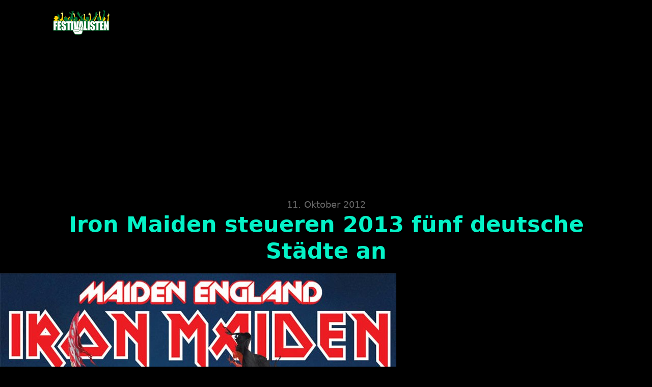

--- FILE ---
content_type: text/html; charset=UTF-8
request_url: https://festivalisten.de/iron-maiden-steueren-2013-5-deutsche-staedte-an/
body_size: 33932
content:
<!DOCTYPE html>
<html lang="de" prefix="og: https://ogp.me/ns#">
<head>
<meta charset="UTF-8">
<meta name="viewport" content="width=device-width, initial-scale=1">

<!-- Suchmaschinen-Optimierung durch Rank Math PRO - https://rankmath.com/ -->
<title>Iron Maiden steueren 2013 fünf deutsche Städte an - Festivalisten</title><link rel="preload" href="https://festivalisten.de/wp-content/uploads/2015/09/festivalisten-logo-mobile-280x96px.png" as="image" fetchpriority="high"><link rel="preload" href="https://festivalisten.de/wp-content/uploads/2012/10/iron-maiden_deutshclandtour2013-243x300.jpg" as="image" imagesrcset="https://festivalisten.de/wp-content/uploads/2012/10/iron-maiden_deutshclandtour2013-243x300.jpg 243w, https://festivalisten.de/wp-content/uploads/2012/10/iron-maiden_deutshclandtour2013-600x740.jpg 600w, https://festivalisten.de/wp-content/uploads/2012/10/iron-maiden_deutshclandtour2013-324x400.jpg 324w, https://festivalisten.de/wp-content/uploads/2012/10/iron-maiden_deutshclandtour2013-696x859.jpg 696w, https://festivalisten.de/wp-content/uploads/2012/10/iron-maiden_deutshclandtour2013-340x420.jpg 340w, https://festivalisten.de/wp-content/uploads/2012/10/iron-maiden_deutshclandtour2013.jpg 778w" imagesizes="(max-width: 243px) 100vw, 243px" fetchpriority="high"><style id="perfmatters-used-css">:where(.wp-block-button__link){border-radius:9999px;box-shadow:none;padding:calc(.667em + 2px) calc(1.333em + 2px);text-decoration:none;}:root :where(.wp-block-button .wp-block-button__link.is-style-outline),:root :where(.wp-block-button.is-style-outline>.wp-block-button__link){border:2px solid;padding:.667em 1.333em;}:root :where(.wp-block-button .wp-block-button__link.is-style-outline:not(.has-text-color)),:root :where(.wp-block-button.is-style-outline>.wp-block-button__link:not(.has-text-color)){color:currentColor;}:root :where(.wp-block-button .wp-block-button__link.is-style-outline:not(.has-background)),:root :where(.wp-block-button.is-style-outline>.wp-block-button__link:not(.has-background)){background-color:initial;background-image:none;}:where(.wp-block-columns){margin-bottom:1.75em;}:where(.wp-block-columns.has-background){padding:1.25em 2.375em;}:where(.wp-block-post-comments input[type=submit]){border:none;}:where(.wp-block-cover-image:not(.has-text-color)),:where(.wp-block-cover:not(.has-text-color)){color:#fff;}:where(.wp-block-cover-image.is-light:not(.has-text-color)),:where(.wp-block-cover.is-light:not(.has-text-color)){color:#000;}:root :where(.wp-block-cover h1:not(.has-text-color)),:root :where(.wp-block-cover h2:not(.has-text-color)),:root :where(.wp-block-cover h3:not(.has-text-color)),:root :where(.wp-block-cover h4:not(.has-text-color)),:root :where(.wp-block-cover h5:not(.has-text-color)),:root :where(.wp-block-cover h6:not(.has-text-color)),:root :where(.wp-block-cover p:not(.has-text-color)){color:inherit;}:where(.wp-block-file){margin-bottom:1.5em;}:where(.wp-block-file__button){border-radius:2em;display:inline-block;padding:.5em 1em;}:where(.wp-block-file__button):is(a):active,:where(.wp-block-file__button):is(a):focus,:where(.wp-block-file__button):is(a):hover,:where(.wp-block-file__button):is(a):visited{box-shadow:none;color:#fff;opacity:.85;text-decoration:none;}:where(.wp-block-group.wp-block-group-is-layout-constrained){position:relative;}@keyframes show-content-image{0%{visibility:hidden;}99%{visibility:hidden;}to{visibility:visible;}}@keyframes turn-on-visibility{0%{opacity:0;}to{opacity:1;}}@keyframes turn-off-visibility{0%{opacity:1;visibility:visible;}99%{opacity:0;visibility:visible;}to{opacity:0;visibility:hidden;}}@keyframes lightbox-zoom-in{0%{transform:translate(calc(( -100vw + var(--wp--lightbox-scrollbar-width) ) / 2 + var(--wp--lightbox-initial-left-position)),calc(-50vh + var(--wp--lightbox-initial-top-position))) scale(var(--wp--lightbox-scale));}to{transform:translate(-50%,-50%) scale(1);}}@keyframes lightbox-zoom-out{0%{transform:translate(-50%,-50%) scale(1);visibility:visible;}99%{visibility:visible;}to{transform:translate(calc(( -100vw + var(--wp--lightbox-scrollbar-width) ) / 2 + var(--wp--lightbox-initial-left-position)),calc(-50vh + var(--wp--lightbox-initial-top-position))) scale(var(--wp--lightbox-scale));visibility:hidden;}}:where(.wp-block-latest-comments:not([style*=line-height] .wp-block-latest-comments__comment)){line-height:1.1;}:where(.wp-block-latest-comments:not([style*=line-height] .wp-block-latest-comments__comment-excerpt p)){line-height:1.8;}:root :where(.wp-block-latest-posts.is-grid){padding:0;}:root :where(.wp-block-latest-posts.wp-block-latest-posts__list){padding-left:0;}:root :where(.wp-block-list.has-background){padding:1.25em 2.375em;}:where(.wp-block-navigation.has-background .wp-block-navigation-item a:not(.wp-element-button)),:where(.wp-block-navigation.has-background .wp-block-navigation-submenu a:not(.wp-element-button)){padding:.5em 1em;}:where(.wp-block-navigation .wp-block-navigation__submenu-container .wp-block-navigation-item a:not(.wp-element-button)),:where(.wp-block-navigation .wp-block-navigation__submenu-container .wp-block-navigation-submenu a:not(.wp-element-button)),:where(.wp-block-navigation .wp-block-navigation__submenu-container .wp-block-navigation-submenu button.wp-block-navigation-item__content),:where(.wp-block-navigation .wp-block-navigation__submenu-container .wp-block-pages-list__item button.wp-block-navigation-item__content){padding:.5em 1em;}@keyframes overlay-menu__fade-in-animation{0%{opacity:0;transform:translateY(.5em);}to{opacity:1;transform:translateY(0);}}:root :where(p.has-background){padding:1.25em 2.375em;}:where(p.has-text-color:not(.has-link-color)) a{color:inherit;}:where(.wp-block-post-comments-form) input:not([type=submit]),:where(.wp-block-post-comments-form) textarea{border:1px solid #949494;font-family:inherit;font-size:1em;}:where(.wp-block-post-comments-form) input:where(:not([type=submit]):not([type=checkbox])),:where(.wp-block-post-comments-form) textarea{padding:calc(.667em + 2px);}:where(.wp-block-post-excerpt){box-sizing:border-box;margin-bottom:var(--wp--style--block-gap);margin-top:var(--wp--style--block-gap);}:where(.wp-block-preformatted.has-background){padding:1.25em 2.375em;}:where(.wp-block-search__button){border:1px solid #ccc;padding:6px 10px;}:where(.wp-block-search__input){font-family:inherit;font-size:inherit;font-style:inherit;font-weight:inherit;letter-spacing:inherit;line-height:inherit;text-transform:inherit;}:where(.wp-block-search__button-inside .wp-block-search__inside-wrapper){border:1px solid #949494;box-sizing:border-box;padding:4px;}:where(.wp-block-search__button-inside .wp-block-search__inside-wrapper) :where(.wp-block-search__button){padding:4px 8px;}:root :where(.wp-block-separator.is-style-dots){height:auto;line-height:1;text-align:center;}:root :where(.wp-block-separator.is-style-dots):before{color:currentColor;content:"···";font-family:serif;font-size:1.5em;letter-spacing:2em;padding-left:2em;}:root :where(.wp-block-site-logo.is-style-rounded){border-radius:9999px;}:root :where(.wp-block-social-links .wp-social-link a){padding:.25em;}:root :where(.wp-block-social-links.is-style-logos-only .wp-social-link a){padding:0;}:root :where(.wp-block-social-links.is-style-pill-shape .wp-social-link a){padding-left:.6666666667em;padding-right:.6666666667em;}:root :where(.wp-block-tag-cloud.is-style-outline){display:flex;flex-wrap:wrap;gap:1ch;}:root :where(.wp-block-tag-cloud.is-style-outline a){border:1px solid;font-size:unset !important;margin-right:0;padding:1ch 2ch;text-decoration:none !important;}:root :where(.wp-block-table-of-contents){box-sizing:border-box;}:where(.wp-block-term-description){box-sizing:border-box;margin-bottom:var(--wp--style--block-gap);margin-top:var(--wp--style--block-gap);}:where(pre.wp-block-verse){font-family:inherit;}.editor-styles-wrapper,.entry-content{counter-reset:footnotes;}:root{--wp--preset--font-size--normal:16px;--wp--preset--font-size--huge:42px;}html :where(.has-border-color){border-style:solid;}html :where([style*=border-top-color]){border-top-style:solid;}html :where([style*=border-right-color]){border-right-style:solid;}html :where([style*=border-bottom-color]){border-bottom-style:solid;}html :where([style*=border-left-color]){border-left-style:solid;}html :where([style*=border-width]){border-style:solid;}html :where([style*=border-top-width]){border-top-style:solid;}html :where([style*=border-right-width]){border-right-style:solid;}html :where([style*=border-bottom-width]){border-bottom-style:solid;}html :where([style*=border-left-width]){border-left-style:solid;}html :where(img[class*=wp-image-]){height:auto;max-width:100%;}:where(figure){margin:0 0 1em;}html :where(.is-position-sticky){--wp-admin--admin-bar--position-offset:var(--wp-admin--admin-bar--height,0px);}@media screen and (max-width:600px){html :where(.is-position-sticky){--wp-admin--admin-bar--position-offset:0px;}}:root,.color-scheme--main{--action-hex:#773e40;--action-hsl:358 31% 35%;--action-rgb:119 62 64;--action-r:119;--action-g:62;--action-b:64;--action-h:358;--action-s:31%;--action-l:35%;--action-hover-h:358;--action-hover-s:32%;--action-hover-l:1.15%;--action-ultra-light-h:358;--action-ultra-light-s:32%;--action-ultra-light-l:95%;--action-light-h:358;--action-light-s:32%;--action-light-l:85%;--action-semi-light-h:358;--action-semi-light-s:31%;--action-semi-light-l:65%;--action-semi-dark-h:358;--action-semi-dark-s:31%;--action-semi-dark-l:35%;--action-dark-h:358;--action-dark-s:32%;--action-dark-l:25%;--action-ultra-dark-h:358;--action-ultra-dark-s:32%;--action-ultra-dark-l:10%;--primary-hex:#04f2c7;--primary-hsl:169 97% 48%;--primary-rgb:4 242 199;--primary-r:4;--primary-g:242;--primary-b:199;--primary-h:169;--primary-s:97%;--primary-l:48%;--primary-hover-h:169;--primary-hover-s:97%;--primary-hover-l:1.15%;--primary-ultra-light-h:169;--primary-ultra-light-s:97%;--primary-ultra-light-l:95%;--primary-light-h:169;--primary-light-s:97%;--primary-light-l:85%;--primary-semi-light-h:169;--primary-semi-light-s:97%;--primary-semi-light-l:65%;--primary-semi-dark-h:169;--primary-semi-dark-s:97%;--primary-semi-dark-l:35%;--primary-dark-h:169;--primary-dark-s:97%;--primary-dark-l:25%;--primary-ultra-dark-h:169;--primary-ultra-dark-s:97%;--primary-ultra-dark-l:10%;--secondary-hex:#b19d3f;--secondary-hsl:49 48% 47%;--secondary-rgb:177 157 63;--secondary-r:177;--secondary-g:157;--secondary-b:63;--secondary-h:49;--secondary-s:48%;--secondary-l:47%;--secondary-hover-h:49;--secondary-hover-s:48%;--secondary-hover-l:1.15%;--secondary-ultra-light-h:49;--secondary-ultra-light-s:48%;--secondary-ultra-light-l:95%;--secondary-light-h:49;--secondary-light-s:48%;--secondary-light-l:85%;--secondary-semi-light-h:49;--secondary-semi-light-s:47%;--secondary-semi-light-l:65%;--secondary-semi-dark-h:49;--secondary-semi-dark-s:47%;--secondary-semi-dark-l:35%;--secondary-dark-h:49;--secondary-dark-s:48%;--secondary-dark-l:25%;--secondary-ultra-dark-h:49;--secondary-ultra-dark-s:48%;--secondary-ultra-dark-l:10%;--accent-hex:#1eedb9;--accent-hsl:165 85% 52%;--accent-rgb:30 237 185;--accent-r:30;--accent-g:237;--accent-b:185;--accent-h:165;--accent-s:85%;--accent-l:52%;--accent-hover-h:165;--accent-hover-s:85%;--accent-hover-l:1.15%;--accent-ultra-light-h:165;--accent-ultra-light-s:85%;--accent-ultra-light-l:95%;--accent-light-h:165;--accent-light-s:85%;--accent-light-l:85%;--accent-semi-light-h:165;--accent-semi-light-s:85%;--accent-semi-light-l:65%;--accent-semi-dark-h:165;--accent-semi-dark-s:85%;--accent-semi-dark-l:35%;--accent-dark-h:165;--accent-dark-s:85%;--accent-dark-l:25%;--accent-ultra-dark-h:165;--accent-ultra-dark-s:85%;--accent-ultra-dark-l:10%;--base-hex:#fcfcfc;--base-hsl:0 0% 99%;--base-rgb:252 252 252;--base-r:252;--base-g:252;--base-b:252;--base-h:0;--base-s:0%;--base-l:99%;--base-hover-h:0;--base-hover-s:0%;--base-hover-l:1.15%;--base-ultra-light-h:0;--base-ultra-light-s:0%;--base-ultra-light-l:95%;--base-light-h:0;--base-light-s:0%;--base-light-l:85%;--base-semi-light-h:0;--base-semi-light-s:0%;--base-semi-light-l:65%;--base-semi-dark-h:0;--base-semi-dark-s:0%;--base-semi-dark-l:35%;--base-dark-h:0;--base-dark-s:0%;--base-dark-l:25%;--base-ultra-dark-h:0;--base-ultra-dark-s:0%;--base-ultra-dark-l:10%;--neutral-hex:#000;--neutral-hsl:0 0% 0%;--neutral-rgb:0 0 0;--neutral-r:0;--neutral-g:0;--neutral-b:0;--neutral-h:0;--neutral-s:0%;--neutral-l:0%;--neutral-hover-h:0;--neutral-hover-s:0%;--neutral-hover-l:0%;--neutral-ultra-light-h:0;--neutral-ultra-light-s:0%;--neutral-ultra-light-l:95%;--neutral-light-h:0;--neutral-light-s:0%;--neutral-light-l:85%;--neutral-semi-light-h:0;--neutral-semi-light-s:0%;--neutral-semi-light-l:65%;--neutral-semi-dark-h:0;--neutral-semi-dark-s:0%;--neutral-semi-dark-l:35%;--neutral-dark-h:0;--neutral-dark-s:0%;--neutral-dark-l:25%;--neutral-ultra-dark-h:0;--neutral-ultra-dark-s:0%;--neutral-ultra-dark-l:10%;--action:#773e40;--action-hover:#040202;--action-ultra-light:#f6eeee;--action-light:#e5cdcd;--action-semi-light:#c18a8c;--action-semi-dark:#753e3f;--action-dark:#542b2d;--action-ultra-dark:#221112;--primary:#04f2c7;--primary-hover:#000605;--primary-ultra-light:#e6fffa;--primary-light:#b4fef0;--primary-semi-light:#4ffcdd;--primary-semi-dark:#03b090;--primary-dark:#027e67;--primary-ultra-dark:#013229;--secondary:#b19d3f;--secondary-hover:#040402;--secondary-ultra-light:#f8f6ec;--secondary-light:#ebe4c6;--secondary-semi-light:#d0c07c;--secondary-semi-dark:#83742f;--secondary-dark:#5e5321;--secondary-ultra-dark:#26210d;--accent:#1eedb9;--accent-hover:#000504;--accent-ultra-light:#e7fdf8;--accent-light:#b8f9e9;--accent-semi-light:#5af2cc;--accent-semi-dark:#0da57f;--accent-dark:#0a765b;--accent-ultra-dark:#042f24;--base:#fcfcfc;--base-hover:#030303;--base-ultra-light:#f2f2f2;--base-light:#d9d9d9;--base-semi-light:#a6a6a6;--base-semi-dark:#595959;--base-dark:#404040;--base-ultra-dark:#1a1a1a;--neutral:#000;--neutral-hover:black;--neutral-ultra-light:#f2f2f2;--neutral-light:#d9d9d9;--neutral-semi-light:#a6a6a6;--neutral-semi-dark:#595959;--neutral-dark:#404040;--neutral-ultra-dark:#1a1a1a;--white:#fff;--black:#000;--action-trans-10:rgba(119,62,64,.1);--action-trans-20:rgba(119,62,64,.2);--action-trans-30:rgba(119,62,64,.3);--action-trans-40:rgba(119,62,64,.4);--action-trans-50:rgba(119,62,64,.5);--action-trans-60:rgba(119,62,64,.6);--action-trans-70:rgba(119,62,64,.7);--action-trans-80:rgba(119,62,64,.8);--action-trans-90:rgba(119,62,64,.9);--action-light-trans-10:rgba(229,205,205,.1);--action-light-trans-20:rgba(229,205,205,.2);--action-light-trans-30:rgba(229,205,205,.3);--action-light-trans-40:rgba(229,205,205,.4);--action-light-trans-50:rgba(229,205,205,.5);--action-light-trans-60:rgba(229,205,205,.6);--action-light-trans-70:rgba(229,205,205,.7);--action-light-trans-80:rgba(229,205,205,.8);--action-light-trans-90:rgba(229,205,205,.9);--action-dark-trans-10:rgba(84,43,45,.1);--action-dark-trans-20:rgba(84,43,45,.2);--action-dark-trans-30:rgba(84,43,45,.3);--action-dark-trans-40:rgba(84,43,45,.4);--action-dark-trans-50:rgba(84,43,45,.5);--action-dark-trans-60:rgba(84,43,45,.6);--action-dark-trans-70:rgba(84,43,45,.7);--action-dark-trans-80:rgba(84,43,45,.8);--action-dark-trans-90:rgba(84,43,45,.9);--action-ultra-dark-trans-10:rgba(34,17,18,.1);--action-ultra-dark-trans-20:rgba(34,17,18,.2);--action-ultra-dark-trans-30:rgba(34,17,18,.3);--action-ultra-dark-trans-40:rgba(34,17,18,.4);--action-ultra-dark-trans-50:rgba(34,17,18,.5);--action-ultra-dark-trans-60:rgba(34,17,18,.6);--action-ultra-dark-trans-70:rgba(34,17,18,.7);--action-ultra-dark-trans-80:rgba(34,17,18,.8);--action-ultra-dark-trans-90:rgba(34,17,18,.9);--primary-trans-10:rgba(4,242,199,.1);--primary-trans-20:rgba(4,242,199,.2);--primary-trans-30:rgba(4,242,199,.3);--primary-trans-40:rgba(4,242,199,.4);--primary-trans-50:rgba(4,242,199,.5);--primary-trans-60:rgba(4,242,199,.6);--primary-trans-70:rgba(4,242,199,.7);--primary-trans-80:rgba(4,242,199,.8);--primary-trans-90:rgba(4,242,199,.9);--primary-light-trans-10:rgba(180,254,240,.1);--primary-light-trans-20:rgba(180,254,240,.2);--primary-light-trans-30:rgba(180,254,240,.3);--primary-light-trans-40:rgba(180,254,240,.4);--primary-light-trans-50:rgba(180,254,240,.5);--primary-light-trans-60:rgba(180,254,240,.6);--primary-light-trans-70:rgba(180,254,240,.7);--primary-light-trans-80:rgba(180,254,240,.8);--primary-light-trans-90:rgba(180,254,240,.9);--primary-dark-trans-10:rgba(2,126,103,.1);--primary-dark-trans-20:rgba(2,126,103,.2);--primary-dark-trans-30:rgba(2,126,103,.3);--primary-dark-trans-40:rgba(2,126,103,.4);--primary-dark-trans-50:rgba(2,126,103,.5);--primary-dark-trans-60:rgba(2,126,103,.6);--primary-dark-trans-70:rgba(2,126,103,.7);--primary-dark-trans-80:rgba(2,126,103,.8);--primary-dark-trans-90:rgba(2,126,103,.9);--primary-ultra-dark-trans-10:rgba(1,50,41,.1);--primary-ultra-dark-trans-20:rgba(1,50,41,.2);--primary-ultra-dark-trans-30:rgba(1,50,41,.3);--primary-ultra-dark-trans-40:rgba(1,50,41,.4);--primary-ultra-dark-trans-50:rgba(1,50,41,.5);--primary-ultra-dark-trans-60:rgba(1,50,41,.6);--primary-ultra-dark-trans-70:rgba(1,50,41,.7);--primary-ultra-dark-trans-80:rgba(1,50,41,.8);--primary-ultra-dark-trans-90:rgba(1,50,41,.9);--secondary-trans-10:rgba(177,157,63,.1);--secondary-trans-20:rgba(177,157,63,.2);--secondary-trans-30:rgba(177,157,63,.3);--secondary-trans-40:rgba(177,157,63,.4);--secondary-trans-50:rgba(177,157,63,.5);--secondary-trans-60:rgba(177,157,63,.6);--secondary-trans-70:rgba(177,157,63,.7);--secondary-trans-80:rgba(177,157,63,.8);--secondary-trans-90:rgba(177,157,63,.9);--secondary-light-trans-10:rgba(235,228,198,.1);--secondary-light-trans-20:rgba(235,228,198,.2);--secondary-light-trans-30:rgba(235,228,198,.3);--secondary-light-trans-40:rgba(235,228,198,.4);--secondary-light-trans-50:rgba(235,228,198,.5);--secondary-light-trans-60:rgba(235,228,198,.6);--secondary-light-trans-70:rgba(235,228,198,.7);--secondary-light-trans-80:rgba(235,228,198,.8);--secondary-light-trans-90:rgba(235,228,198,.9);--secondary-dark-trans-10:rgba(94,83,33,.1);--secondary-dark-trans-20:rgba(94,83,33,.2);--secondary-dark-trans-30:rgba(94,83,33,.3);--secondary-dark-trans-40:rgba(94,83,33,.4);--secondary-dark-trans-50:rgba(94,83,33,.5);--secondary-dark-trans-60:rgba(94,83,33,.6);--secondary-dark-trans-70:rgba(94,83,33,.7);--secondary-dark-trans-80:rgba(94,83,33,.8);--secondary-dark-trans-90:rgba(94,83,33,.9);--secondary-ultra-dark-trans-10:rgba(38,33,13,.1);--secondary-ultra-dark-trans-20:rgba(38,33,13,.2);--secondary-ultra-dark-trans-30:rgba(38,33,13,.3);--secondary-ultra-dark-trans-40:rgba(38,33,13,.4);--secondary-ultra-dark-trans-50:rgba(38,33,13,.5);--secondary-ultra-dark-trans-60:rgba(38,33,13,.6);--secondary-ultra-dark-trans-70:rgba(38,33,13,.7);--secondary-ultra-dark-trans-80:rgba(38,33,13,.8);--secondary-ultra-dark-trans-90:rgba(38,33,13,.9);--accent-trans-10:rgba(30,237,185,.1);--accent-trans-20:rgba(30,237,185,.2);--accent-trans-30:rgba(30,237,185,.3);--accent-trans-40:rgba(30,237,185,.4);--accent-trans-50:rgba(30,237,185,.5);--accent-trans-60:rgba(30,237,185,.6);--accent-trans-70:rgba(30,237,185,.7);--accent-trans-80:rgba(30,237,185,.8);--accent-trans-90:rgba(30,237,185,.9);--accent-light-trans-10:rgba(184,249,233,.1);--accent-light-trans-20:rgba(184,249,233,.2);--accent-light-trans-30:rgba(184,249,233,.3);--accent-light-trans-40:rgba(184,249,233,.4);--accent-light-trans-50:rgba(184,249,233,.5);--accent-light-trans-60:rgba(184,249,233,.6);--accent-light-trans-70:rgba(184,249,233,.7);--accent-light-trans-80:rgba(184,249,233,.8);--accent-light-trans-90:rgba(184,249,233,.9);--accent-dark-trans-10:rgba(10,118,91,.1);--accent-dark-trans-20:rgba(10,118,91,.2);--accent-dark-trans-30:rgba(10,118,91,.3);--accent-dark-trans-40:rgba(10,118,91,.4);--accent-dark-trans-50:rgba(10,118,91,.5);--accent-dark-trans-60:rgba(10,118,91,.6);--accent-dark-trans-70:rgba(10,118,91,.7);--accent-dark-trans-80:rgba(10,118,91,.8);--accent-dark-trans-90:rgba(10,118,91,.9);--accent-ultra-dark-trans-10:rgba(4,47,36,.1);--accent-ultra-dark-trans-20:rgba(4,47,36,.2);--accent-ultra-dark-trans-30:rgba(4,47,36,.3);--accent-ultra-dark-trans-40:rgba(4,47,36,.4);--accent-ultra-dark-trans-50:rgba(4,47,36,.5);--accent-ultra-dark-trans-60:rgba(4,47,36,.6);--accent-ultra-dark-trans-70:rgba(4,47,36,.7);--accent-ultra-dark-trans-80:rgba(4,47,36,.8);--accent-ultra-dark-trans-90:rgba(4,47,36,.9);--base-trans-10:rgba(252,252,252,.1);--base-trans-20:rgba(252,252,252,.2);--base-trans-30:rgba(252,252,252,.3);--base-trans-40:rgba(252,252,252,.4);--base-trans-50:rgba(252,252,252,.5);--base-trans-60:rgba(252,252,252,.6);--base-trans-70:rgba(252,252,252,.7);--base-trans-80:rgba(252,252,252,.8);--base-trans-90:rgba(252,252,252,.9);--base-light-trans-10:rgba(217,217,217,.1);--base-light-trans-20:rgba(217,217,217,.2);--base-light-trans-30:rgba(217,217,217,.3);--base-light-trans-40:rgba(217,217,217,.4);--base-light-trans-50:rgba(217,217,217,.5);--base-light-trans-60:rgba(217,217,217,.6);--base-light-trans-70:rgba(217,217,217,.7);--base-light-trans-80:rgba(217,217,217,.8);--base-light-trans-90:rgba(217,217,217,.9);--base-dark-trans-10:rgba(64,64,64,.1);--base-dark-trans-20:rgba(64,64,64,.2);--base-dark-trans-30:rgba(64,64,64,.3);--base-dark-trans-40:rgba(64,64,64,.4);--base-dark-trans-50:rgba(64,64,64,.5);--base-dark-trans-60:rgba(64,64,64,.6);--base-dark-trans-70:rgba(64,64,64,.7);--base-dark-trans-80:rgba(64,64,64,.8);--base-dark-trans-90:rgba(64,64,64,.9);--base-ultra-dark-trans-10:rgba(26,26,26,.1);--base-ultra-dark-trans-20:rgba(26,26,26,.2);--base-ultra-dark-trans-30:rgba(26,26,26,.3);--base-ultra-dark-trans-40:rgba(26,26,26,.4);--base-ultra-dark-trans-50:rgba(26,26,26,.5);--base-ultra-dark-trans-60:rgba(26,26,26,.6);--base-ultra-dark-trans-70:rgba(26,26,26,.7);--base-ultra-dark-trans-80:rgba(26,26,26,.8);--base-ultra-dark-trans-90:rgba(26,26,26,.9);--neutral-trans-10:rgba(0,0,0,.1);--neutral-trans-20:rgba(0,0,0,.2);--neutral-trans-30:rgba(0,0,0,.3);--neutral-trans-40:rgba(0,0,0,.4);--neutral-trans-50:rgba(0,0,0,.5);--neutral-trans-60:rgba(0,0,0,.6);--neutral-trans-70:rgba(0,0,0,.7);--neutral-trans-80:rgba(0,0,0,.8);--neutral-trans-90:rgba(0,0,0,.9);--neutral-light-trans-10:rgba(217,217,217,.1);--neutral-light-trans-20:rgba(217,217,217,.2);--neutral-light-trans-30:rgba(217,217,217,.3);--neutral-light-trans-40:rgba(217,217,217,.4);--neutral-light-trans-50:rgba(217,217,217,.5);--neutral-light-trans-60:rgba(217,217,217,.6);--neutral-light-trans-70:rgba(217,217,217,.7);--neutral-light-trans-80:rgba(217,217,217,.8);--neutral-light-trans-90:rgba(217,217,217,.9);--neutral-dark-trans-10:rgba(64,64,64,.1);--neutral-dark-trans-20:rgba(64,64,64,.2);--neutral-dark-trans-30:rgba(64,64,64,.3);--neutral-dark-trans-40:rgba(64,64,64,.4);--neutral-dark-trans-50:rgba(64,64,64,.5);--neutral-dark-trans-60:rgba(64,64,64,.6);--neutral-dark-trans-70:rgba(64,64,64,.7);--neutral-dark-trans-80:rgba(64,64,64,.8);--neutral-dark-trans-90:rgba(64,64,64,.9);--neutral-ultra-dark-trans-10:rgba(26,26,26,.1);--neutral-ultra-dark-trans-20:rgba(26,26,26,.2);--neutral-ultra-dark-trans-30:rgba(26,26,26,.3);--neutral-ultra-dark-trans-40:rgba(26,26,26,.4);--neutral-ultra-dark-trans-50:rgba(26,26,26,.5);--neutral-ultra-dark-trans-60:rgba(26,26,26,.6);--neutral-ultra-dark-trans-70:rgba(26,26,26,.7);--neutral-ultra-dark-trans-80:rgba(26,26,26,.8);--neutral-ultra-dark-trans-90:rgba(26,26,26,.9);--white-trans-10:rgba(255,255,255,.1);--white-trans-20:rgba(255,255,255,.2);--white-trans-30:rgba(255,255,255,.3);--white-trans-40:rgba(255,255,255,.4);--white-trans-50:rgba(255,255,255,.5);--white-trans-60:rgba(255,255,255,.6);--white-trans-70:rgba(255,255,255,.7);--white-trans-80:rgba(255,255,255,.8);--white-trans-90:rgba(255,255,255,.9);--black-trans-10:rgba(0,0,0,.1);--black-trans-20:rgba(0,0,0,.2);--black-trans-30:rgba(0,0,0,.3);--black-trans-40:rgba(0,0,0,.4);--black-trans-50:rgba(0,0,0,.5);--black-trans-60:rgba(0,0,0,.6);--black-trans-70:rgba(0,0,0,.7);--black-trans-80:rgba(0,0,0,.8);--black-trans-90:rgba(0,0,0,.9);--shade-white:#fff;--shade-black:#000;--bg-ultra-light:var(--neutral-ultra-light);--bg-light:var(--neutral-light);--bg-dark:var(--neutral-dark);--bg-ultra-dark:var(--neutral-ultra-dark);--text-light:var(--white);--text-light-muted:var(--white-trans-80);--text-dark:var(--black);--text-dark-muted:var(--black-trans-80);--body-bg-color:var(--black);--body-color:var(--white);}:root{--on:initial;--section-padding-x:2.4rem;--section-padding-block:var(--section-space-m);--section-gutter:2.4rem;--gutter:2.4rem;--text-xs:1.26rem;--text-s:1.42rem;--text-m:1.8rem;--text-l:2.025rem;--text-xl:2.28rem;--text-xxl:2.565rem;--root-font-size:62.5%;--h6:1.26rem;--h5:1.42rem;--h4:1.8rem;--h3:2.025rem;--h2:2.28rem;--h1:2.565rem;--space-xs:1.896rem;--space-s:2.133rem;--space-m:2.4rem;--space-l:2.7rem;--space-xl:3.038rem;--space-xxl:3.42rem;--section-space-xs:3.84rem;--section-space-s:4.8rem;--section-space-m:6rem;--section-space-l:7.5rem;--section-space-xl:9.375rem;--section-space-xxl:11.719rem;--content-width:128rem;--content-width-safe:min(var(--content-width),calc(100% - var(--gutter) * 2));--width-xs:calc(var(--content-width) * .1);--width-s:calc(var(--content-width) * .2);--width-m:calc(var(--content-width) * .4);--width-l:calc(var(--content-width) * .6);--width-xl:calc(var(--content-width) * .8);--width-xxl:calc(var(--content-width) * .9);--width-vp-max:calc(var(--content-width) * 1);--width-content:calc(var(--content-width) * 1);--width-full:calc(var(--content-width) * 100%);--width-10:calc(var(--content-width) * .1);--width-20:calc(var(--content-width) * .2);--width-30:calc(var(--content-width) * .3);--width-40:calc(var(--content-width) * .4);--width-50:calc(var(--content-width) * .5);--width-60:calc(var(--content-width) * .6);--width-70:calc(var(--content-width) * .7);--width-80:calc(var(--content-width) * .8);--width-90:calc(var(--content-width) * .9);--focus-color:var(--primary);--focus-width:2px;--focus-offset:.25em;--box-shadow-m:0 4px 4px -10px rgba(0,0,0,.04),0 13px 13px -10px rgba(0,0,0,.06),0 40px 60px -10px rgba(0,0,0,.08);--box-shadow-l:0 2.7px 3.6px -5px rgba(0,0,0,.04),0 7.5px 10px -5px rgba(0,0,0,.06),0 18px 24.1px -5px rgba(0,0,0,.08),0 60px 80px -5px rgba(0,0,0,.1);--box-shadow-xl:2.8px 2.8px 2.2px rgba(0,0,0,.02),0 6.7px 5.3px -5px rgba(0,0,0,.04),0 12.5px 10px -5px rgba(0,0,0,.06),0 22.3px 17.9px -5px rgba(0,0,0,.08),0 41.8px 33.4px -5px rgba(0,0,0,.1),0 80px 80px -5px rgba(0,0,0,.105);--box-shadow-1:0 4px 4px -10px rgba(0,0,0,.04),0 13px 13px -10px rgba(0,0,0,.06),0 40px 60px -10px rgba(0,0,0,.08);--box-shadow-2:0 2.7px 3.6px -5px rgba(0,0,0,.04),0 7.5px 10px -5px rgba(0,0,0,.06),0 18px 24.1px -5px rgba(0,0,0,.08),0 60px 80px -5px rgba(0,0,0,.1);--box-shadow-3:2.8px 2.8px 2.2px rgba(0,0,0,.02),0 6.7px 5.3px -5px rgba(0,0,0,.04),0 12.5px 10px -5px rgba(0,0,0,.06),0 22.3px 17.9px -5px rgba(0,0,0,.08),0 41.8px 33.4px -5px rgba(0,0,0,.1),0 80px 80px -5px rgba(0,0,0,.105);--admin-bar-height:var(--wp-admin--admin-bar--height,0px);--text-xxl-max-width:100%;--text-xl-max-width:100%;--text-l-max-width:100%;--text-m-line-height:calc(1.5);--text-m-max-width:100%;--text-s-max-width:100%;--text-xs-max-width:100%;--base-text-lh:calc(1.5);--heading-line-height:calc(4px + 2ex);--heading-font-weight:700;--heading-text-wrap:pretty;--base-heading-lh:calc(4px + 2ex);--h1-max-width:100%;--h2-max-width:100%;--h3-max-width:100%;--h4-line-height:calc(4px + 2ex);--h4-max-width:100%;--h5-max-width:100%;--h6-max-width:100%;--text-color:var(--white);--text-line-height:calc(1.5);--text-text-wrap:pretty;}:root{--grid-1:repeat(1,minmax(0,1fr));--grid-2:repeat(2,minmax(0,1fr));--grid-3:repeat(3,minmax(0,1fr));--grid-4:repeat(4,minmax(0,1fr));--grid-5:repeat(5,minmax(0,1fr));--grid-6:repeat(6,minmax(0,1fr));--grid-7:repeat(7,minmax(0,1fr));--grid-8:repeat(8,minmax(0,1fr));--grid-9:repeat(9,minmax(0,1fr));--grid-10:repeat(10,minmax(0,1fr));--grid-11:repeat(11,minmax(0,1fr));--grid-12:repeat(12,minmax(0,1fr));--grid-1-2:minmax(0,1fr) minmax(0,2fr);--grid-1-3:minmax(0,1fr) minmax(0,3fr);--grid-2-1:minmax(0,2fr) minmax(0,1fr);--grid-2-3:minmax(0,2fr) minmax(0,3fr);--grid-3-1:minmax(0,3fr) minmax(0,1fr);--grid-3-2:minmax(0,3fr) minmax(0,2fr);}:root{--auto-grid-aggressiveness:.7;}:root{--header-height:0rem;--header-height-xl:0rem;--header-height-l:0rem;--header-height-m:0rem;--header-height-s:0rem;}@media (max-width: 1280px){:root{--header-height:var(--header-height-xl);}}@media (max-width: 992px){:root{--header-height:var(--header-height-l);}}@media (max-width: 768px){:root{--header-height:var(--header-height-m);}}@media (max-width: 480px){:root{--header-height:var(--header-height-s);}}:root{--paragraph-spacing:1em;--heading-spacing:1.2em;--list-spacing:var(--paragraph-spacing);--list-indent-spacing:2em;--list-item-spacing:.5em;--nested-list-indent-spacing:1em;--flow-spacing:var(--paragraph-spacing);--figure-spacing:var(--paragraph-spacing);--figcaption-spacing:.5em;--blockquote-spacing:var(--paragraph-spacing);}:root{--option-primary-btn-outline:on;--option-secondary-btn-outline:on;--btn-padding-block:.75em;--btn-padding-inline:1.5em;--btn-min-width:20rem;--btn-line-height:1;--btn-font-weight:400;--btn-font-style:normal;--btn-text-decoration:none;--btn-text-decoration-hover:none;--btn-letter-spacing:0;--btn-text-transform:none;--btn-border-width:2.5;--btn-outline-border-width:2.5;--btn-border-style:solid;--btn-border-radius:0;--btn-justify-content:center;--btn-text-align:center;}:root{--btn-border-size:2.5;--btn-radius:0;--outline-btn-border-size:2.5;--btn-pad-x:1.5em;--btn-pad-y:.75em;--btn-text-style:normal;--btn-weight:400;--btn-width:20;}:root{--link-color:var(--primary);--link-color-hover:var(--primary-hover);--link-transition:var(--transition);--link-decoration:none;--link-decoration-hover:inherit;--link-underline-offset:auto;--link-weight:400;}:root{--col-width-s:13;--col-width-m:25;--col-width-l:38;--col-rule-width-s:.1;--col-rule-width-m:.3;--col-rule-width-l:.5;}:root{--sticky-s:2.5%;--sticky-m:5%;--sticky-l:10%;}:root{--content-gap:var(--space-m);--fr-content-gap:var(--space-m);--container-gap:var(--space-xl);--fr-container-gap:var(--space-xl);--grid-gap:var(--space-m);--fr-grid-gap:var(--space-m);--bg-ultra-light-text:var(--text-dark);--bg-light-text:var(--text-dark);--bg-dark-text:var(--text-light);--bg-ultra-dark-text:var(--text-light);--bg-ultra-light-heading:var(--text-dark);--bg-light-heading:var(--text-dark);--bg-dark-heading:var(--text-light);--bg-ultra-dark-heading:var(--text-light);--bg-ultra-light-button:primary;--bg-light-button:primary;--bg-dark-button:primary;--bg-ultra-dark-button:primary;}:root{--radius:1rem;--radius-50:50%;--radius-circle:50vw;--radius-none:0;--radius-xs:.4444444444rem;--radius-s:.6666666667rem;--radius-m:1rem;--radius-l:1.5rem;--radius-xl:2.25rem;--radius-xxl:3.375rem;--border-size:1px;--border-width:1px;--border-style:solid;--border-color-dark:var(--black-trans-20);--border-color-light:var(--white-trans-20);--border:var(--border-size) var(--border-style) var(--border-color-dark);--border-light:var(--border-size) var(--border-style) var(--border-color-light);--border-dark:var(--border-size) var(--border-style) var(--border-color-dark);}:root{--divider-size:1px;--divider-style:solid;--divider-inline-size:100%;--divider-gap:var(--content-gap);--divider-color-dark:var(--black-trans-20);--divider-color-light:var(--white-trans-20);--divider:var(--divider-size) var(--divider-style) var(--divider-color-dark);--divider-light:var(--divider-size) var(--divider-style) var(--divider-color-light);--divider-dark:var(--divider-size) var(--divider-style) var(--divider-color-dark);}:root{--transition-duration:.3s;--transition-timing:ease-in-out;--transition-delay:0s;--transition:background var(--transition-duration) var(--transition-timing) var(--transition-delay),color var(--transition-duration) var(--transition-timing) var(--transition-delay),border var(--transition-duration) var(--transition-timing) var(--transition-delay),translate var(--transition-duration) var(--transition-timing) var(--transition-delay);}[id]{scroll-margin-top:var(--offset,0);}html{font-size:var(--root-font-size) !important;}:root{interpolate-size:allow-keywords;}*,*::before,*::after{box-sizing:border-box;}body{min-block-size:100vh;}input,button,textarea,select{font:inherit;}:where(dd){margin-inline-start:0;}img{object-fit:var(--object-fit,cover);object-position:var(--object-position,50% 50%);}@media (prefers-reduced-motion: reduce){html:focus-within{scroll-behavior:auto;}*,*::before,*::after{-webkit-animation-duration:.01ms !important;animation-duration:.01ms !important;-webkit-animation-iteration-count:1 !important;animation-iteration-count:1 !important;transition-duration:.01ms !important;scroll-behavior:auto !important;}}body:not(:has([data-sticky-header="0"]),.content-offset--off) .acss-offset-content:not(.panel-content) > *:first-child > *:first-child:not(.bricks-shape-divider){margin-block-start:var(--header-height);}:where(section:not(section section)){padding-block:var(--section-padding-block);padding-inline:var(--gutter);}body:where(:not(.block-editor-writing-flow,.editor-styles-wrapper)) :where(p,h1,h2,h3,h4,h5,h6,ul,ol,li){margin-block:0;}.smart-spacing-normalize :where(p,h1,h2,h3,h4,h5,h6,ul,ol,li){margin-block:0;}.smart-spacing-preview > * + :where(h1,h2,h3,h4,h5,h6),.smart-spacing.smart-spacing > * + :where(h1,h2,h3,h4,h5,h6){margin-block-start:var(--heading-spacing,var(--flow-spacing,initial));margin-block-end:0;}.smart-spacing--off.smart-spacing--off :where(p,h1,h2,h3,h4,h5,h6,ul,ol,li){margin-block:0;}:where(.woocommerce-checkout) p{margin:0 0 1.2em;}.brxe-text > * + *,.brxe-post-content:where(:not([data-source="bricks"])) > * + *{margin-block-start:var(--flow-spacing,initial);margin-block-end:0;}.brxe-text > * + :where(h1,h2,h3,h4,h5,h6),.brxe-post-content:where(:not([data-source="bricks"])) > * + :where(h1,h2,h3,h4,h5,h6){margin-block-start:var(--heading-spacing,var(--flow-spacing,initial));margin-block-end:0;}.brxe-text > :where(* + h2),.brxe-post-content:where(:not([data-source="bricks"])) > :where(* + h2){margin-block-start:var(--h2-spacing,var(--heading-spacing));margin-block-end:0;}.brxe-text > :where(* + h3),.brxe-post-content:where(:not([data-source="bricks"])) > :where(* + h3){margin-block-start:var(--h3-spacing,var(--heading-spacing));margin-block-end:0;}.brxe-text > :where(* + h4),.brxe-post-content:where(:not([data-source="bricks"])) > :where(* + h4){margin-block-start:var(--h4-spacing,var(--heading-spacing));margin-block-end:0;}.brxe-text > :where(* + h5),.brxe-post-content:where(:not([data-source="bricks"])) > :where(* + h5){margin-block-start:var(--h5-spacing,var(--heading-spacing));margin-block-end:0;}.brxe-text > :where(* + h6),.brxe-post-content:where(:not([data-source="bricks"])) > :where(* + h6){margin-block-start:var(--h6-spacing,var(--heading-spacing));margin-block-end:0;}.brxe-text > * + p,.brxe-post-content:where(:not([data-source="bricks"])) > * + p{margin-block-start:var(--paragraph-spacing,var(--flow-spacing,initial));margin-block-end:0;}body :where(p:last-of-type) + :is(h1,h2,h3,h4,h5,h6){margin-top:0;margin-block-start:0;}:not(.woocommerce-checkout) [class*="woocommerce"] * + p > * + *{margin-block-start:var(--flow-spacing,initial);margin-block-end:0;}:not(.woocommerce-checkout) [class*="woocommerce"] * + p > * + :where(h1,h2,h3,h4,h5,h6){margin-block-start:var(--heading-spacing,var(--flow-spacing,initial));margin-block-end:0;}:not(.woocommerce-checkout) [class*="woocommerce"] * + p > :where(* + h2){margin-block-start:var(--h2-spacing,var(--heading-spacing));margin-block-end:0;}:not(.woocommerce-checkout) [class*="woocommerce"] * + p > :where(* + h3){margin-block-start:var(--h3-spacing,var(--heading-spacing));margin-block-end:0;}:not(.woocommerce-checkout) [class*="woocommerce"] * + p > :where(* + h4){margin-block-start:var(--h4-spacing,var(--heading-spacing));margin-block-end:0;}:not(.woocommerce-checkout) [class*="woocommerce"] * + p > :where(* + h5){margin-block-start:var(--h5-spacing,var(--heading-spacing));margin-block-end:0;}:not(.woocommerce-checkout) [class*="woocommerce"] * + p > :where(* + h6){margin-block-start:var(--h6-spacing,var(--heading-spacing));margin-block-end:0;}:not(.woocommerce-checkout) [class*="woocommerce"] * + p > * + p{margin-block-start:var(--paragraph-spacing,var(--flow-spacing,initial));margin-block-end:0;}:has(> .is-bg){position:relative;isolation:isolate;}:is(*,img,figure,picture).is-bg{position:var(--bg-position,absolute);inset:var(--bg-inset,0);inline-size:var(--bg-width,100%);block-size:var(--bg-height,100%);border-radius:var(--bg-radius,0);border-radius:var(--bg-radius,0);object-fit:var(--bg-object-fit,cover);object-position:var(--bg-object-position,center);z-index:var(--bg-z-index,-2);}:is(*,img,figure,picture).is-bg > img{object-fit:var(--bg-object-fit,cover);object-position:var(--bg-object-position,center);}.content-grid > :is(*,img,figure,picture).is-bg{grid-column:full;}.text--light.text--light,.text--light.text--light :where(:is(h1,h2,h3,h4,h5,h6)){color:var(--text-light);}.text--light-muted.text--light-muted,.text--light-muted.text--light-muted :where(:is(h1,h2,h3,h4,h5,h6)){color:var(--text-light-muted);}.text--dark.text--dark,.text--dark.text--dark :where(:is(h1,h2,h3,h4,h5,h6)){color:var(--text-dark);}.text--dark-muted.text--dark-muted,.text--dark-muted.text--dark-muted :where(:is(h1,h2,h3,h4,h5,h6)){color:var(--text-dark-muted);}.content-grid:is([class*="padding--"],[class*="section--"],[class*="header--"]){padding-inline:0;}:root,.color-scheme--main{--bg-ultra-light-text:var(--text-dark);--bg-light-text:var(--text-dark);--bg-dark-text:var(--text-light);--bg-ultra-dark-text:var(--text-light);--bg-ultra-light-heading:var(--text-dark);--bg-light-heading:var(--text-dark);--bg-dark-heading:var(--text-light);--bg-ultra-dark-heading:var(--text-light);}:where(.bg--ultra-light),:where(.bg--ultra-light) :is(h1,h2,h3,h4,h5,h6){color:var(--bg-ultra-light-text);}:where(.bg--light),:where(.bg--light) :is(h1,h2,h3,h4,h5,h6){color:var(--bg-light-text);}:where(.bg--dark),:where(.bg--dark) :is(h1,h2,h3,h4,h5,h6){color:var(--bg-dark-text);}:where(.bg--ultra-dark),:where(.bg--ultra-dark) :is(h1,h2,h3,h4,h5,h6){color:var(--bg-ultra-dark-text);}.bg--ultra-light :where(h1,h2,h3,h4,h5,h6){--heading-color:var(--bg-ultra-light-heading);--h1-color:var(--bg-ultra-light-heading);--h2-color:var(--bg-ultra-light-heading);--h3-color:var(--bg-ultra-light-heading);--h4-color:var(--bg-ultra-light-heading);--h5-color:var(--bg-ultra-light-heading);--h6-color:var(--bg-ultra-light-heading);color:var(--bg-ultra-light-heading);}.bg--light :where(h1,h2,h3,h4,h5,h6){--heading-color:var(--bg-light-heading);--h1-color:var(--bg-light-heading);--h2-color:var(--bg-light-heading);--h3-color:var(--bg-light-heading);--h4-color:var(--bg-light-heading);--h5-color:var(--bg-light-heading);--h6-color:var(--bg-light-heading);color:var(--bg-light-heading);}.bg--dark :where(h1,h2,h3,h4,h5,h6){--heading-color:var(--bg-dark-heading);--h1-color:var(--bg-dark-heading);--h2-color:var(--bg-dark-heading);--h3-color:var(--bg-dark-heading);--h4-color:var(--bg-dark-heading);--h5-color:var(--bg-dark-heading);--h6-color:var(--bg-dark-heading);color:var(--bg-dark-heading);}.bg--ultra-dark :where(h1,h2,h3,h4,h5,h6){--heading-color:var(--bg-ultra-dark-heading);--h1-color:var(--bg-ultra-dark-heading);--h2-color:var(--bg-ultra-dark-heading);--h3-color:var(--bg-ultra-dark-heading);--h4-color:var(--bg-ultra-dark-heading);--h5-color:var(--bg-ultra-dark-heading);--h6-color:var(--bg-ultra-dark-heading);color:var(--bg-ultra-dark-heading);}[class*="overlay--"]{position:relative;z-index:0;}[class*="overlay--"]::before{content:"";background:var(--overlay-background);position:absolute;inset:0;z-index:-1;}.text--action.text--action,.text--action.text--action :where(:is(h1,h2,h3,h4,h5,h6)){color:var(--action);}.text--action-hover.text--action-hover,.text--action-hover.text--action-hover :where(:is(h1,h2,h3,h4,h5,h6)){color:var(--action-hover);}.text--action-ultra-light.text--action-ultra-light,.text--action-ultra-light.text--action-ultra-light :where(:is(h1,h2,h3,h4,h5,h6)){color:var(--action-ultra-light);}.text--action-light.text--action-light,.text--action-light.text--action-light :where(:is(h1,h2,h3,h4,h5,h6)){color:var(--action-light);}.text--action-semi-light.text--action-semi-light,.text--action-semi-light.text--action-semi-light :where(:is(h1,h2,h3,h4,h5,h6)){color:var(--action-semi-light);}.text--action-semi-dark.text--action-semi-dark,.text--action-semi-dark.text--action-semi-dark :where(:is(h1,h2,h3,h4,h5,h6)){color:var(--action-semi-dark);}.text--action-dark.text--action-dark,.text--action-dark.text--action-dark :where(:is(h1,h2,h3,h4,h5,h6)){color:var(--action-dark);}.text--action-ultra-dark.text--action-ultra-dark,.text--action-ultra-dark.text--action-ultra-dark :where(:is(h1,h2,h3,h4,h5,h6)){color:var(--action-ultra-dark);}.text--primary.text--primary,.text--primary.text--primary :where(:is(h1,h2,h3,h4,h5,h6)){color:var(--primary);}.text--primary-hover.text--primary-hover,.text--primary-hover.text--primary-hover :where(:is(h1,h2,h3,h4,h5,h6)){color:var(--primary-hover);}.text--primary-ultra-light.text--primary-ultra-light,.text--primary-ultra-light.text--primary-ultra-light :where(:is(h1,h2,h3,h4,h5,h6)){color:var(--primary-ultra-light);}.text--primary-light.text--primary-light,.text--primary-light.text--primary-light :where(:is(h1,h2,h3,h4,h5,h6)){color:var(--primary-light);}.text--primary-semi-light.text--primary-semi-light,.text--primary-semi-light.text--primary-semi-light :where(:is(h1,h2,h3,h4,h5,h6)){color:var(--primary-semi-light);}.text--primary-semi-dark.text--primary-semi-dark,.text--primary-semi-dark.text--primary-semi-dark :where(:is(h1,h2,h3,h4,h5,h6)){color:var(--primary-semi-dark);}.text--primary-dark.text--primary-dark,.text--primary-dark.text--primary-dark :where(:is(h1,h2,h3,h4,h5,h6)){color:var(--primary-dark);}.text--primary-ultra-dark.text--primary-ultra-dark,.text--primary-ultra-dark.text--primary-ultra-dark :where(:is(h1,h2,h3,h4,h5,h6)){color:var(--primary-ultra-dark);}.text--secondary.text--secondary,.text--secondary.text--secondary :where(:is(h1,h2,h3,h4,h5,h6)){color:var(--secondary);}.text--secondary-hover.text--secondary-hover,.text--secondary-hover.text--secondary-hover :where(:is(h1,h2,h3,h4,h5,h6)){color:var(--secondary-hover);}.text--secondary-ultra-light.text--secondary-ultra-light,.text--secondary-ultra-light.text--secondary-ultra-light :where(:is(h1,h2,h3,h4,h5,h6)){color:var(--secondary-ultra-light);}.text--secondary-light.text--secondary-light,.text--secondary-light.text--secondary-light :where(:is(h1,h2,h3,h4,h5,h6)){color:var(--secondary-light);}.text--secondary-semi-light.text--secondary-semi-light,.text--secondary-semi-light.text--secondary-semi-light :where(:is(h1,h2,h3,h4,h5,h6)){color:var(--secondary-semi-light);}.text--secondary-semi-dark.text--secondary-semi-dark,.text--secondary-semi-dark.text--secondary-semi-dark :where(:is(h1,h2,h3,h4,h5,h6)){color:var(--secondary-semi-dark);}.text--secondary-dark.text--secondary-dark,.text--secondary-dark.text--secondary-dark :where(:is(h1,h2,h3,h4,h5,h6)){color:var(--secondary-dark);}.text--secondary-ultra-dark.text--secondary-ultra-dark,.text--secondary-ultra-dark.text--secondary-ultra-dark :where(:is(h1,h2,h3,h4,h5,h6)){color:var(--secondary-ultra-dark);}.text--accent.text--accent,.text--accent.text--accent :where(:is(h1,h2,h3,h4,h5,h6)){color:var(--accent);}.text--accent-hover.text--accent-hover,.text--accent-hover.text--accent-hover :where(:is(h1,h2,h3,h4,h5,h6)){color:var(--accent-hover);}.text--accent-ultra-light.text--accent-ultra-light,.text--accent-ultra-light.text--accent-ultra-light :where(:is(h1,h2,h3,h4,h5,h6)){color:var(--accent-ultra-light);}.text--accent-light.text--accent-light,.text--accent-light.text--accent-light :where(:is(h1,h2,h3,h4,h5,h6)){color:var(--accent-light);}.text--accent-semi-light.text--accent-semi-light,.text--accent-semi-light.text--accent-semi-light :where(:is(h1,h2,h3,h4,h5,h6)){color:var(--accent-semi-light);}.text--accent-semi-dark.text--accent-semi-dark,.text--accent-semi-dark.text--accent-semi-dark :where(:is(h1,h2,h3,h4,h5,h6)){color:var(--accent-semi-dark);}.text--accent-dark.text--accent-dark,.text--accent-dark.text--accent-dark :where(:is(h1,h2,h3,h4,h5,h6)){color:var(--accent-dark);}.text--accent-ultra-dark.text--accent-ultra-dark,.text--accent-ultra-dark.text--accent-ultra-dark :where(:is(h1,h2,h3,h4,h5,h6)){color:var(--accent-ultra-dark);}.text--base.text--base,.text--base.text--base :where(:is(h1,h2,h3,h4,h5,h6)){color:var(--base);}.text--base-hover.text--base-hover,.text--base-hover.text--base-hover :where(:is(h1,h2,h3,h4,h5,h6)){color:var(--base-hover);}.text--base-ultra-light.text--base-ultra-light,.text--base-ultra-light.text--base-ultra-light :where(:is(h1,h2,h3,h4,h5,h6)){color:var(--base-ultra-light);}.text--base-light.text--base-light,.text--base-light.text--base-light :where(:is(h1,h2,h3,h4,h5,h6)){color:var(--base-light);}.text--base-semi-light.text--base-semi-light,.text--base-semi-light.text--base-semi-light :where(:is(h1,h2,h3,h4,h5,h6)){color:var(--base-semi-light);}.text--base-semi-dark.text--base-semi-dark,.text--base-semi-dark.text--base-semi-dark :where(:is(h1,h2,h3,h4,h5,h6)){color:var(--base-semi-dark);}.text--base-dark.text--base-dark,.text--base-dark.text--base-dark :where(:is(h1,h2,h3,h4,h5,h6)){color:var(--base-dark);}.text--base-ultra-dark.text--base-ultra-dark,.text--base-ultra-dark.text--base-ultra-dark :where(:is(h1,h2,h3,h4,h5,h6)){color:var(--base-ultra-dark);}.text--neutral.text--neutral,.text--neutral.text--neutral :where(:is(h1,h2,h3,h4,h5,h6)){color:var(--neutral);}.text--neutral-hover.text--neutral-hover,.text--neutral-hover.text--neutral-hover :where(:is(h1,h2,h3,h4,h5,h6)){color:var(--neutral-hover);}.text--neutral-ultra-light.text--neutral-ultra-light,.text--neutral-ultra-light.text--neutral-ultra-light :where(:is(h1,h2,h3,h4,h5,h6)){color:var(--neutral-ultra-light);}.text--neutral-light.text--neutral-light,.text--neutral-light.text--neutral-light :where(:is(h1,h2,h3,h4,h5,h6)){color:var(--neutral-light);}.text--neutral-semi-light.text--neutral-semi-light,.text--neutral-semi-light.text--neutral-semi-light :where(:is(h1,h2,h3,h4,h5,h6)){color:var(--neutral-semi-light);}.text--neutral-semi-dark.text--neutral-semi-dark,.text--neutral-semi-dark.text--neutral-semi-dark :where(:is(h1,h2,h3,h4,h5,h6)){color:var(--neutral-semi-dark);}.text--neutral-dark.text--neutral-dark,.text--neutral-dark.text--neutral-dark :where(:is(h1,h2,h3,h4,h5,h6)){color:var(--neutral-dark);}.text--neutral-ultra-dark.text--neutral-ultra-dark,.text--neutral-ultra-dark.text--neutral-ultra-dark :where(:is(h1,h2,h3,h4,h5,h6)){color:var(--neutral-ultra-dark);}.text--white.text--white,.text--white.text--white :where(:is(h1,h2,h3,h4,h5,h6)){color:var(--white);}.text--black.text--black,.text--black.text--black :where(:is(h1,h2,h3,h4,h5,h6)){color:var(--black);}:is(.text--xxl,.text--xl,.text--l,.text--m,.text--s,.text--xs),:is(.text--xxl,.text--xl,.text--l,.text--m,.text--s,.text--xs) > :is(p,li,blockquote,h1,h2,h3,h4,h5,h6,span,strong,cite){line-height:var(--text-line-height);text-wrap:var(--text-text-wrap);}.text--xxl,.text--xxl > :is(p,li,blockquote,h1,h2,h3,h4,h5,h6,span,strong,cite){font-size:var(--text-xxl);}.text--xxl:is(p,li,blockquote,h1,h2,h3,h4,h5,h6,span,strong,cite){max-width:var(--text-xxl-max-width);}.text--xl,.text--xl > :is(p,li,blockquote,h1,h2,h3,h4,h5,h6,span,strong,cite){font-size:var(--text-xl);}.text--xl:is(p,li,blockquote,h1,h2,h3,h4,h5,h6,span,strong,cite){max-width:var(--text-xl-max-width);}.text--l,.text--l > :is(p,li,blockquote,h1,h2,h3,h4,h5,h6,span,strong,cite){font-size:var(--text-l);}.text--l:is(p,li,blockquote,h1,h2,h3,h4,h5,h6,span,strong,cite){max-width:var(--text-l-max-width);}.text--m,.text--m > :is(p,li,blockquote,h1,h2,h3,h4,h5,h6,span,strong,cite){font-size:var(--text-m);line-height:var(--text-m-line-height);}.text--m:is(p,li,blockquote,h1,h2,h3,h4,h5,h6,span,strong,cite){max-width:var(--text-m-max-width);}.text--s,.text--s > :is(p,li,blockquote,h1,h2,h3,h4,h5,h6,span,strong,cite){font-size:var(--text-s);}.text--s:is(p,li,blockquote,h1,h2,h3,h4,h5,h6,span,strong,cite){max-width:var(--text-s-max-width);}.text--xs,.text--xs > :is(p,li,blockquote,h1,h2,h3,h4,h5,h6,span,strong,cite){font-size:var(--text-xs);}.text--xs:is(p,li,blockquote,h1,h2,h3,h4,h5,h6,span,strong,cite){max-width:var(--text-xs-max-width);}[class*="line-clamp--"]{overflow:hidden;display:-webkit-box;-webkit-box-orient:vertical;-webkit-line-clamp:var(--line-count);}@media (max-width: 1280px){[class*="breakout--"]:not(.breakout--full){inline-size:100% !important;max-inline-size:100% !important;margin:0 !important;}}[class*="center--"]:where(:not([class*="self"]))[class*="center--"]:where(:not([class*="self"])){display:flex;flex-direction:column;align-items:var(--align-items,initial);align-content:var(--align-content,initial);justify-items:var(--justify-items,initial);justify-content:var(--justify-content,initial);text-align:var(--text-align,inherit);}.center--self.center--self{margin-left:auto;margin-right:auto;}[class*="object-fit--"],[class*="object-fit--"] img{-o-object-position:var(--object-position,50% 50%);object-position:var(--object-position,50% 50%);}:is([class*="col-count--"],[class*="col-width--"]){display:block !important;}[class*="col-"] > *{break-inside:avoid;}:where([class*="masonry--"] > *){break-inside:avoid;width:100%;}:where([class*="masonry--"]){--col-gap:var(--grid-gap);}:where([class*="masonry--"] > *){margin-block-end:var(--grid-gap);}[class*="masonry"]:is([class*="gap--"],[class*="row-gap--"],[class*="content-gap"],[class*="container-gap"],[class*="grid-gap"],[class*="fr-content-gap"],[class*="fr-container-gap"],[class*="fr-grid-gap"]) > *{margin-block-end:var(--row-gap);}.grid--3{display:grid !important;grid-template-columns:repeat(3,minmax(0,1fr));inline-size:100%;}@media (max-width: 768px){.grid--m-1{grid-template-columns:repeat(1,minmax(0,1fr));}.grid--m-1 > *{grid-column:1 !important;}}[class*="grid--auto"]:where(:not([class*="rows"])){display:grid !important;grid-template-columns:var(--grid-template-columns);gap:var(--grid-gap);inline-size:100%;--grid-template-columns-any:var(--grid-template-columns-fit);--grid-template-columns-fit:repeat(auto-fit,minmax(var(--min-formula),1fr));--grid-template-columns-fill:repeat(auto-fill,minmax(var(--min-formula),1fr));--grid-template-columns-even-fit:repeat(auto-fit,minmax(var(--min-formula),1fr) minmax(var(--min-formula),1fr));--grid-template-columns-even-fill:repeat(auto-fill,minmax(var(--min-formula),1fr) minmax(var(--min-formula),1fr));}[class*="grid--auto"]:where(:not([class*="rows"])) > *{min-width:0;max-width:100%;overflow-wrap:break-word;}.stretch.stretch{align-content:stretch;align-items:stretch;justify-content:stretch;justify-items:stretch;}.width--l:not([class*="breakout--"]){inline-size:calc(var(--content-width) * .6);max-inline-size:100%;}[class*="aspect--"]{aspect-ratio:var(--aspect-ratio);}img[class*="aspect--"]{-o-object-fit:var(--object-fit,cover);object-fit:var(--object-fit,cover);}@supports not (aspect-ratio: 1.7777777778){[class*="aspect--"]::before{float:left;padding-top:var(--aspect-fallback-value);content:"";}[class*="aspect--"]::after{display:block;content:"";clear:both;}}:has(> .ribbon){position:relative;overflow:hidden;}@supports (font-size: calc(1vw + 2vw)){:root{--text-xs:calc(1.1rem + ( 0 * ( ( 100vw - 32rem ) / 96 ) ));--text-s:calc(1.2rem + ( 0 * ( ( 100vw - 32rem ) / 96 ) ));--text-m:calc(1.6rem + ( .2 * ( ( 100vw - 32rem ) / 96 ) ));--text-l:calc(1.92rem + ( .4794 * ( ( 100vw - 32rem ) / 96 ) ));--text-xl:calc(2.304rem + ( .8944002 * ( ( 100vw - 32rem ) / 96 ) ));--text-xxl:calc(2.7648rem + ( 1.4986674666 * ( ( 100vw - 32rem ) / 96 ) ));--h6:calc(1.1rem + ( 0 * ( ( 100vw - 32rem ) / 96 ) ));--h5:calc(1.2rem + ( 0 * ( ( 100vw - 32rem ) / 96 ) ));--h4:calc(1.6rem + ( .2 * ( ( 100vw - 32rem ) / 96 ) ));--h3:calc(1.92rem + ( .4794 * ( ( 100vw - 32rem ) / 96 ) ));--h2:calc(2.304rem + ( .8944002 * ( ( 100vw - 32rem ) / 96 ) ));--h1:calc(2.7648rem + ( 1.4986674666 * ( ( 100vw - 32rem ) / 96 ) ));}@media (min-width: 1281px){:root{--text-xs:1.1rem;--text-s:1.2rem;--text-m:1.8rem;--text-l:2.3994rem;--text-xl:3.1984002rem;--text-xxl:4.2634674666rem;--h6:1.1rem;--h5:1.2rem;--h4:1.8rem;--h3:2.3994rem;--h2:3.1984002rem;--h1:4.2634674666rem;}}}@supports (font-size: clamp(1vw, 2vw, 3vw)){:root{--text-xs:clamp(1.1rem,calc(0vw + 1.1rem),1.1rem);--text-s:clamp(1.2rem,calc(0vw + 1.2rem),1.2rem);--text-m:clamp(1.6rem,calc(.2083333333vw + 1.5333333333rem),1.8rem);--text-l:clamp(1.92rem,calc(.499375vw + 1.7602rem),2.3994rem);--text-xl:clamp(2.304rem,calc(.931666875vw + 2.0058666rem),3.1984002rem);--text-xxl:clamp(2.7648rem,calc(1.5611119444vw + 2.2652441778rem),4.2634674666rem);--h6:clamp(1.1rem,calc(0vw + 1.1rem),1.1rem);--h5:clamp(1.2rem,calc(0vw + 1.2rem),1.2rem);--h4:clamp(1.6rem,calc(.2083333333vw + 1.5333333333rem),1.8rem);--h3:clamp(1.92rem,calc(.499375vw + 1.7602rem),2.3994rem);--h2:clamp(2.304rem,calc(.931666875vw + 2.0058666rem),3.1984002rem);--h1:clamp(2.7648rem,calc(1.5611119444vw + 2.2652441778rem),4.2634674666rem);}}@supports (padding: calc(1vw + 2vw)){:root{--space-xs:calc(1.3506752532rem + ( -.0173419199 * ( ( 100vw - 32rem ) / 96 ) ));--space-s:calc(1.8004501125rem + ( .1995498875 * ( ( 100vw - 32rem ) / 96 ) ));--space-m:calc(2.4rem + ( .6 * ( ( 100vw - 32rem ) / 96 ) ));--space-l:calc(3.1992rem + ( 1.3008 * ( ( 100vw - 32rem ) / 96 ) ));--space-xl:calc(4.2645336rem + ( 2.4854664 * ( ( 100vw - 32rem ) / 96 ) ));--space-xxl:calc(5.6846232888rem + ( 4.4403767112 * ( ( 100vw - 32rem ) / 96 ) ));--section-space-xs:calc(4.0520257596rem + ( 1.2813075737 * ( ( 100vw - 32rem ) / 96 ) ));--section-space-s:calc(5.4013503376rem + ( 2.5986496624 * ( ( 100vw - 32rem ) / 96 ) ));--section-space-m:calc(7.2rem + ( 4.8 * ( ( 100vw - 32rem ) / 96 ) ));--section-space-l:calc(9.5976rem + ( 8.4024 * ( ( 100vw - 32rem ) / 96 ) ));--section-space-xl:calc(12.7936008rem + ( 14.2063992 * ( ( 100vw - 32rem ) / 96 ) ));--section-space-xxl:calc(17.0538698664rem + ( 23.4461301336 * ( ( 100vw - 32rem ) / 96 ) ));--section-padding-x:calc(2.4rem + ( .6 * ( ( 100vw - 32rem ) / 96 ) ));--gutter:calc(2.4rem + ( .6 * ( ( 100vw - 32rem ) / 96 ) ));}@media (min-width: 1281px){:root{--space-xs:1.3333333333rem;--space-s:2rem;--space-m:3rem;--space-l:4.5rem;--space-xl:6.75rem;--space-xxl:10.125rem;--section-space-xs:5.3333333333rem;--section-space-s:8rem;--section-space-m:12rem;--section-space-l:18rem;--section-space-xl:27rem;--section-space-xxl:40.5rem;--section-padding-x:3rem;--gutter:3rem;}}}@supports (padding: clamp(1vw, 2vw, 3vw)){:root{--space-xs:clamp(1.3506752532rem,calc(-.0180644999vw + 1.3564558932rem),1.3333333333rem);--space-s:clamp(1.8004501125rem,calc(.2078644661vw + 1.7339334834rem),2rem);--space-m:clamp(2.4rem,calc(.625vw + 2.2rem),3rem);--space-l:clamp(3.1992rem,calc(1.355vw + 2.7656rem),4.5rem);--space-xl:clamp(4.2645336rem,calc(2.5890275vw + 3.4360448rem),6.75rem);--space-xxl:clamp(5.6846232888rem,calc(4.6253924075vw + 4.2044977184rem),10.125rem);--section-space-xs:clamp(4.0520257596rem,calc(1.3346953893vw + 3.6249232351rem),5.3333333333rem);--section-space-s:clamp(5.4013503376rem,calc(2.7069267317vw + 4.5351337834rem),8rem);--section-space-m:clamp(7.2rem,calc(5vw + 5.6rem),12rem);--section-space-l:clamp(9.5976rem,calc(8.7525vw + 6.7968rem),18rem);--section-space-xl:clamp(12.7936008rem,calc(14.7983325vw + 8.0581344rem),27rem);--section-space-xxl:clamp(17.0538698664rem,calc(24.4230522225vw + 9.2384931552rem),40.5rem);--section-padding-x:clamp(2.4rem,calc(.625vw + 2.2rem),3rem);--gutter:clamp(2.4rem,calc(.625vw + 2.2rem),3rem);}}.gap--l.gap--l{gap:var(--space-l);--row-gap:var(--space-l);--col-gap:var(--space-l);--grid-gap:var(--space-l);}section:where(:not(.bricks-shape-divider)){display:flex;flex-direction:column;align-items:center;gap:var(--container-gap);}section > div:where(:not(.bricks-shape-divider)){display:flex;flex-direction:column;align-items:flex-start;gap:var(--content-gap);}:where(:where(.brxe-block)){gap:var(--content-gap);}:where(:where(.brxe-div)){gap:var(--content-gap);}section > div:where([class*="grid--"]),:where([class*="grid--"]){gap:var(--grid-gap);}:root{--fr-bg-light:var(--bg-light);--fr-bg-dark:var(--bg-dark);--fr-text-light:var(--text-light);--fr-text-dark:var(--text-dark);--fr-card-padding:var(--card-padding,var(--space-m));--fr-card-gap:var(--card-gap,var(--space-s));--fr-card-border-size:var(--card-border-width,.15rem);--fr-card-border-color:var(--card-border-color,var(--shade-light));--fr-card-border-style:var(--card-border-style,solid);--fr-card-radius:var(--card-radius,var(--radius-xs));--fr-card-avatar-radius:var(--card-avatar-radius,50%);--fr-lede-width:60ch;--fr-list-pad-y:.75em;--fr-list-pad-x:1.25em;--fr-hero-padding:var(--section-space-xl);}.fr-lede,p.fr-lede{max-width:60ch;}:root{--f-label-size:clamp(1.4rem,calc(.2083333333vw + 1.3333333333rem),1.6rem);--f-label-font-weight:400;--f-label-line-height:1;--f-label-padding-x:0;--f-label-padding-y:0;--f-label-margin-bottom:.5em;--f-label-text-transform:none;--f-label-inside-position-left:1.5em;--f-label-inside-position-top:0;--f-label-inside-scale:1;--f-legend-text-weight:400;--f-legend-size:clamp(1.4rem,calc(.2083333333vw + 1.3333333333rem),1.6rem);--f-legend-margin-bottom:1em;--f-legend-border:none;--f-legend-line-height:1.2;--f-help-text-weight:400;--f-help-size:clamp(1.2rem,calc(.2083333333vw + 1.1333333333rem),1.4rem);--f-help-line-height:1.4;--f-help-margin-block:.5em 0;--f-field-margin-bottom:1.5em;--f-fieldset-margin-bottom:1.5em;--f-grid-gutter:2rem;--f-input-border-style:solid;--f-input-border-top-size:.1rem;--f-input-border-right-size:.1rem;--f-input-border-bottom-size:.1rem;--f-input-border-left-size:.1rem;--f-input-border-radius:var(--btn-radius);--f-input-size:clamp(1.4rem,calc(.4166666667vw + 1.2666666667rem),1.8rem);--f-input-font-weight:400;--f-input-line-height:1;--f-input-height:5rem;--f-input-padding-x:1em;--f-input-padding-y:.5em;--f-btn-border-style:solid;--f-btn-border-width:var(--btn-border-width);--f-btn-border-radius:var(--f-light-input-radius);--f-btn-text-size:clamp(1.4rem,calc(.4166666667vw + 1.2666666667rem),1.8rem);--f-btn-font-weight:400;--f-btn-line-height:1;--f-btn-padding-y:.75em;--f-btn-padding-x:1.5em;--f-btn-margin-top:0;--f-btn-text-decoration:none;--f-btn-text-transform:none;--f-option-label-font-weight:400;--f-option-label-size:clamp(1.4rem,calc(.2083333333vw + 1.3333333333rem),1.6rem);--f-option-label-spacing:.5em;--f-progress-height:3rem;--f-progress-bar-radius:var(--btn-radius);--f-tab-border-size:0;--f-tab-border-style:solid;--f-tab-border-radius:0;--f-tab-text-size:clamp(1.6rem,calc(.2083333333vw + 1.5333333333rem),1.8rem);--f-tab-text-weight:400;--f-tab-text-line-height:1;--f-tab-text-align:center;--f-tab-text-transform:none;--f-tab-text-decoration:none;--f-tab-padding-y:.75em;--f-tab-padding-x:1.5em;--f-tab-margin-x:0;--f-tab-width:auto;--f-tab-active-border-bottom-size:3px;--f-tab-active-text-weight:600;--f-tab-active-border-size:0;--f-tab-active-border-style:solid;--f-tab-group-padding-y:0;--f-tab-group-padding-x:0;--f-tab-group-border-bottom-size:2px;--f-tab-group-border-bottom-style:solid;--f-tab-group-margin-bottom:3rem;}:root :where([data-wsf-style-id]){--wsf-form-transition:var(--transition-duration) var(--transition-timing) var(--transition-delay);--wsf-field-color-background-hover:var(--white);--wsf-field-border-color-hover:var(--neutral-light);--wsf-field-color-hover:var(--neutral-dark);--wsf-field-color-placeholder-hover:var(--neutral-dark);--wsf-field-color-background-focus:var(--white);--wsf-field-checkbox-checked-color-background:var(--action);--wsf-field-radio-checked-color:var(--action);}:where(img):not(header img),:where(figure:not(figure:has(img))){border-radius:var(--radius);}a[class*="link--"],[class*="link--"] a,button[class*="link--"],[class*="link--"] button{color:var(--link-color);text-decoration-color:var(--link-color);}a[class*="link--"]:hover,[class*="link--"] a:hover,button[class*="link--"]:hover,[class*="link--"] button:hover{color:var(--link-color-hover);text-decoration-color:var(--link-color-hover);}button[class*="link--"],[class*="link--"] button{background:transparent;}:root{--wp-page-block-width:100%;--wp-post-block-width:767px;}a[class*="btn--"]{display:inline-flex;}:root{--fsp-primary:#007aff;--fsp-primary-dark:#0062cc;--fsp-primary-light:#222b3a;--fsp-secondary:#ff3b30;--fsp-secondary-light:#2a1818;--fsp-success:#34c759;--fsp-success-light:#1a2a1a;--fsp-warning:#ff9500;--fsp-warning-light:#2a2418;--fsp-info:#5ac8fa;--fsp-info-light:#18232a;--fsp-gray-100:#222;--fsp-gray-200:#333;--fsp-gray-300:#444;--fsp-gray-400:#555;--fsp-gray-500:#666;--fsp-gray-600:#888;--fsp-gray-700:#aaa;--fsp-gray-800:#ccc;--fsp-gray-900:#fff;--fsp-text:#fff;--fsp-text-secondary:#bbb;--fsp-background:#111;--fsp-card-shadow:0 2px 10px rgba(0,0,0,.25);--fsp-border-radius:12px;--fsp-border-radius-sm:8px;--fsp-border-radius-lg:16px;--fsp-transition:all .2s ease;--fsp-font:-apple-system,BlinkMacSystemFont,"Segoe UI",Roboto,Helvetica,Arial,sans-serif;}@media screen and (max-width: 768px){html{-webkit-text-size-adjust:100%;-webkit-tap-highlight-color:transparent;}body{-webkit-overflow-scrolling:touch;overscroll-behavior:contain;}}@media screen and (max-width: 768px){@media (prefers-reduced-motion: reduce){*,*::before,*::after{animation-duration:.01ms !important;animation-iteration-count:1 !important;transition-duration:.01ms !important;}}}.ssp-sharing-container{display:flex;flex-direction:column;gap:var(--ssp-buttons-spacing,2px);margin:0;padding:0;width:100%;}.ssp-sharing-buttons{display:flex;justify-content:center;gap:4px;padding:4px;background:transparent;border-radius:4px;margin:0;}.ssp-share-button{width:var(--ssp-custom-button-size,32px);height:var(--ssp-custom-button-size,32px);padding:8px;margin:0;border:none;border-radius:4px;background:#fff !important;cursor:pointer;display:flex;align-items:center;justify-content:center;transition:all .2s ease;position:relative;}.ssp-share-button img,.ssp-share-button svg{width:100%;height:100%;margin:0;padding:0;filter:brightness(0) !important;transition:all .3s ease;}.ssp-share-button:hover{transform:translateY(-2px);background:#04f2c7 !important;}.ssp-share-button:hover img,.ssp-share-button:hover svg{filter:brightness(0) invert(1) !important;}.ssp-facebook,.ssp-twitter,.ssp-whatsapp,.ssp-signal,.ssp-x{background:#fff !important;}.ssp-facebook img,.ssp-twitter img,.ssp-whatsapp img,.ssp-signal img,.ssp-x img{filter:brightness(0) !important;}.ssp-facebook:hover,.ssp-twitter:hover,.ssp-whatsapp:hover,.ssp-signal:hover,.ssp-x:hover{background:#04f2c7 !important;}.ssp-facebook:hover img,.ssp-twitter:hover img,.ssp-whatsapp:hover img,.ssp-signal:hover img,.ssp-x:hover img{filter:brightness(0) invert(1) !important;}.ssp-email{background:#ea4335 !important;}.ssp-email:hover{background:#04f2c7 !important;}.ssp-link{background:#2196f3 !important;}.ssp-link:hover{background:#04f2c7 !important;}[data-theme="dark"] .ssp-share-button{background:#fff !important;}[data-theme="dark"] .ssp-share-button img,[data-theme="dark"] .ssp-share-button svg{filter:brightness(0) !important;}[data-theme="dark"] .ssp-share-button:hover{background:#04f2c7 !important;}[data-theme="dark"] .ssp-share-button:hover img,[data-theme="dark"] .ssp-share-button:hover svg{filter:brightness(0) invert(1) !important;}.ssp-rating-button{position:relative;cursor:pointer;background:transparent !important;border:none;padding:0;margin:0;display:flex;flex-direction:column;align-items:center;transition:transform .2s ease;}.ssp-rating-button:hover{transform:translateY(-2px);}.ssp-rating-button svg{width:var(--ssp-custom-button-size,48px);height:var(--ssp-custom-button-size,48px);}.ssp-rating-button::after,.ssp-rating-button::before{display:none !important;}.ssp-rating-count{font-size:12px;color:#666;margin-top:4px;}@media (prefers-color-scheme: dark){.ssp-rating-tooltip{background:rgba(255,255,255,.9);color:black;}.ssp-rating-tooltip::after{border-color:rgba(255,255,255,.9) transparent transparent transparent;}.ssp-rating-count{color:#aaa;}}.ssp-rating-count{position:absolute;top:-8px;right:-8px;background:var(--ssp-theme-color,#04f2c7);color:white;font-size:12px;padding:2px 6px;border-radius:12px;min-width:20px;text-align:center;font-weight:bold;box-shadow:0 2px 4px rgba(0,0,0,.1);z-index:1;transition:all .3s ease;transform-origin:center;}[data-theme="dark"] .ssp-rating-count{background:#333;color:white;}:root{--ssp-theme-color:#04f2c7;--ssp-theme-color-hover:#04f2c7;--ssp-theme-color-active:#04f2c7;--ssp-button-base-size:var(--ssp-custom-button-size,48px);--ssp-icon-size:calc(var(--ssp-button-base-size) * .6);--ssp-icon-spacing:12px;--ssp-section-spacing:32px;--ssp-title-spacing:16px;--ssp-facebook-color:#000;--ssp-twitter-color:#000;--ssp-whatsapp-color:#000;--ssp-signal-color:#000;--ssp-email-color:#ea4335;--ssp-link-color:#2196f3;--ssp-social-icon-color:#000;--ssp-email-icon-color:#fff;--ssp-link-icon-color:#fff;--ssp-bg-color:#fff;--ssp-text-color:#333;--ssp-button-color:#4caf50;--ssp-tooltip-bg:rgba(0,0,0,.9);--ssp-tooltip-color:#fff;--ssp-count-bg:#ff4081;--ssp-count-color:#fff;--ssp-button-total-size:calc(var(--ssp-icon-size) + 2 * calc(var(--ssp-icon-size) * .15));}@media (min-width: 768px){:root{--ssp-button-base-size:var(--ssp-custom-button-size,56px);--ssp-icon-spacing:16px;}}@media (min-width: 1024px){:root{--ssp-button-base-size:var(--ssp-custom-button-size,64px);--ssp-icon-spacing:20px;}}@media (min-width: 1600px){:root{--ssp-button-base-size:var(--ssp-custom-button-size,80px);--ssp-icon-spacing:24px;}}[data-theme="dark"]{--ssp-tooltip-bg:rgba(255,255,255,.9);--ssp-tooltip-bg:rgba(255,255,255,.9);--ssp-tooltip-color:#000;--ssp-tooltip-color:#000;--ssp-facebook-color:#fff;--ssp-twitter-color:#fff;--ssp-whatsapp-color:#fff;--ssp-signal-color:#fff;--ssp-email-color:#ea4335;--ssp-link-color:#2196f3;--ssp-social-icon-color:#fff;--ssp-email-icon-color:#fff;--ssp-link-icon-color:#fff;--ssp-bg-color:#2a2a2a;--ssp-text-color:#fff;}[data-theme="dark"] .ssp-rating-title{color:#fff;}[data-theme="dark"] .ssp-share-button,[data-theme="dark"] .ssp-rating-button{background:transparent !important;}[data-theme="dark"] .ssp-share-button:hover,[data-theme="dark"] .ssp-rating-button:hover{background:transparent !important;}.ssp-rating-tooltip{position:absolute;bottom:calc(100% + 10px);left:50%;transform:translateX(-50%);padding:8px 12px;background:rgba(0,0,0,.9);color:white;border-radius:6px;font-size:14px;white-space:nowrap;opacity:0;visibility:hidden;transition:all .3s ease;z-index:1000;pointer-events:none;box-shadow:0 2px 8px rgba(0,0,0,.2);}.ssp-rating-tooltip::after{content:"";position:absolute;bottom:-6px;left:50%;transform:translateX(-50%);border-width:6px;border-style:solid;border-color:rgba(0,0,0,.9) transparent transparent transparent;}@media (hover: hover){.ssp-rating-button:hover .ssp-rating-tooltip{opacity:1;visibility:visible;transform:translateX(-50%) translateY(-5px);}}@media (hover: none){.ssp-rating-button:active .ssp-rating-tooltip,.ssp-rating-button:focus .ssp-rating-tooltip{opacity:1;visibility:visible;transform:translateX(-50%) translateY(-5px);}.ssp-rating-button{padding:8px;margin:-8px;}}.ssp-rating-container{display:flex;flex-direction:column;align-items:center;gap:5px;margin-bottom:10px;}.ssp-rating-title{font-size:1.2em;color:var(--ssp-theme-color,#04f2c7);margin-bottom:3px;font-weight:bold;}.ssp-rating-buttons{display:flex;gap:10px;justify-content:center;align-items:center;}.ssp-rating-button{position:relative;cursor:pointer;background:transparent !important;border:none;padding:0;margin:0;display:flex;flex-direction:column;align-items:center;transition:transform .2s ease;}.ssp-rating-button:hover{transform:translateY(-2px);}.ssp-rating-button svg{width:var(--ssp-custom-button-size,48px);height:var(--ssp-custom-button-size,48px);}.ssp-rating-button::after,.ssp-rating-button::before{display:none !important;}@keyframes happyMove{0%{left:50%;top:50%;transform:translate(-50%,-50%) scale(.1);}100%{left:var(--endX);top:var(--endY);transform:translate(-50%,-50%) scale(var(--scale));}}@keyframes happyScaleRotate{0%{transform:rotate(0deg);opacity:0;}10%{opacity:1;}100%{transform:rotate(var(--rotation));opacity:0;}}@keyframes sadMove{0%{left:50%;top:50%;transform:translate(-50%,-50%) scale(.1);}100%{left:var(--endX);top:var(--endY);transform:translate(-50%,-50%) scale(var(--scale));}}@keyframes sadScaleRotate{0%{transform:rotate(0deg);opacity:0;}10%{opacity:1;}100%{transform:rotate(var(--rotation));opacity:0;}}@keyframes angryMove{0%{left:50%;top:50%;transform:translate(-50%,-50%) scale(.1);}100%{left:var(--endX);top:var(--endY);transform:translate(-50%,-50%) scale(var(--scale));}}@keyframes angryScaleRotate{0%{transform:rotate(0deg);opacity:0;}10%{opacity:1;}100%{transform:rotate(var(--rotation));opacity:0;}}@keyframes loveMove{0%{left:50%;top:50%;transform:translate(-50%,-50%) scale(.1);}100%{left:var(--endX);top:var(--endY);transform:translate(-50%,-50%) scale(var(--scale));}}@keyframes loveScaleRotate{0%{transform:rotate(0deg);opacity:0;}10%{opacity:1;}100%{transform:rotate(var(--rotation));opacity:0;}}@keyframes surprisedMove{0%{left:50%;top:50%;transform:translate(-50%,-50%) scale(.1);}100%{left:var(--endX);top:var(--endY);transform:translate(-50%,-50%) scale(var(--scale));}}@keyframes surprisedScaleRotate{0%{transform:rotate(0deg);opacity:0;}10%{opacity:1;}100%{transform:rotate(var(--rotation));opacity:0;}}[data-theme="dark"] .ssp-rating-button{background:transparent !important;}[data-theme="dark"] .ssp-rating-button:hover{background:transparent !important;}.ssp-rating-tooltip{display:block !important;}@keyframes firework{0%{transform:translate(var(--x),var(--y));opacity:1;}100%{transform:translate(var(--tx),var(--ty));opacity:0;}}@keyframes slideIn{from{transform:translateX(100%);opacity:0;}to{transform:translateX(0);opacity:1;}}.ssp-twitter{color:var(--ssp-twitter-color);}.ssp-whatsapp{color:var(--ssp-whatsapp-color);}.ssp-signal{color:var(--ssp-signal-color);}.ssp-facebook{color:var(--ssp-facebook-color);}.ssp-twitter{color:var(--ssp-twitter-color);}.ssp-whatsapp{color:var(--ssp-whatsapp-color);}.ssp-signal{color:var(--ssp-signal-color);}.ssp-email{color:var(--ssp-email-color);}.ssp-link{color:var(--ssp-link-color);}@media (max-width: 480px){.ssp-sharing-buttons,.ssp-rating-buttons{gap:8px;}.ssp-share-button{width:40px;height:40px;padding:10px;}.ssp-share-button img{width:20px;height:20px;}.ssp-rating-button{padding:6px;}.ssp-rating-button img{width:32px;height:32px;}.ssp-rating-count{min-width:20px;height:20px;font-size:10px;line-height:20px;margin-top:2px;}.ssp-consent-tooltip{padding:15px;max-width:280px;}.ssp-consent-buttons{gap:8px;}.ssp-consent-button{padding:8px 12px;font-size:14px;}}@media (hover: none){.ssp-share-button,.ssp-rating-button{cursor:default;}.ssp-share-button:active,.ssp-rating-button:active{transform:scale(.95);}}.ssp-facebook img,.ssp-twitter img,.ssp-whatsapp img,.ssp-signal img{width:24px;height:24px;filter:brightness(0) !important;}.ssp-email img,.ssp-link img{width:24px;height:24px;filter:brightness(0) invert(1) !important;}.ssp-overlay{position:fixed;top:0;left:0;right:0;bottom:0;background:rgba(0,0,0,.5);z-index:9998;display:none;}.ssp-consent-tooltip{position:fixed;top:50%;left:50%;transform:translate(-50%,-50%);background:white;padding:12px;border-radius:8px;box-shadow:0 2px 10px rgba(0,0,0,.1);z-index:9999;max-width:300px;width:90%;display:none;}.ssp-consent-tooltip p{margin:0 0 20px;line-height:1.5;color:#333;}.ssp-consent-buttons{display:flex;gap:10px;justify-content:center;margin-bottom:15px;}.ssp-consent-button{padding:8px 16px;border:none;border-radius:4px;cursor:pointer;font-weight:500;transition:all .2s ease;}.ssp-consent-accept{background-color:var(--ssp-theme-color);color:#000;}.ssp-consent-accept:hover{background-color:var(--ssp-theme-color-hover);}.ssp-consent-decline{background-color:#f44336;color:white;}.ssp-consent-decline:hover{background-color:#da190b;}.ssp-consent-remember{display:flex;align-items:center;justify-content:center;gap:8px;margin-bottom:15px;font-size:14px;color:#666;}.ssp-consent-checkbox{margin:0;}.ssp-consent-close{position:absolute;top:-12px;right:-12px;background:var(--ssp-theme-color);border:none;width:24px;height:24px;border-radius:50%;cursor:pointer;display:flex;align-items:center;justify-content:center;padding:0;font-size:16px;line-height:1;color:#000;transition:all .2s ease;box-shadow:0 2px 4px rgba(0,0,0,.15);}.ssp-consent-close:hover{background:var(--ssp-theme-color-hover);transform:scale(1.1);}@media (max-width: 480px){.ssp-consent-tooltip{padding:25px 20px 15px;max-width:280px;}.ssp-consent-buttons{gap:8px;}.ssp-consent-button{padding:8px 12px;font-size:14px;}.ssp-consent-close{top:-10px;right:-10px;width:22px;height:22px;font-size:14px;}}@keyframes shareSuccess{0%{transform:scale(1);}50%{transform:scale(1.2);}100%{transform:scale(1);}}@keyframes firework{0%{transform:translate(var(--x),var(--y));opacity:1;}100%{transform:translate(var(--tx),var(--ty));opacity:0;}}@media (max-width: 768px){.ssp-sharing-buttons{gap:10px;}.ssp-share-button{width:36px;height:36px;}.ssp-share-button img{width:20px;height:20px;}.ssp-consent-tooltip{max-width:160px;font-size:14px;}}.ssp-share-button,.ssp-rating-button{width:var(--ssp-button-total-size);height:var(--ssp-button-total-size);padding:calc(var(--ssp-icon-size) * .15);margin:0 var(--ssp-icon-spacing);}.ssp-share-button img,.ssp-rating-button img{width:var(--ssp-icon-size);height:var(--ssp-icon-size);}.ssp-sharing-container{margin:var(--ssp-section-spacing) 0;}.ssp-rating-container + .ssp-sharing-buttons,.ssp-sharing-buttons + .ssp-rating-container{margin-top:var(--ssp-section-spacing);}@media (max-width: 768px){:root{--ssp-section-spacing:24px;--ssp-title-spacing:12px;--ssp-icon-spacing:6px;}.ssp-rating-title{font-size:1em;}.ssp-sharing-container{margin:1.5rem 0;}}@media (max-width: 480px){:root{--ssp-section-spacing:20px;--ssp-title-spacing:10px;--ssp-icon-spacing:4px;}.ssp-sharing-container{margin:1rem 0;}}@media (prefers-color-scheme: dark){.ssp-share-button,.ssp-rating-button,.ssp-rating-count{background:#2a2a2a;color:#fff;}.ssp-share-button img,.ssp-rating-button img{filter:brightness(1.2);}}@keyframes holdSign{0%,100%{transform:translateX(-50%) rotate(0deg);box-shadow:2px 2px 0 rgba(0,0,0,.2);}25%{transform:translateX(-50%) rotate(-5deg);box-shadow:1px 3px 0 rgba(0,0,0,.2);}75%{transform:translateX(-50%) rotate(5deg);box-shadow:3px 1px 0 rgba(0,0,0,.2);}}@media (max-width: 768px){.ssp-rating-button{width:var(--ssp-button-total-size);height:var(--ssp-button-total-size);}.ssp-rating-button img{width:var(--ssp-button-total-size);height:var(--ssp-button-total-size);}.ssp-rating-count{top:calc(var(--ssp-button-total-size) * -.5);font-size:calc(var(--ssp-button-total-size) * .3);padding:3px 10px;min-width:calc(var(--ssp-button-total-size) * .7);}.ssp-rating-button::before{content:"";position:absolute;top:-12px;left:-12px;right:-12px;bottom:-12px;z-index:0;}}[data-theme="dark"] .ssp-rating-count{background:rgba(51,51,51,.9);color:#fff;}@media (max-width: 768px){.ssp-rating-count{font-size:10px;min-width:14px;padding:1px 3px;}}.ssp-facebook:hover,.ssp-twitter:hover,.ssp-whatsapp:hover,.ssp-signal:hover,.ssp-email:hover,.ssp-link:hover,.ssp-x:hover{background:#04f2c7 !important;}.ssp-facebook:hover img,.ssp-twitter:hover img,.ssp-whatsapp:hover img,.ssp-signal:hover img,.ssp-email:hover img,.ssp-link:hover img,.ssp-x:hover img{filter:brightness(0) invert(1);}.ssp-rating-button:hover img,.ssp-rating-button.active img{filter:brightness(0) saturate(100%) invert(82%) sepia(98%) saturate(427%) hue-rotate(118deg) brightness(97%) contrast(96%);transform:scale(1.1);}@keyframes floatStars{0%{transform:scale(.3) rotate(0deg);opacity:0;}50%{opacity:1;}100%{transform:scale(2.5) rotate(360deg);opacity:0;}}@keyframes floatTears{0%{transform:scale(.3) translateY(0);opacity:0;}50%{opacity:1;}100%{transform:scale(2) translateY(50px);opacity:0;}}@keyframes floatAngry{0%{transform:scale(.3) rotate(0deg);opacity:0;}50%{opacity:1;}100%{transform:scale(2.5) rotate(-360deg);opacity:0;}}@keyframes floatHearts{0%{transform:scale(.3) translateY(0);opacity:0;}50%{opacity:1;}100%{transform:scale(2) translateY(-50px);opacity:0;}}@keyframes floatBubbles{0%{transform:scale(.3) translateY(0);opacity:0;}50%{opacity:1;}100%{transform:scale(2) translateY(-30px);opacity:0;}}@media screen and (max-width: 480px){.ssp-sharing-container{padding:10px;margin:10px 0;}.ssp-rating-container{padding:8px;}.ssp-rating-title{font-size:14px;margin-bottom:8px;}.ssp-rating-buttons{display:flex;flex-wrap:wrap;justify-content:center;gap:8px;padding:5px;}.ssp-rating-button{width:36px;height:36px;min-width:36px;min-height:36px;padding:4px;margin:0;}.ssp-rating-button svg{width:28px;height:28px;}.ssp-rating-count{font-size:10px;padding:2px 4px;min-width:16px;height:16px;line-height:16px;}.ssp-sharing-buttons{display:flex;flex-wrap:wrap;justify-content:center;gap:8px;padding:5px;}.ssp-share-button{width:36px;height:36px;min-width:36px;min-height:36px;padding:4px;margin:0;}.ssp-share-button img{width:20px;height:20px;}.ssp-rating-tooltip{font-size:12px;padding:4px 8px;white-space:nowrap;}.ssp-rating-button,.ssp-share-button{touch-action:manipulation;-webkit-tap-highlight-color:transparent;}}@supports (-webkit-touch-callout: none){.ssp-rating-button,.ssp-share-button{cursor:pointer;-webkit-tap-highlight-color:transparent;}}@media (hover: none){.ssp-rating-button:active,.ssp-share-button:active{transform:scale(.95);}}:root{--bricks-vh:1vh;--bricks-transition:all .2s;--bricks-color-primary:#ffd64f;--bricks-color-secondary:#fc5778;--bricks-text-dark:#212121;--bricks-text-medium:#616161;--bricks-text-light:#9e9e9e;--bricks-text-info:#00b0f4;--bricks-text-success:#11b76b;--bricks-text-warning:#ffa100;--bricks-text-danger:#fa4362;--bricks-bg-info:#e5f3ff;--bricks-bg-success:#e6f6ed;--bricks-bg-warning:#fff2d7;--bricks-bg-danger:#ffe6ec;--bricks-bg-dark:#263238;--bricks-bg-light:#f5f6f7;--bricks-border-color:#dddedf;--bricks-border-radius:4px;--bricks-tooltip-bg:#23282d;--bricks-tooltip-text:#eaecef;}html{-ms-text-size-adjust:100%;-webkit-text-size-adjust:100%;line-height:1.15;}body{margin:0;}article,aside,figcaption,figure,footer,header,main,nav,section{display:block;}img{border-style:none;}button,input,optgroup,select,textarea{font-family:sans-serif;font-size:100%;line-height:1.15;margin:0;}button,input{overflow:visible;}button,select{text-transform:none;}[type=reset],[type=submit],button,html [type=button]{-webkit-appearance:button;}[type=button]::-moz-focus-inner,[type=reset]::-moz-focus-inner,[type=submit]::-moz-focus-inner,button::-moz-focus-inner{border-style:none;padding:0;}[type=button]:-moz-focusring,[type=reset]:-moz-focusring,[type=submit]:-moz-focusring,button:-moz-focusring{outline:1px dotted ButtonText;}[type=checkbox],[type=radio]{box-sizing:border-box;padding:0;}[type=number]::-webkit-inner-spin-button,[type=number]::-webkit-outer-spin-button{height:auto;}[type=search]{-webkit-appearance:textfield;outline-offset:-2px;}[type=search]::-webkit-search-cancel-button,[type=search]::-webkit-search-decoration{-webkit-appearance:none;}::-webkit-file-upload-button{-webkit-appearance:button;font:inherit;}[hidden],template{display:none;}.brxe-section{align-items:center;display:flex;flex-direction:column;margin-left:auto;margin-right:auto;width:100%;}@media (max-width:767px){.brxe-section{flex-wrap:wrap;}}.brxe-section.bricks-lazy-hidden{background-image:none !important;}.brxe-container{align-items:flex-start;display:flex;flex-direction:column;margin-left:auto;margin-right:auto;width:1100px;}@media (max-width:767px){.brxe-container{flex-wrap:wrap;}}.brxe-container.bricks-lazy-hidden{background-image:none !important;}.brxe-block{align-items:flex-start;display:flex;flex-direction:column;width:100%;}@media (max-width:767px){.brxe-block{flex-wrap:wrap;}}.brxe-block.bricks-lazy-hidden{background-image:none !important;}.brxe-div.bricks-lazy-hidden{background-image:none !important;}[class*=brxe-]{max-width:100%;}:where([class*=brxe-].has-shape>*){position:relative;}svg:not([width]){min-width:1em;}svg:not([height]){min-height:1em;}span[class*=brxe-]:not(.brxe-section):not(.brxe-container):not(.brxe-block):not(.brxe-div){width:auto;}#brx-footer{background-position:50%;background-size:cover;flex-shrink:0;margin-top:auto;position:relative;width:100%;}html{font-size:62.5%;}*,:after,:before,html{box-sizing:border-box;}:after,:before{outline:none;}*{border-color:var(--bricks-border-color);}body{-webkit-font-smoothing:antialiased;-moz-osx-font-smoothing:grayscale;word-wrap:break-word;background-color:#fff;background-position:50%;color:#363636;font-family:-apple-system,"system-ui",Segoe UI,roboto,helvetica,arial,sans-serif,Apple Color Emoji,Segoe UI Emoji,Segoe UI Symbol;font-size:15px;line-height:1.7;transition:var(--bricks-transition);transition:padding-top 0s;}.brx-body{display:flex;flex-direction:column;margin:0 auto;width:100%;}:where(a){border-color:currentcolor;color:currentcolor;cursor:pointer;text-decoration:none;}h1,h2,h3,h4,h5,h6{margin:0;text-rendering:optimizelegibility;}h1 a,h2 a,h3 a,h4 a,h5 a,h6 a{color:currentcolor;}h1{font-size:2.4em;}h1,h2{line-height:1.4;}h3{font-size:1.8em;}h3,h4{line-height:1.4;}:where(p){margin:0 0 1.2em;}:where(p:last-of-type){margin-bottom:0;}:where(p:last-of-type)+h1,:where(p:last-of-type)+h2,:where(p:last-of-type)+h3,:where(p:last-of-type)+h4,:where(p:last-of-type)+h5,:where(p:last-of-type)+h6{margin-top:1.2em;}img{height:auto;max-width:100%;outline:none;vertical-align:middle;}button{border:none;cursor:pointer;outline:none;padding:0;}label{color:var(--bricks-text-light);display:block;font-weight:400;margin-bottom:5px;}button,input,optgroup,select,textarea{font-family:inherit;text-align:inherit;}.input,input:not([type=submit]),select,textarea{border-style:solid;border-width:1px;box-shadow:none;color:currentcolor;font-size:inherit;line-height:40px;outline:none;padding:0 12px;transition:var(--bricks-transition);width:100%;}input[type=range]{border:none;height:auto;line-height:1;padding:0;}input[type=button],input[type=checkbox],input[type=radio]{width:auto;}input[type=submit],select{cursor:pointer;}::placeholder{color:var(--bricks-border-color);}.skip-link{background:#000;border-bottom-right-radius:8px;color:#fff;font-weight:700;left:0;padding:5px 10px;position:fixed;top:0;transform:translateY(-102%);transition:transform .3s;z-index:9999;}.skip-link:focus{transform:translateY(0);}body.bricks-is-frontend :focus-visible{outline:auto;}@supports not selector(:focus-visible){body.bricks-is-frontend :focus{outline:auto;}}#brx-content{flex:1;position:relative;width:100%;}#brx-header{background-position:50%;background-size:cover;position:relative;width:100%;}.brx-load-more-hidden,.brx-query-trail:not(.bricks-isotope-sizer){display:none;}[data-brx-ls-wrapper]{transition:opacity .3s ease-in-out;}[data-brx-ls-wrapper]:not(.brx-ls-active){display:none !important;}:where(.brxe-accordion){list-style-type:none;margin:0;padding:0;width:100%;}:where(.brxe-alert){align-items:center;border-color:currentcolor;display:flex;justify-content:space-between;padding:15px;width:100%;}:where(.brxe-alert) h1,:where(.brxe-alert) h2,:where(.brxe-alert) h3,:where(.brxe-alert) h4,:where(.brxe-alert) h5,:where(.brxe-alert) h6{color:inherit;}:where(.brxe-alert) p{margin:0;}:where(.brxe-alert) a{text-decoration:underline;}:where(.brxe-alert) svg{cursor:pointer;height:1em;}@keyframes blink{to{opacity:0;}}.brxe-code{width:100%;}:where(.brxe-divider){align-items:center;display:flex;font-size:30px;gap:30px;}:where(.brxe-divider) a{display:inline-flex;}:where(.brxe-form){display:flex;flex-wrap:wrap;width:100%;}:where(.brxe-form) .label,:where(.brxe-form) label{color:inherit;font-size:12px;font-weight:600;letter-spacing:.4px;text-transform:uppercase;}:where(.brxe-form) button[type=submit] svg{height:1em;transform-origin:center;}:where(.brxe-form) input[type=checkbox]+.label,:where(.brxe-form) input[type=checkbox]+label,:where(.brxe-form) input[type=radio]+.label,:where(.brxe-form) input[type=radio]+label{color:inherit;cursor:pointer;font-family:inherit;font-size:inherit;font-weight:inherit;letter-spacing:inherit;line-height:inherit;text-align:inherit;text-transform:inherit;}:where(.brxe-form) input.file,:where(.brxe-form) input[type=file]{display:block;height:0;opacity:0;width:0;}:where(.brxe-heading)>[contenteditable]{display:inline-block;text-decoration:inherit;}.brxe-icon{font-size:60px;}svg.brxe-icon{font-size:inherit;}:where(.brxe-icon-box){align-items:flex-start;display:flex;flex-direction:column;}:where(.brxe-icon-box) i{display:inline-block;font-size:40px;line-height:1;text-align:center;}a.brxe-image{display:inline-block;}:where(.brxe-image).tag{display:inline-block;height:fit-content;position:relative;width:auto;}:where(.brxe-image):before{border-radius:inherit;}:where(.brxe-image) a{border-radius:inherit;position:static;transition:inherit;}:where(.brxe-image) img{border-radius:inherit;height:100%;position:static !important;transition:inherit;width:100%;}:where(.brxe-filter-checkbox[data-mode=button]){display:flex;flex-wrap:wrap;gap:10px;}:where(.brxe-filter-radio[data-mode=button]){display:flex;flex-wrap:wrap;gap:10px;}:where(.brxe-list){list-style-type:none;margin:0;padding:0;width:100%;}.brxe-logo{color:currentcolor;font-size:20px;font-weight:600;line-height:1;}.brxe-logo img{display:block;height:auto;width:auto;}.brxe-logo a{color:currentcolor;display:inline-block;}.brxe-post-content{width:100%;}.brxe-post-content[data-source=bricks]{display:flex;flex-direction:column;}body:has(.wp-lightbox-overlay) #brx-content{overflow:hidden;}:where(.brxe-post-meta) a{color:currentcolor;}:where(.brxe-pricing-tables){width:100%;}:where(.brxe-progress-bar){display:grid;gap:20px;width:100%;}:where(.brxe-progress-bar) label{cursor:inherit;display:flex;justify-content:space-between;margin-bottom:.5em;}:where(.brxe-progress-bar) label>*{flex:1;}:where(.brxe-search) button{align-items:center;background-color:transparent;cursor:pointer;display:flex;gap:.5em;height:40px;justify-content:center;width:60px;}:where(.brxe-search) button svg:not([height]){height:inherit;}:where(.brxe-sidebar){list-style-type:none;margin:0;padding:0;}:where(.brxe-sidebar) a{color:inherit;}:where(.brxe-slider){list-style-type:none;margin:0;min-width:0;padding:0;position:relative;width:100%;}:where(.brxe-svg){height:auto;width:auto;}:where(.brxe-svg) svg{height:auto;max-width:100%;overflow:visible;width:auto;}:where(.brxe-tabs){display:flex;flex-direction:column;width:100%;}:where(.brxe-team-members){display:grid;gap:20px;grid-auto-flow:column;list-style-type:none;margin:0;padding:0;width:100%;}@media (max-width:478px){:where(.brxe-team-members){grid-auto-flow:unset;grid-template-columns:repeat(2,1fr);}}:where(.brxe-testimonials){position:relative;}:where(.brxe-video){align-items:center;display:flex;justify-content:center;overflow:hidden;padding-top:56.25%;position:relative;width:100%;}@keyframes load8{0%{-webkit-transform:rotate(0deg);transform:rotate(0deg);}to{-webkit-transform:rotate(1turn);transform:rotate(1turn);}}@keyframes spin{to{-webkit-transform:rotate(1turn);transform:rotate(1turn);}}@keyframes scrolling{0%{opacity:1;}to{opacity:0;-webkit-transform:translateY(10px);transform:translateY(10px);}}@font-face{font-display:block;font-family:Font Awesome\ 6 Brands;font-style:normal;font-weight:400;src:url("https://festivalisten.de/wp-content/themes/bricks/assets/css/libs/../../fonts/fontawesome/fa-brands-400.woff2") format("woff2"),url("https://festivalisten.de/wp-content/themes/bricks/assets/css/libs/../../fonts/fontawesome/fa-brands-400.ttf") format("truetype");}.fa-brands,.fab{-moz-osx-font-smoothing:grayscale;-webkit-font-smoothing:antialiased;display:var(--fa-display,inline-block);font-family:Font Awesome\ 6 Brands;font-style:normal;font-variant:normal;font-weight:400;line-height:1;text-rendering:auto;}.fa-square-twitter:before,.fa-twitter-square:before{content:"";}.fa-tiktok:before{content:"";}.fa-facebook-square:before,.fa-square-facebook:before{content:"";}@keyframes pswp-clockwise{0%{transform:rotate(0deg);}to{transform:rotate(1turn);}}body.bricks-is-frontend.bricks-is-frontend :focus{outline:none;box-shadow:none;}body.bricks-is-frontend.bricks-is-frontend :focus-visible{outline-style:solid;outline-color:var(--focus-color);outline-width:var(--focus-width);outline-offset:var(--focus-offset);}@supports not selector(:focus-visible){body.bricks-is-frontend.bricks-is-frontend :focus{outline-style:solid;outline-color:var(--focus-color);outline-width:var(--focus-width);outline-offset:var(--focus-offset);}}.skip-link,.link--skip{position:absolute;inset-block-start:1rem;inset-inline-start:1rem;transform:translateY(-250%);--btn-min-width:fit-content;background:var(--btn-background);color:var(--btn-text-color);padding-block:var(--btn-padding-block);padding-inline:var(--btn-padding-inline);min-inline-size:var(--btn-min-width);line-height:var(--btn-line-height);font-size:var(--btn-font-size,var(--text-m));font-weight:var(--btn-font-weight);font-style:var(--btn-font-style);text-transform:var(--btn-text-transform);letter-spacing:var(--btn-letter-spacing);text-decoration:var(--btn-text-decoration);border-width:var(--btn-border-width);border-style:var(--btn-border-style);border-radius:var(--btn-radius);border-color:var(--btn-border-color);transition:var(--btn-transition,var(--transition));justify-content:var(--btn-justify-content,center);text-align:var(--btn-text-align,center);--btn-background:var(--primary);--btn-background-hover:var(--primary-hover);--btn-text-color:var(--primary-ultra-light);--btn-text-color-hover:var(--primary-ultra-light);--btn-border-color:var(--primary);--btn-border-color-hover:var(--primary-hover);--focus-color:var(--primary-light);}@media (hover: hover) and (pointer: fine){.skip-link:hover,.link--skip:hover{background:var(--btn-background-hover);color:var(--btn-text-color-hover);border-color:var(--btn-border-color-hover);text-decoration:var(--btn-text-decoration-hover);}}.skip-link:focus,.link--skip:focus{outline-style:solid;outline-color:var(--focus-color);outline-width:var(--focus-width);outline-offset:var(--focus-offset);}.skip-link:focus,.link--skip:focus{transform:translateY(0);}body{color:var(--body-color,var(--white));background-color:var(--body-bg-color,var(--black));}html:has(body.boxed-layout){background-color:var(--device-bg-color,var(--white));}body{font-size:var(--default-font-size,var(--text-m));color:var(--text-color);line-height:var(--text-line-height);text-wrap:var(--text-text-wrap);}p,li{line-height:var(--text-line-height,calc(1.5));}h1,h2,h3,h4,h5,h6,.h1,.h2,.h3,.h4,.h5,.h6,.h--1,.h--2,.h--3,.h--4,.h--5,.h--6{line-height:var(--heading-line-height);font-weight:var(--heading-font-weight);text-wrap:var(--heading-text-wrap);}h1{font-size:var(--h1);max-width:var(--h1-max-width);}h3{font-size:var(--h3);max-width:var(--h3-max-width);}body a:where(:not([class*= btn--])){color:var(--link-color,var(--primary));font-weight:var(--link-weight,400);-webkit-text-decoration:var(--link-decoration,none);text-decoration:var(--link-decoration,none);text-underline-offset:var(--link-underline-offset,auto);transition:var(--link-transition,var(--transition));}@media (hover: hover) and (pointer: fine){body a:where(:not([class*= btn--])):hover{color:var(--link-color-hover,var(--primary-hover));}}h1 a,h2 a,h3 a,h4 a,h5 a,h6 a{font-weight:inherit;text-decoration:inherit;color:currentcolor;text-underline-offset:var(--link-underline-offset,auto);}@media (hover: hover) and (pointer: fine){h1 a:hover,h2 a:hover,h3 a:hover,h4 a:hover,h5 a:hover,h6 a:hover{color:currentcolor;}}body:where(.bricks-is-frontend),body:where(:not(.bricks-is-frontend)){color:var(--body-color,var(--white));}:root{--fr-bg-light:var(--bg-light);--fr-bg-dark:var(--bg-dark);--fr-text-light:var(--text-light);--fr-text-dark:var(--text-dark);--fr-card-padding:var(--card-padding,var(--space-m));--fr-card-gap:var(--card-gap,var(--space-s));--fr-card-border-size:var(--card-border-width,.15rem);--fr-card-border-color:var(--card-border-color,var(--shade-light));--fr-card-border-style:var(--card-border-style,solid);--fr-card-radius:var(--card-radius,var(--radius-xs));--fr-card-avatar-radius:var(--card-avatar-radius,50%);--fr-lede-width:60ch;--fr-list-pad-y:.75em;--fr-list-pad-x:1.25em;--fr-hero-padding:var(--section-space-xl);}.fr-lede,p.fr-lede{max-width:60ch;}</style>
<meta name="description" content="Iron Maiden haben am Morgen ihrer Europatour weitere Stationen zugefügt und dabei Deutschland bedacht. Im Juni steuern sie Frankfurt, Berlin, Hamburg,"/>
<meta name="robots" content="index, follow, max-snippet:-1, max-video-preview:-1, max-image-preview:large"/>
<link rel="canonical" href="https://festivalisten.de/iron-maiden-steueren-2013-5-deutsche-staedte-an/" />
<meta property="og:locale" content="de_DE" />
<meta property="og:type" content="article" />
<meta property="og:title" content="Iron Maiden steueren 2013 fünf deutsche Städte an - Festivalisten" />
<meta property="og:description" content="Iron Maiden haben am Morgen ihrer Europatour weitere Stationen zugefügt und dabei Deutschland bedacht. Im Juni steuern sie Frankfurt, Berlin, Hamburg," />
<meta property="og:url" content="https://festivalisten.de/iron-maiden-steueren-2013-5-deutsche-staedte-an/" />
<meta property="og:site_name" content="Festivalisten" />
<meta property="article:author" content="https://www.facebook.com/festivalisten" />
<meta property="article:tag" content="Iron Maiden" />
<meta property="article:section" content="Tour" />
<meta property="og:updated_time" content="2014-08-03T00:52:31+02:00" />
<meta property="og:image" content="https://festivalisten.de/wp-content/uploads/2012/10/iron-maiden_deutshclandtour2013.jpg" />
<meta property="og:image:secure_url" content="https://festivalisten.de/wp-content/uploads/2012/10/iron-maiden_deutshclandtour2013.jpg" />
<meta property="og:image:width" content="778" />
<meta property="og:image:height" content="960" />
<meta property="og:image:alt" content="Iron Maiden steueren 2013 fünf deutsche Städte an" />
<meta property="og:image:type" content="image/jpeg" />
<meta property="article:published_time" content="2012-10-11T11:58:48+02:00" />
<meta property="article:modified_time" content="2014-08-03T00:52:31+02:00" />
<meta name="twitter:card" content="summary_large_image" />
<meta name="twitter:title" content="Iron Maiden steueren 2013 fünf deutsche Städte an - Festivalisten" />
<meta name="twitter:description" content="Iron Maiden haben am Morgen ihrer Europatour weitere Stationen zugefügt und dabei Deutschland bedacht. Im Juni steuern sie Frankfurt, Berlin, Hamburg," />
<meta name="twitter:creator" content="@itsthomaspeter" />
<meta name="twitter:image" content="https://festivalisten.de/wp-content/uploads/2012/10/iron-maiden_deutshclandtour2013.jpg" />
<meta name="twitter:label1" content="Verfasst von" />
<meta name="twitter:data1" content="Thomas Peter" />
<meta name="twitter:label2" content="Lesedauer" />
<meta name="twitter:data2" content="Weniger als eine Minute" />
<script type="application/ld+json" class="rank-math-schema">{"@context":"https://schema.org","@graph":[{"@type":["Person","Organization"],"@id":"https://festivalisten.de/#person","name":"Festivalisten"},{"@type":"WebSite","@id":"https://festivalisten.de/#website","url":"https://festivalisten.de","name":"Festivalisten","publisher":{"@id":"https://festivalisten.de/#person"},"inLanguage":"de"},{"@type":"ImageObject","@id":"https://festivalisten.de/wp-content/uploads/2012/10/iron-maiden_deutshclandtour2013.jpg","url":"https://festivalisten.de/wp-content/uploads/2012/10/iron-maiden_deutshclandtour2013.jpg","width":"778","height":"960","inLanguage":"de"},{"@type":"WebPage","@id":"https://festivalisten.de/iron-maiden-steueren-2013-5-deutsche-staedte-an/#webpage","url":"https://festivalisten.de/iron-maiden-steueren-2013-5-deutsche-staedte-an/","name":"Iron Maiden steueren 2013 f\u00fcnf deutsche St\u00e4dte an - Festivalisten","datePublished":"2012-10-11T11:58:48+02:00","dateModified":"2014-08-03T00:52:31+02:00","isPartOf":{"@id":"https://festivalisten.de/#website"},"primaryImageOfPage":{"@id":"https://festivalisten.de/wp-content/uploads/2012/10/iron-maiden_deutshclandtour2013.jpg"},"inLanguage":"de"},{"@type":"Person","@id":"https://festivalisten.de/author/derdude/","name":"Thomas Peter","url":"https://festivalisten.de/author/derdude/","image":{"@type":"ImageObject","@id":"https://secure.gravatar.com/avatar/734390725270ca27128c9c64f272eb5b73f73de7e0c2d7c7d8531bdd9ef7dd7a?s=96&amp;d=mylisting_user_initials&amp;r=x","url":"https://secure.gravatar.com/avatar/734390725270ca27128c9c64f272eb5b73f73de7e0c2d7c7d8531bdd9ef7dd7a?s=96&amp;d=mylisting_user_initials&amp;r=x","caption":"Thomas Peter","inLanguage":"de"},"sameAs":["https://www.facebook.com/festivalisten","https://twitter.com/https://twitter.com/itsthomaspeter"]},{"@type":"BlogPosting","headline":"Iron Maiden steueren 2013 f\u00fcnf deutsche St\u00e4dte an - Festivalisten","datePublished":"2012-10-11T11:58:48+02:00","dateModified":"2014-08-03T00:52:31+02:00","articleSection":"Tour","author":{"@id":"https://festivalisten.de/author/derdude/","name":"Thomas Peter"},"publisher":{"@id":"https://festivalisten.de/#person"},"description":"Iron Maiden haben am Morgen ihrer Europatour weitere Stationen zugef\u00fcgt und dabei Deutschland bedacht. Im Juni steuern sie Frankfurt, Berlin, Hamburg,","name":"Iron Maiden steueren 2013 f\u00fcnf deutsche St\u00e4dte an - Festivalisten","@id":"https://festivalisten.de/iron-maiden-steueren-2013-5-deutsche-staedte-an/#richSnippet","isPartOf":{"@id":"https://festivalisten.de/iron-maiden-steueren-2013-5-deutsche-staedte-an/#webpage"},"image":{"@id":"https://festivalisten.de/wp-content/uploads/2012/10/iron-maiden_deutshclandtour2013.jpg"},"inLanguage":"de","mainEntityOfPage":{"@id":"https://festivalisten.de/iron-maiden-steueren-2013-5-deutsche-staedte-an/#webpage"}}]}</script>
<!-- /Rank Math WordPress SEO Plugin -->

<link rel="alternate" type="application/rss+xml" title="Festivalisten &raquo; Feed" href="https://festivalisten.de/feed/" />
<link rel="alternate" title="oEmbed (JSON)" type="application/json+oembed" href="https://festivalisten.de/wp-json/oembed/1.0/embed?url=https%3A%2F%2Ffestivalisten.de%2Firon-maiden-steueren-2013-5-deutsche-staedte-an%2F" />
<link rel="alternate" title="oEmbed (XML)" type="text/xml+oembed" href="https://festivalisten.de/wp-json/oembed/1.0/embed?url=https%3A%2F%2Ffestivalisten.de%2Firon-maiden-steueren-2013-5-deutsche-staedte-an%2F&#038;format=xml" />
<style id='wp-img-auto-sizes-contain-inline-css'>
img:is([sizes=auto i],[sizes^="auto," i]){contain-intrinsic-size:3000px 1500px}
/*# sourceURL=wp-img-auto-sizes-contain-inline-css */
</style>
<style id='classic-theme-styles-inline-css'>
/*! This file is auto-generated */
.wp-block-button__link{color:#fff;background-color:#32373c;border-radius:9999px;box-shadow:none;text-decoration:none;padding:calc(.667em + 2px) calc(1.333em + 2px);font-size:1.125em}.wp-block-file__button{background:#32373c;color:#fff;text-decoration:none}
/*# sourceURL=/wp-includes/css/classic-themes.min.css */
</style>
<link rel="stylesheet" id="automaticcss-core-css" media="all" data-pmdelayedstyle="https://festivalisten.de/wp-content/uploads/automatic-css/automatic.css?ver=1740435882">
<link rel="stylesheet" id="automaticcss-gutenberg-css" media="all" data-pmdelayedstyle="https://festivalisten.de/wp-content/uploads/automatic-css/automatic-gutenberg.css?ver=1740435883">
<link rel="stylesheet" id="automaticcss-gutenberg-color-palette-css" media="all" data-pmdelayedstyle="https://festivalisten.de/wp-content/uploads/automatic-css/automatic-gutenberg-color-palette.css?ver=1740435883">
<link rel="stylesheet" id="ez-toc-css" media="all" data-pmdelayedstyle="https://festivalisten.de/wp-content/plugins/easy-table-of-contents/assets/css/screen.min.css?ver=2.0.80">
<style id='ez-toc-inline-css'>
div#ez-toc-container .ez-toc-title {font-size: 120%;}div#ez-toc-container .ez-toc-title {font-weight: 500;}div#ez-toc-container ul li , div#ez-toc-container ul li a {font-size: 95%;}div#ez-toc-container ul li , div#ez-toc-container ul li a {font-weight: 500;}div#ez-toc-container nav ul ul li {font-size: 90%;}.ez-toc-box-title {font-weight: bold; margin-bottom: 10px; text-align: center; text-transform: uppercase; letter-spacing: 1px; color: #666; padding-bottom: 5px;position:absolute;top:-4%;left:5%;background-color: inherit;transition: top 0.3s ease;}.ez-toc-box-title.toc-closed {top:-25%;}
.ez-toc-container-direction {direction: ltr;}.ez-toc-counter ul{counter-reset: item ;}.ez-toc-counter nav ul li a::before {content: counters(item, '.', decimal) '. ';display: inline-block;counter-increment: item;flex-grow: 0;flex-shrink: 0;margin-right: .2em; float: left; }.ez-toc-widget-direction {direction: ltr;}.ez-toc-widget-container ul{counter-reset: item ;}.ez-toc-widget-container nav ul li a::before {content: counters(item, '.', decimal) '. ';display: inline-block;counter-increment: item;flex-grow: 0;flex-shrink: 0;margin-right: .2em; float: left; }
/*# sourceURL=ez-toc-inline-css */
</style>
<link rel='stylesheet' id='bricks-frontend-css' href='https://festivalisten.de/wp-content/themes/bricks/assets/css/frontend-layer.min.css?ver=1762812330' media='all' />
<style id='bricks-frontend-inline-css'>
@font-face{font-family:"Poppins";font-weight:400;font-display:swap;src:url(https://festivalisten.de/wp-content/uploads/2023/04/poppins-v20-latin-regular.woff2) format("woff2"),url(https://festivalisten.de/wp-content/uploads/2023/04/poppins-v20-latin-regular.woff) format("woff"),url(https://festivalisten.de/wp-content/uploads/2023/04/poppins-v20-latin-regular.ttf) format("truetype");}

/*# sourceURL=bricks-frontend-inline-css */
</style>
<link rel='stylesheet' id='bricks-font-awesome-6-brands-css' href='https://festivalisten.de/wp-content/themes/bricks/assets/css/libs/font-awesome-6-brands-layer.min.css?ver=1762812330' media='all' />
<link rel="stylesheet" id="bricks-photoswipe-css" media="all" data-pmdelayedstyle="https://festivalisten.de/wp-content/themes/bricks/assets/css/libs/photoswipe.min.css?ver=1762812330">
<link rel="stylesheet" id="borlabs-cookie-custom-css" media="all" data-pmdelayedstyle="https://festivalisten.de/wp-content/cache/borlabs-cookie/1/borlabs-cookie-1-de.css?ver=3.3.23-71">
<link rel="stylesheet" id="automaticcss-bricks-css" media="all" data-pmdelayedstyle="https://festivalisten.de/wp-content/uploads/automatic-css/automatic-bricks.css?ver=1740435882">
<link rel="stylesheet" id="color-scheme-switcher-frontend-css" media="all" data-pmdelayedstyle="https://festivalisten.de/wp-content/plugins/automaticcss-plugin/classes/Features/Color_Scheme_Switcher/css/frontend.css?ver=1762518933">
<link rel="stylesheet" id="automaticcss-frames-css" media="all" data-pmdelayedstyle="https://festivalisten.de/wp-content/uploads/automatic-css/automatic-frames.css?ver=1740435884">
<style id='bricks-frontend-inline-inline-css'>
html {scroll-behavior: smooth}:root {}.fr-header-delta.brxe-section {padding-top: var(--space-s); padding-right: var(--section-padding-x); padding-bottom: var(--space-s); padding-left: var(--section-padding-x)}.fr-header-delta { }.fr-header-delta__inner.brxe-container {display: flex; flex-direction: row; align-items: center; justify-content: space-between}.fr-blog-hero-bravo.brxe-section {row-gap: var(--fr-container-gap); padding-top: 0; padding-bottom: 0}.fr-blog-hero-bravo__content-wrapper.brxe-container {row-gap: calc(var(--content-gap) / 2); align-items: center; color: var(--fr-text-dark); text-align: center}@media (max-width: 767px) {.fr-blog-hero-bravo__content-wrapper.brxe-container {text-align: left; align-items: flex-start}}@media (max-width: 478px) {.fr-blog-hero-bravo__heading.brxe-heading {color: var(--primary-ultra-light)}}.fr-blog-hero-bravo__date.brxe-text-basic {order: -1; color: var(--white-trans-40)}.fr-blog-hero-bravo__featured-image-wrapper.brxe-container {width: 100%}.fr-blog-hero-bravo__featured-image.brxe-image:not(.tag), .fr-blog-hero-bravo__featured-image.brxe-image img {object-fit: cover}.fr-blog-hero-bravo__featured-image.brxe-image {align-self: center}.fr-blog-hero-bravo__featured-image img {aspect-ratio: 16/9;}.fr-blog-post-body-alpha.brxe-section {row-gap: var(--fr-container-gap)}.fr-blog-post-body-alpha__inner.brxe-container {width: 40em}.fr-profile-card-alpha.brxe-div {display: flex; flex-direction: column; row-gap: var(--fr-card-gap); align-items: center}.fr-bio-card--boxed.brxe-div {padding-top: var(--fr-card-padding); padding-right: var(--fr-card-padding); padding-bottom: var(--fr-card-padding); padding-left: var(--fr-card-padding)}.fr-profile-card-alpha__body.brxe-div {display: flex; flex-direction: column; row-gap: var(--fr-card-gap); align-items: center; text-align: center; width: 100%}.fr-profile-card-alpha__header.brxe-div {order: -1; width: 100%; justify-content: center; align-items: center; display: flex}.fr-bio-card-alpha__avatar.brxe-image {width: 5em; border-radius: var(--fr-card-avatar-radius); overflow: hidden}.fr-bio-card-alpha__avatar.brxe-image:not(.tag), .fr-bio-card-alpha__avatar.brxe-image img {object-fit: cover}.fr-bio-card-alpha__avatar {aspect-ratio: 1/1;}.fr-related-section-alpha.brxe-section {row-gap: var(--fr-container-gap); background-color: var(--success-dark)}.fr-article-card-alpha.brxe-div {display: flex; flex-direction: column; row-gap: var(--fr-card-gap); overflow: hidden; position: relative; transition: all .3s ease}.fr-article-card-alpha:hover {transform: translateY(-.5em);}.fr-article-card-alpha__body.brxe-div {display: flex; flex-direction: column; row-gap: var(--fr-card-gap); width: 100%; height: 100%; flex-grow: 1}.fr-article-card-alpha__footer.brxe-div {display: flex; column-gap: var(--fr-card-gap); row-gap: var(--fr-card-gap); flex-wrap: wrap; margin-top: auto}.fr-article-card-alpha__date.brxe-text-basic {display: flex}.fr-article-card-alpha__author-name.brxe-text-basic {display: flex}.fr-article-card-alpha__media-wrapper.brxe-div {order: -1}.fr-article-card-alpha__image.brxe-image {width: 100%; flex-grow: 1; height: 14em; position: static; border-radius: var(--fr-card-radius); overflow: hidden}.fr-article-card-alpha__image.brxe-image:not(.tag), .fr-article-card-alpha__image.brxe-image img {object-fit: contain}.fr-footer-foxtrot.brxe-section {position: relative; background-color: var(--fr-bg-light); padding-top: 0; padding-bottom: var(--section-space-s); row-gap: var(--fr-content-gap); color: var(--action-ultra-dark-trans-80)}.fr-footer-foxtrot {--nav-width: 28em;  --nav-offset: 2em; }@media (max-width: 991px) {.fr-footer-foxtrot.brxe-section {padding-top: var(--section-space-m)}}.fr-footer-foxtrot__inner.brxe-container {width: 100%; display: flex; flex-direction: row; justify-content: space-between; align-items: center; column-gap: var(--fr-content-gap); row-gap: var(--fr-content-gap); max-width: calc(100% - var(--nav-width)); margin-left: 0}@media (max-width: 991px) {.fr-footer-foxtrot__inner.brxe-container {flex-direction: column; max-width: 100%}}.fr-footer-foxtrot__content-wrapper.brxe-block {width: var(--width-l); row-gap: var(--fr-content-gap); column-gap: var(--fr-content-gap); margin-top: var(--section-space-s)}@media (max-width: 991px) {.fr-footer-foxtrot__content-wrapper.brxe-block {width: 100%}}.fr-footer-foxtrot__lede.brxe-text-basic {color: var(--danger-hover)}.fr-social-bravo.brxe-div {display: flex; column-gap: var(--fr-card-gap); background-color: var(--fr-bg-light); padding-top: var(--fr-card-gap); padding-right: var(--fr-card-gap); padding-bottom: var(--fr-card-gap); padding-left: var(--fr-card-gap); border-radius: var(--fr-card-radius); flex-wrap: wrap; row-gap: var(--fr-card-gap); justify-content: center; align-items: center}.fr-social-bravo__link-wrapper.brxe-div {display: flex; align-items: center; column-gap: 1em; padding-top: 1em; padding-right: 1em; padding-bottom: 1em; padding-left: 1em; background-color: var(--white); border-radius: var(--fr-card-radius); text-decoration: none}.fr-social-bravo__icon.brxe-icon {font-size: var(--text-l)}.fr-social-bravo__label.brxe-text-basic {line-height: 1; text-decoration: none}.legal-meta-alpha.brxe-container {display: flex; flex-direction: row; flex-wrap: wrap; column-gap: var(--fr-content-gap); row-gap: var(--fr-content-gap); font-size: var(--text-s)}.fr-footer-foxtrot__nav-wrapper.brxe-block {width: var(--nav-width); row-gap: var(--fr-content-gap); position: absolute; padding-top: var(--space-l); padding-right: var(--space-l); padding-bottom: var(--space-l); padding-left: var(--space-l); right: 0px; background-color: var(--white); height: calc(100% + var(--nav-offset)); bottom: 0px}.fr-footer-foxtrot__nav-wrapper {isolation: isolate;}@media (max-width: 991px) {.fr-footer-foxtrot__nav-wrapper.brxe-block {position: relative; width: 100%; top: 0px; right: 0px; order: -1}}:root {--bricks-color-acss_import_transparent: transparent;}.modern-taxonomy-container { padding: 30px; margin: 0 auto;}.modern-heading { font-size: 20px; font-weight: 600; margin-bottom: 16px; color: #f3f3f3;}.modern-categories-container { display: flex; flex-wrap: wrap; gap: 10px; margin-bottom: 30px;}.modern-category { display: inline-flex; align-items: center; justify-content: center; height: 36px; padding: 0 18px; background-color: #04F2C7; border-radius: 18px; font-size: 14px; font-weight: 500; color: #111111; transition: all 0.2s ease; text-decoration: none; white-space: nowrap;}.modern-category:hover { background-color: #00d6ae; transform: translateY(-2px); box-shadow: 0 4px 10px rgba(4, 242, 199, 0.2);}.modern-category.selected { background-color: #111111; color: #04F2C7;}.modern-tags-container { display: flex; flex-wrap: wrap; gap: 10px; margin-bottom: 30px;}.modern-tag { display: inline-flex; align-items: center; justify-content: center; height: 36px; padding: 0 18px; background-color: #FFFFFF; border: 1px solid #04F2C7; border-radius: 18px; font-size: 14px; font-weight: 400; color: #333333; transition: all 0.2s ease; text-decoration: none; white-space: nowrap;}.modern-tag:hover { border-color: #04F2C7; background-color: #04F2C7; color: #111111;  transform: translateY(-2px); box-shadow: 0 4px 10px rgba(4, 242, 199, 0.3);}.modern-tag.featured { border-width: 2px; font-weight: 500;}.modern-tag.popular { background-color: rgba(4, 242, 199, 0.2);}.modern-divider { height: 1px; background-color: #EFEFEF; margin: 30px 0;}@keyframes fadeIn { from { opacity: 0; transform: translateY(10px); } to { opacity: 1; transform: translateY(0); }}.modern-category, .modern-tag { animation: fadeIn 0.3s ease forwards;}.modern-category:nth-child(1), .modern-tag:nth-child(1) { animation-delay: 0.05s; }.modern-category:nth-child(2), .modern-tag:nth-child(2) { animation-delay: 0.1s; }.modern-category:nth-child(3), .modern-tag:nth-child(3) { animation-delay: 0.15s; }.modern-category:nth-child(4), .modern-tag:nth-child(4) { animation-delay: 0.2s; }.modern-category:nth-child(5), .modern-tag:nth-child(5) { animation-delay: 0.25s; }.modern-elevated { box-shadow: 0 2px 8px rgba(0, 0, 0, 0.04);}.modern-tag.gradient { background: linear-gradient(90deg, #04F2C7, #04D4F2); color: #111111; border: none;}.modern-tag.dark { background-color: #111111; color: #04F2C7; border-color: #111111;}@media (max-width: 480px) { .modern-taxonomy-container { padding: 20px; } .modern-category, .modern-tag { height: 32px; font-size: 13px; padding: 0 14px; }}#brxe-e14e42 {max-width: 140px}#brxe-847772 {color: var(--primary)}#brxe-6b8444 {z-index: 1}#brxe-77545f:not(.tag), #brxe-77545f img {object-fit: contain}#brxe-77545f {width: 100%}@media (max-width: 478px) {#brxe-77545f:not(.tag), #brxe-77545f img {object-fit: cover}}#brxe-3a136e {position: relative}.brxe-f9335f .brxe-398a9a.brxe-heading {margin-top: 0}.brxe-f9335f .brxe-820ab6.brxe-div {width: 100%; min-width: 0px}#brxe-f6fcc0 {max-width: 200px}#brxe-7f62e9 {justify-content: flex-start}@media (max-width: 767px) {#brxe-7f62e9 {justify-content: flex-start; align-items: flex-start}}@media (max-width: 478px) {#brxe-7f62e9 {justify-content: flex-start}}@media (max-width: 991px) {#brxe-2ef87e {margin-top: 0}}
/*# sourceURL=bricks-frontend-inline-inline-css */
</style>
<script src="https://festivalisten.de/wp-includes/js/jquery/jquery.min.js?ver=3.7.1" id="jquery-core-js"></script>
<script data-no-optimize="1" data-no-minify="1" data-cfasync="false" src="https://festivalisten.de/wp-content/plugins/borlabs-cookie/assets/javascript/borlabs-cookie-tcf-stub.min.js?ver=3.3.23" id="borlabs-cookie-stub-js" defer></script>
<script data-no-optimize="1" data-no-minify="1" data-cfasync="false" src="https://festivalisten.de/wp-content/cache/borlabs-cookie/1/borlabs-cookie-config-de.json.js?ver=3.3.23-75" id="borlabs-cookie-config-js" defer></script>
<script id="color-scheme-switcher-frontend-js-extra">
var acss = {"color_mode":"light","enable_client_color_preference":"false"};
//# sourceURL=color-scheme-switcher-frontend-js-extra
</script>
<script src="https://festivalisten.de/wp-content/plugins/automaticcss-plugin/classes/Features/Color_Scheme_Switcher/js/frontend.min.js?ver=1762518933" id="color-scheme-switcher-frontend-js" defer></script>
<link rel="https://api.w.org/" href="https://festivalisten.de/wp-json/" /><link rel="alternate" title="JSON" type="application/json" href="https://festivalisten.de/wp-json/wp/v2/posts/44613" />
<script async src="https://pagead2.googlesyndication.com/pagead/js/adsbygoogle.js?client=ca-pub-1070847559447646"
     crossorigin="anonymous"></script>
<link rel="icon" href="https://festivalisten.de/wp-content/uploads/2014/05/cropped-festivalisten-logo-quad-152px-32x32.png" sizes="32x32" />
<link rel="icon" href="https://festivalisten.de/wp-content/uploads/2014/05/cropped-festivalisten-logo-quad-152px-192x192.png" sizes="192x192" />
<link rel="apple-touch-icon" href="https://festivalisten.de/wp-content/uploads/2014/05/cropped-festivalisten-logo-quad-152px-180x180.png" />
<meta name="msapplication-TileImage" content="https://festivalisten.de/wp-content/uploads/2014/05/cropped-festivalisten-logo-quad-152px-270x270.png" />

<meta property="og:url" content="https://festivalisten.de/iron-maiden-steueren-2013-5-deutsche-staedte-an/" />
<meta property="og:site_name" content="Festivalisten" />
<meta property="og:title" content="Iron Maiden steueren 2013 fünf deutsche Städte an" />
<meta property="og:description" content="Iron Maiden haben am Morgen ihrer Europatour weitere Stationen zugefügt und dabei Deutschland bedacht. Im Juni steuern sie Frankfurt, Berlin, Hamburg, Aach-Singen und Oberhausen an. Karten für die Tour werden ab 17.Oktober verkauft. Mitglieder des Fanclubs dürfen ab 15. zugreifen. &gt;&gt; Karten kaufen Die Termine im Überlick: Juni 11. Frankfurt &#8211; Festhalle 18. Berlin &#8211; [&hellip;]" />
<meta property="og:image" content="https://festivalisten.de/wp-content/uploads/2012/10/iron-maiden_deutshclandtour2013.jpg" />
<meta property="og:type" content="article" />
<noscript><style>.perfmatters-lazy[data-src]{display:none !important;}</style></noscript><style>.perfmatters-lazy-youtube{position:relative;width:100%;max-width:100%;height:0;padding-bottom:56.23%;overflow:hidden}.perfmatters-lazy-youtube img{position:absolute;top:0;right:0;bottom:0;left:0;display:block;width:100%;max-width:100%;height:auto;margin:auto;border:none;cursor:pointer;transition:.5s all;-webkit-transition:.5s all;-moz-transition:.5s all}.perfmatters-lazy-youtube img:hover{-webkit-filter:brightness(75%)}.perfmatters-lazy-youtube .play{position:absolute;top:50%;left:50%;right:auto;width:68px;height:48px;margin-left:-34px;margin-top:-24px;background:url(https://festivalisten.de/wp-content/plugins/perfmatters/img/youtube.svg) no-repeat;background-position:center;background-size:cover;pointer-events:none;filter:grayscale(1)}.perfmatters-lazy-youtube:hover .play{filter:grayscale(0)}.perfmatters-lazy-youtube iframe{position:absolute;top:0;left:0;width:100%;height:100%;z-index:99}.wp-has-aspect-ratio .wp-block-embed__wrapper{position:relative;}.wp-has-aspect-ratio .perfmatters-lazy-youtube{position:absolute;top:0;right:0;bottom:0;left:0;width:100%;height:100%;padding-bottom:0}.perfmatters-lazy.pmloaded,.perfmatters-lazy.pmloaded>img,.perfmatters-lazy>img.pmloaded,.perfmatters-lazy[data-ll-status=entered]{animation:500ms pmFadeIn}@keyframes pmFadeIn{0%{opacity:0}100%{opacity:1}}</style><style id='global-styles-inline-css'>
:root{--wp--preset--aspect-ratio--square: 1;--wp--preset--aspect-ratio--4-3: 4/3;--wp--preset--aspect-ratio--3-4: 3/4;--wp--preset--aspect-ratio--3-2: 3/2;--wp--preset--aspect-ratio--2-3: 2/3;--wp--preset--aspect-ratio--16-9: 16/9;--wp--preset--aspect-ratio--9-16: 9/16;--wp--preset--color--black: #000000;--wp--preset--color--cyan-bluish-gray: #abb8c3;--wp--preset--color--white: #ffffff;--wp--preset--color--pale-pink: #f78da7;--wp--preset--color--vivid-red: #cf2e2e;--wp--preset--color--luminous-vivid-orange: #ff6900;--wp--preset--color--luminous-vivid-amber: #fcb900;--wp--preset--color--light-green-cyan: #7bdcb5;--wp--preset--color--vivid-green-cyan: #00d084;--wp--preset--color--pale-cyan-blue: #8ed1fc;--wp--preset--color--vivid-cyan-blue: #0693e3;--wp--preset--color--vivid-purple: #9b51e0;--wp--preset--gradient--vivid-cyan-blue-to-vivid-purple: linear-gradient(135deg,rgb(6,147,227) 0%,rgb(155,81,224) 100%);--wp--preset--gradient--light-green-cyan-to-vivid-green-cyan: linear-gradient(135deg,rgb(122,220,180) 0%,rgb(0,208,130) 100%);--wp--preset--gradient--luminous-vivid-amber-to-luminous-vivid-orange: linear-gradient(135deg,rgb(252,185,0) 0%,rgb(255,105,0) 100%);--wp--preset--gradient--luminous-vivid-orange-to-vivid-red: linear-gradient(135deg,rgb(255,105,0) 0%,rgb(207,46,46) 100%);--wp--preset--gradient--very-light-gray-to-cyan-bluish-gray: linear-gradient(135deg,rgb(238,238,238) 0%,rgb(169,184,195) 100%);--wp--preset--gradient--cool-to-warm-spectrum: linear-gradient(135deg,rgb(74,234,220) 0%,rgb(151,120,209) 20%,rgb(207,42,186) 40%,rgb(238,44,130) 60%,rgb(251,105,98) 80%,rgb(254,248,76) 100%);--wp--preset--gradient--blush-light-purple: linear-gradient(135deg,rgb(255,206,236) 0%,rgb(152,150,240) 100%);--wp--preset--gradient--blush-bordeaux: linear-gradient(135deg,rgb(254,205,165) 0%,rgb(254,45,45) 50%,rgb(107,0,62) 100%);--wp--preset--gradient--luminous-dusk: linear-gradient(135deg,rgb(255,203,112) 0%,rgb(199,81,192) 50%,rgb(65,88,208) 100%);--wp--preset--gradient--pale-ocean: linear-gradient(135deg,rgb(255,245,203) 0%,rgb(182,227,212) 50%,rgb(51,167,181) 100%);--wp--preset--gradient--electric-grass: linear-gradient(135deg,rgb(202,248,128) 0%,rgb(113,206,126) 100%);--wp--preset--gradient--midnight: linear-gradient(135deg,rgb(2,3,129) 0%,rgb(40,116,252) 100%);--wp--preset--font-size--small: 13px;--wp--preset--font-size--medium: 20px;--wp--preset--font-size--large: 36px;--wp--preset--font-size--x-large: 42px;--wp--preset--spacing--20: 0.44rem;--wp--preset--spacing--30: 0.67rem;--wp--preset--spacing--40: 1rem;--wp--preset--spacing--50: 1.5rem;--wp--preset--spacing--60: 2.25rem;--wp--preset--spacing--70: 3.38rem;--wp--preset--spacing--80: 5.06rem;--wp--preset--shadow--natural: 6px 6px 9px rgba(0, 0, 0, 0.2);--wp--preset--shadow--deep: 12px 12px 50px rgba(0, 0, 0, 0.4);--wp--preset--shadow--sharp: 6px 6px 0px rgba(0, 0, 0, 0.2);--wp--preset--shadow--outlined: 6px 6px 0px -3px rgb(255, 255, 255), 6px 6px rgb(0, 0, 0);--wp--preset--shadow--crisp: 6px 6px 0px rgb(0, 0, 0);}:where(.is-layout-flex){gap: 0.5em;}:where(.is-layout-grid){gap: 0.5em;}body .is-layout-flex{display: flex;}.is-layout-flex{flex-wrap: wrap;align-items: center;}.is-layout-flex > :is(*, div){margin: 0;}body .is-layout-grid{display: grid;}.is-layout-grid > :is(*, div){margin: 0;}:where(.wp-block-columns.is-layout-flex){gap: 2em;}:where(.wp-block-columns.is-layout-grid){gap: 2em;}:where(.wp-block-post-template.is-layout-flex){gap: 1.25em;}:where(.wp-block-post-template.is-layout-grid){gap: 1.25em;}.has-black-color{color: var(--wp--preset--color--black) !important;}.has-cyan-bluish-gray-color{color: var(--wp--preset--color--cyan-bluish-gray) !important;}.has-white-color{color: var(--wp--preset--color--white) !important;}.has-pale-pink-color{color: var(--wp--preset--color--pale-pink) !important;}.has-vivid-red-color{color: var(--wp--preset--color--vivid-red) !important;}.has-luminous-vivid-orange-color{color: var(--wp--preset--color--luminous-vivid-orange) !important;}.has-luminous-vivid-amber-color{color: var(--wp--preset--color--luminous-vivid-amber) !important;}.has-light-green-cyan-color{color: var(--wp--preset--color--light-green-cyan) !important;}.has-vivid-green-cyan-color{color: var(--wp--preset--color--vivid-green-cyan) !important;}.has-pale-cyan-blue-color{color: var(--wp--preset--color--pale-cyan-blue) !important;}.has-vivid-cyan-blue-color{color: var(--wp--preset--color--vivid-cyan-blue) !important;}.has-vivid-purple-color{color: var(--wp--preset--color--vivid-purple) !important;}.has-black-background-color{background-color: var(--wp--preset--color--black) !important;}.has-cyan-bluish-gray-background-color{background-color: var(--wp--preset--color--cyan-bluish-gray) !important;}.has-white-background-color{background-color: var(--wp--preset--color--white) !important;}.has-pale-pink-background-color{background-color: var(--wp--preset--color--pale-pink) !important;}.has-vivid-red-background-color{background-color: var(--wp--preset--color--vivid-red) !important;}.has-luminous-vivid-orange-background-color{background-color: var(--wp--preset--color--luminous-vivid-orange) !important;}.has-luminous-vivid-amber-background-color{background-color: var(--wp--preset--color--luminous-vivid-amber) !important;}.has-light-green-cyan-background-color{background-color: var(--wp--preset--color--light-green-cyan) !important;}.has-vivid-green-cyan-background-color{background-color: var(--wp--preset--color--vivid-green-cyan) !important;}.has-pale-cyan-blue-background-color{background-color: var(--wp--preset--color--pale-cyan-blue) !important;}.has-vivid-cyan-blue-background-color{background-color: var(--wp--preset--color--vivid-cyan-blue) !important;}.has-vivid-purple-background-color{background-color: var(--wp--preset--color--vivid-purple) !important;}.has-black-border-color{border-color: var(--wp--preset--color--black) !important;}.has-cyan-bluish-gray-border-color{border-color: var(--wp--preset--color--cyan-bluish-gray) !important;}.has-white-border-color{border-color: var(--wp--preset--color--white) !important;}.has-pale-pink-border-color{border-color: var(--wp--preset--color--pale-pink) !important;}.has-vivid-red-border-color{border-color: var(--wp--preset--color--vivid-red) !important;}.has-luminous-vivid-orange-border-color{border-color: var(--wp--preset--color--luminous-vivid-orange) !important;}.has-luminous-vivid-amber-border-color{border-color: var(--wp--preset--color--luminous-vivid-amber) !important;}.has-light-green-cyan-border-color{border-color: var(--wp--preset--color--light-green-cyan) !important;}.has-vivid-green-cyan-border-color{border-color: var(--wp--preset--color--vivid-green-cyan) !important;}.has-pale-cyan-blue-border-color{border-color: var(--wp--preset--color--pale-cyan-blue) !important;}.has-vivid-cyan-blue-border-color{border-color: var(--wp--preset--color--vivid-cyan-blue) !important;}.has-vivid-purple-border-color{border-color: var(--wp--preset--color--vivid-purple) !important;}.has-vivid-cyan-blue-to-vivid-purple-gradient-background{background: var(--wp--preset--gradient--vivid-cyan-blue-to-vivid-purple) !important;}.has-light-green-cyan-to-vivid-green-cyan-gradient-background{background: var(--wp--preset--gradient--light-green-cyan-to-vivid-green-cyan) !important;}.has-luminous-vivid-amber-to-luminous-vivid-orange-gradient-background{background: var(--wp--preset--gradient--luminous-vivid-amber-to-luminous-vivid-orange) !important;}.has-luminous-vivid-orange-to-vivid-red-gradient-background{background: var(--wp--preset--gradient--luminous-vivid-orange-to-vivid-red) !important;}.has-very-light-gray-to-cyan-bluish-gray-gradient-background{background: var(--wp--preset--gradient--very-light-gray-to-cyan-bluish-gray) !important;}.has-cool-to-warm-spectrum-gradient-background{background: var(--wp--preset--gradient--cool-to-warm-spectrum) !important;}.has-blush-light-purple-gradient-background{background: var(--wp--preset--gradient--blush-light-purple) !important;}.has-blush-bordeaux-gradient-background{background: var(--wp--preset--gradient--blush-bordeaux) !important;}.has-luminous-dusk-gradient-background{background: var(--wp--preset--gradient--luminous-dusk) !important;}.has-pale-ocean-gradient-background{background: var(--wp--preset--gradient--pale-ocean) !important;}.has-electric-grass-gradient-background{background: var(--wp--preset--gradient--electric-grass) !important;}.has-midnight-gradient-background{background: var(--wp--preset--gradient--midnight) !important;}.has-small-font-size{font-size: var(--wp--preset--font-size--small) !important;}.has-medium-font-size{font-size: var(--wp--preset--font-size--medium) !important;}.has-large-font-size{font-size: var(--wp--preset--font-size--large) !important;}.has-x-large-font-size{font-size: var(--wp--preset--font-size--x-large) !important;}
/*# sourceURL=global-styles-inline-css */
</style>
<style id='wp-block-library-inline-css'>
:root{--wp-block-synced-color:#7a00df;--wp-block-synced-color--rgb:122,0,223;--wp-bound-block-color:var(--wp-block-synced-color);--wp-editor-canvas-background:#ddd;--wp-admin-theme-color:#007cba;--wp-admin-theme-color--rgb:0,124,186;--wp-admin-theme-color-darker-10:#006ba1;--wp-admin-theme-color-darker-10--rgb:0,107,160.5;--wp-admin-theme-color-darker-20:#005a87;--wp-admin-theme-color-darker-20--rgb:0,90,135;--wp-admin-border-width-focus:2px}@media (min-resolution:192dpi){:root{--wp-admin-border-width-focus:1.5px}}.wp-element-button{cursor:pointer}:root .has-very-light-gray-background-color{background-color:#eee}:root .has-very-dark-gray-background-color{background-color:#313131}:root .has-very-light-gray-color{color:#eee}:root .has-very-dark-gray-color{color:#313131}:root .has-vivid-green-cyan-to-vivid-cyan-blue-gradient-background{background:linear-gradient(135deg,#00d084,#0693e3)}:root .has-purple-crush-gradient-background{background:linear-gradient(135deg,#34e2e4,#4721fb 50%,#ab1dfe)}:root .has-hazy-dawn-gradient-background{background:linear-gradient(135deg,#faaca8,#dad0ec)}:root .has-subdued-olive-gradient-background{background:linear-gradient(135deg,#fafae1,#67a671)}:root .has-atomic-cream-gradient-background{background:linear-gradient(135deg,#fdd79a,#004a59)}:root .has-nightshade-gradient-background{background:linear-gradient(135deg,#330968,#31cdcf)}:root .has-midnight-gradient-background{background:linear-gradient(135deg,#020381,#2874fc)}:root{--wp--preset--font-size--normal:16px;--wp--preset--font-size--huge:42px}.has-regular-font-size{font-size:1em}.has-larger-font-size{font-size:2.625em}.has-normal-font-size{font-size:var(--wp--preset--font-size--normal)}.has-huge-font-size{font-size:var(--wp--preset--font-size--huge)}.has-text-align-center{text-align:center}.has-text-align-left{text-align:left}.has-text-align-right{text-align:right}.has-fit-text{white-space:nowrap!important}#end-resizable-editor-section{display:none}.aligncenter{clear:both}.items-justified-left{justify-content:flex-start}.items-justified-center{justify-content:center}.items-justified-right{justify-content:flex-end}.items-justified-space-between{justify-content:space-between}.screen-reader-text{border:0;clip-path:inset(50%);height:1px;margin:-1px;overflow:hidden;padding:0;position:absolute;width:1px;word-wrap:normal!important}.screen-reader-text:focus{background-color:#ddd;clip-path:none;color:#444;display:block;font-size:1em;height:auto;left:5px;line-height:normal;padding:15px 23px 14px;text-decoration:none;top:5px;width:auto;z-index:100000}html :where(.has-border-color){border-style:solid}html :where([style*=border-top-color]){border-top-style:solid}html :where([style*=border-right-color]){border-right-style:solid}html :where([style*=border-bottom-color]){border-bottom-style:solid}html :where([style*=border-left-color]){border-left-style:solid}html :where([style*=border-width]){border-style:solid}html :where([style*=border-top-width]){border-top-style:solid}html :where([style*=border-right-width]){border-right-style:solid}html :where([style*=border-bottom-width]){border-bottom-style:solid}html :where([style*=border-left-width]){border-left-style:solid}html :where(img[class*=wp-image-]){height:auto;max-width:100%}:where(figure){margin:0 0 1em}html :where(.is-position-sticky){--wp-admin--admin-bar--position-offset:var(--wp-admin--admin-bar--height,0px)}@media screen and (max-width:600px){html :where(.is-position-sticky){--wp-admin--admin-bar--position-offset:0px}}
:where(figure) { margin: 0; }
/*wp_block_styles_on_demand_placeholder:696c28ecd3bd2*/
/*# sourceURL=wp-block-library-inline-css */
</style>
</head>

<body data-rsssl=1 class="wp-singular post-template-default single single-post postid-44613 single-format-standard wp-theme-bricks brx-body bricks-is-frontend wp-embed-responsive">		<a class="skip-link" href="#brx-content">Zum Hauptinhalt springen</a>

					<a class="skip-link" href="#brx-footer">Zum Footer springen</a>
			<header id="brx-header"><div id="brxe-a7ad3f" class="brxe-section fr-header-delta bricks-lazy-hidden"><div id="brxe-703057" class="brxe-container fr-header-delta__inner bricks-lazy-hidden"><a id="brxe-e14e42" class="brxe-image tag" href="/"><img data-perfmatters-preload width="280" height="96" src="https://festivalisten.de/wp-content/uploads/2015/09/festivalisten-logo-mobile-280x96px.png" class="css-filter size-full" alt="Festivalisten logo" decoding="async" fetchpriority="high"></a></div></div></header><main id="brx-content"><article id="brxe-9fbd6d" class="brxe-div bricks-lazy-hidden"><section id="brxe-3a136e" class="brxe-section fr-blog-hero-bravo bricks-lazy-hidden"><div id="brxe-6b8444" class="brxe-container fr-blog-hero-bravo__content-wrapper bricks-lazy-hidden"><h1 id="brxe-847772" class="brxe-heading fr-blog-hero-bravo__heading">Iron Maiden steueren 2013 fünf deutsche Städte an</h1><div id="brxe-665252" class="brxe-text-basic fr-blog-hero-bravo__date" datetime="11. Oktober 2012" pubdate>11. Oktober 2012</div></div><div id="brxe-fd97cc" class="brxe-container fr-blog-hero-bravo__featured-image-wrapper bricks-lazy-hidden"><figure id="brxe-77545f" class="brxe-image fr-blog-hero-bravo__featured-image tag"><a class="tag bricks-lightbox" href="https://festivalisten.de/wp-content/uploads/2012/10/iron-maiden_deutshclandtour2013.jpg" data-pswp-src="https://festivalisten.de/wp-content/uploads/2012/10/iron-maiden_deutshclandtour2013.jpg" data-pswp-width="778" data-pswp-height="960" data-animation-type="zoom" data-lightbox-padding="{&quot;top&quot;:&quot;20px&quot;,&quot;bottom&quot;:&quot;20px&quot;,&quot;left&quot;:&quot;20px&quot;,&quot;right&quot;:&quot;20px&quot;}"><img width="778" height="960" src="data:image/svg+xml,%3Csvg%20xmlns=&#039;http://www.w3.org/2000/svg&#039;%20viewBox=&#039;0%200%20778%20960&#039;%3E%3C/svg%3E" class="css-filter size-full bricks-lazy-hidden" alt="" decoding="async" fetchpriority="high" data-src="https://festivalisten.de/wp-content/uploads/2012/10/iron-maiden_deutshclandtour2013.jpg" data-type="string" data-sizes="(max-width: 778px) 100vw, 778px" data-srcset="https://festivalisten.de/wp-content/uploads/2012/10/iron-maiden_deutshclandtour2013.jpg 778w, https://festivalisten.de/wp-content/uploads/2012/10/iron-maiden_deutshclandtour2013-243x300.jpg 243w, https://festivalisten.de/wp-content/uploads/2012/10/iron-maiden_deutshclandtour2013-600x740.jpg 600w, https://festivalisten.de/wp-content/uploads/2012/10/iron-maiden_deutshclandtour2013-324x400.jpg 324w, https://festivalisten.de/wp-content/uploads/2012/10/iron-maiden_deutshclandtour2013-696x859.jpg 696w, https://festivalisten.de/wp-content/uploads/2012/10/iron-maiden_deutshclandtour2013-340x420.jpg 340w" /></a></figure></div></section><section id="brxe-1b48d4" class="brxe-section fr-blog-post-body-alpha bricks-lazy-hidden"><div id="brxe-4ac197" class="brxe-container fr-blog-post-body-alpha__inner bricks-lazy-hidden"><div id="brxe-132db4" class="brxe-post-content fr-post-content"><p><strong><a href="https://festivalisten.de/wp-content/uploads/2012/10/iron-maiden_deutshclandtour2013.jpg"><img data-perfmatters-preload decoding="async" class="alignright size-medium wp-image-44614" style="margin-left: 20px; margin-right: 20px;" title="iron-maiden_deutshclandtour2013" src="https://festivalisten.de/wp-content/uploads/2012/10/iron-maiden_deutshclandtour2013-243x300.jpg" alt width="243" height="300" srcset="https://festivalisten.de/wp-content/uploads/2012/10/iron-maiden_deutshclandtour2013-243x300.jpg 243w, https://festivalisten.de/wp-content/uploads/2012/10/iron-maiden_deutshclandtour2013-600x740.jpg 600w, https://festivalisten.de/wp-content/uploads/2012/10/iron-maiden_deutshclandtour2013-324x400.jpg 324w, https://festivalisten.de/wp-content/uploads/2012/10/iron-maiden_deutshclandtour2013-696x859.jpg 696w, https://festivalisten.de/wp-content/uploads/2012/10/iron-maiden_deutshclandtour2013-340x420.jpg 340w, https://festivalisten.de/wp-content/uploads/2012/10/iron-maiden_deutshclandtour2013.jpg 778w" sizes="(max-width: 243px) 100vw, 243px" fetchpriority="high"></a>Iron Maiden haben am Morgen ihrer Europatour weitere Stationen zugefügt und dabei Deutschland bedacht. Im Juni steuern sie Frankfurt, Berlin, Hamburg, Aach-Singen und Oberhausen an.</strong></p>
<p>Karten für die Tour werden ab 17.Oktober verkauft. Mitglieder des Fanclubs dürfen ab 15. zugreifen.</p>
<h2>&gt;&gt; Karten kaufen</h2>
<p>Die Termine im Überlick:</p>
<p>Juni<br />
11. Frankfurt &#8211; Festhalle<br />
18. Berlin &#8211; O2 World<br />
19. Hamburg &#8211; O2 World<br />
29. Aach-Singen &#8211; Open Air Arena</p>
<p>Juli<br />
06. Oberhausen &#8211; KöPi-Arena</p>
<p>(Danke Nico)</p>
</div><div id="brxe-kkqofi" data-script-id="kkqofi" class="brxe-code">[social_share]</div><div id="brxe-dmjkit" class="brxe-container modern-taxonomy-container bricks-lazy-hidden"><h3 id="brxe-hwclwz" class="brxe-heading modern-heading">Kategorien</h3><div id="brxe-txgezq" data-script-id="txgezq" class="brxe-code"><div class="modern-categories-container">
<a href="https://festivalisten.de/category/tourdaten/" class="modern-category">Tour</a></div></div><h3 id="brxe-yrerrb" class="brxe-heading modern-heading">Tags</h3><div id="brxe-mqqcar" data-script-id="mqqcar" class="brxe-code"><div class="modern-tags-container">
<a href="https://festivalisten.de/tag/iron-maiden/" class="modern-tag">Iron Maiden</a></div></div></div></div><div id="brxe-1d0f43" class="brxe-container fr-blog-post-body-alpha__author-wrapper bricks-lazy-hidden"><div id="post-author" class="brxe-div fr-profile-card-alpha center--self width--l fr-bio-card--boxed bricks-lazy-hidden"><div id="brxe-9ddcbb" class="brxe-div fr-profile-card-alpha__body bricks-lazy-hidden"><address id="brxe-194af5" class="brxe-text-basic fr-profile-card-alpha__name">Thomas Peter</address><p id="brxe-c18d13" class="brxe-text-basic fr-profile-card-alpha__bio fr-lede">ein diplomierter Biologe mit starkem Hang zu Fotokamera und der besonderen Festivalatmosphäre.</p></div><div id="brxe-5a309f" class="brxe-div fr-profile-card-alpha__header bricks-lazy-hidden"><img class="brxe-image fr-bio-card-alpha__avatar" id="brxe-863095" src="https://secure.gravatar.com/avatar/734390725270ca27128c9c64f272eb5b73f73de7e0c2d7c7d8531bdd9ef7dd7a?s=1024&#038;d=mylisting_user_initials&#038;r=x" alt></div></div></div></section></article><section id="brxe-bcc23c" class="brxe-section fr-related-section-alpha bricks-lazy-hidden"><div id="brxe-44885f" class="brxe-container grid--3 gap--l grid--m-1 stretch bricks-lazy-hidden"><article class="brxe-f9335f brxe-div fr-article-card-alpha bricks-lazy-hidden" data-brx-loop-start="f9335f"><div class="brxe-5cbecd brxe-div fr-article-card-alpha__body bricks-lazy-hidden"><h3 class="brxe-398a9a brxe-heading fr-article-card-alpha__title"><a href="https://festivalisten.de/frank-turner-spielt-2-album-release-shows-am-17-mai-in-hamburg/">Frank Turner spielt 2 Album-Release-Shows am 17. Mai in Hamburg</a></h3><footer class="brxe-6afa11 brxe-div fr-article-card-alpha__footer bricks-lazy-hidden"><time class="brxe-721983 brxe-text-basic fr-article-card-alpha__date">26. Januar 2024</time><div class="brxe-4cca9c brxe-text-basic fr-article-card-alpha__author-name">Thomas Peter</div></footer></div><div class="brxe-820ab6 brxe-div fr-article-card-alpha__media-wrapper bricks-lazy-hidden"><img width="960" height="1440" src="data:image/svg+xml,%3Csvg%20xmlns=&#039;http://www.w3.org/2000/svg&#039;%20viewBox=&#039;0%200%20960%201440&#039;%3E%3C/svg%3E" class="brxe-d28aaa brxe-image fr-article-card-alpha__image css-filter size-image-960 bricks-lazy-hidden" alt="" decoding="async" data-src="https://festivalisten.de/wp-content/uploads/2023/06/southside2023-frank-turner-8-960x1440.jpg" data-type="string" data-sizes="(max-width: 960px) 100vw, 960px" data-srcset="https://festivalisten.de/wp-content/uploads/2023/06/southside2023-frank-turner-8-960x1440.jpg 960w, https://festivalisten.de/wp-content/uploads/2023/06/southside2023-frank-turner-8-200x300.jpg 200w, https://festivalisten.de/wp-content/uploads/2023/06/southside2023-frank-turner-8-683x1024.jpg 683w, https://festivalisten.de/wp-content/uploads/2023/06/southside2023-frank-turner-8-768x1152.jpg 768w, https://festivalisten.de/wp-content/uploads/2023/06/southside2023-frank-turner-8-480x720.jpg 480w, https://festivalisten.de/wp-content/uploads/2023/06/southside2023-frank-turner-8-640x960.jpg 640w, https://festivalisten.de/wp-content/uploads/2023/06/southside2023-frank-turner-8-720x1080.jpg 720w, https://festivalisten.de/wp-content/uploads/2023/06/southside2023-frank-turner-8.jpg 1000w" /></div></article><article class="brxe-f9335f brxe-div fr-article-card-alpha bricks-lazy-hidden"><div class="brxe-5cbecd brxe-div fr-article-card-alpha__body bricks-lazy-hidden"><h3 class="brxe-398a9a brxe-heading fr-article-card-alpha__title"><a href="https://festivalisten.de/wir-praesentieren-kolari-auf-enemies-with-benefits-tour-im-september/">Wir präsentieren: Kolari auf &#8220;Enemies With Benefits&#8221; Tour im September</a></h3><footer class="brxe-6afa11 brxe-div fr-article-card-alpha__footer bricks-lazy-hidden"><time class="brxe-721983 brxe-text-basic fr-article-card-alpha__date">6. April 2017</time><div class="brxe-4cca9c brxe-text-basic fr-article-card-alpha__author-name">Thomas Peter</div></footer></div><div class="brxe-820ab6 brxe-div fr-article-card-alpha__media-wrapper bricks-lazy-hidden"><img width="960" height="641" src="data:image/svg+xml,%3Csvg%20xmlns=&#039;http://www.w3.org/2000/svg&#039;%20width=&#039;960&#039;%20height=&#039;641&#039;%20viewBox=&#039;0%200%20960%20641&#039;%3E%3C/svg%3E" class="brxe-d28aaa brxe-image fr-article-card-alpha__image css-filter size-image-960 bricks-lazy-hidden perfmatters-lazy" alt="Kolari, Foto: Robin Helm - www.healthyandfat.com" decoding="async" data-src="data:image/svg+xml,%3Csvg%20xmlns=&#039;http://www.w3.org/2000/svg&#039;%20viewBox=&#039;0%200%20960%20641&#039;%3E%3C/svg%3E" data-type="string" data-sizes="(max-width: 960px) 100vw, 960px" data-srcset="https://festivalisten.de/wp-content/uploads/2017/04/kolari-2017-2.jpg 1500w, https://festivalisten.de/wp-content/uploads/2017/04/kolari-2017-2-300x200.jpg 300w, https://festivalisten.de/wp-content/uploads/2017/04/kolari-2017-2-768x513.jpg 768w, https://festivalisten.de/wp-content/uploads/2017/04/kolari-2017-2-1024x683.jpg 1024w, https://festivalisten.de/wp-content/uploads/2017/04/kolari-2017-2-600x400.jpg 600w, https://festivalisten.de/wp-content/uploads/2017/04/kolari-2017-2-696x464.jpg 696w, https://festivalisten.de/wp-content/uploads/2017/04/kolari-2017-2-1068x713.jpg 1068w, https://festivalisten.de/wp-content/uploads/2017/04/kolari-2017-2-629x420.jpg 629w" /><noscript><img width="960" height="641" src="data:image/svg+xml,%3Csvg%20xmlns=&#039;http://www.w3.org/2000/svg&#039;%20viewBox=&#039;0%200%20960%20641&#039;%3E%3C/svg%3E" class="brxe-d28aaa brxe-image fr-article-card-alpha__image css-filter size-image-960 bricks-lazy-hidden" alt="Kolari, Foto: Robin Helm - www.healthyandfat.com" decoding="async" data-src="https://festivalisten.de/wp-content/uploads/2017/04/kolari-2017-2.jpg" data-type="string" data-sizes="(max-width: 960px) 100vw, 960px" data-srcset="https://festivalisten.de/wp-content/uploads/2017/04/kolari-2017-2.jpg 1500w, https://festivalisten.de/wp-content/uploads/2017/04/kolari-2017-2-300x200.jpg 300w, https://festivalisten.de/wp-content/uploads/2017/04/kolari-2017-2-768x513.jpg 768w, https://festivalisten.de/wp-content/uploads/2017/04/kolari-2017-2-1024x683.jpg 1024w, https://festivalisten.de/wp-content/uploads/2017/04/kolari-2017-2-600x400.jpg 600w, https://festivalisten.de/wp-content/uploads/2017/04/kolari-2017-2-696x464.jpg 696w, https://festivalisten.de/wp-content/uploads/2017/04/kolari-2017-2-1068x713.jpg 1068w, https://festivalisten.de/wp-content/uploads/2017/04/kolari-2017-2-629x420.jpg 629w" /></noscript></div></article><article class="brxe-f9335f brxe-div fr-article-card-alpha bricks-lazy-hidden"><div class="brxe-5cbecd brxe-div fr-article-card-alpha__body bricks-lazy-hidden"><h3 class="brxe-398a9a brxe-heading fr-article-card-alpha__title"><a href="https://festivalisten.de/kraftklub-tour-2017-keine-nacht-fuer-niemand/">Kraftklub bringen Keine Nacht Für Niemand ab Oktober in Clubs und Hallen</a></h3><footer class="brxe-6afa11 brxe-div fr-article-card-alpha__footer bricks-lazy-hidden"><time class="brxe-721983 brxe-text-basic fr-article-card-alpha__date">21. März 2017</time><div class="brxe-4cca9c brxe-text-basic fr-article-card-alpha__author-name">Thomas Peter</div></footer></div><div class="brxe-820ab6 brxe-div fr-article-card-alpha__media-wrapper bricks-lazy-hidden"><img width="960" height="641" src="data:image/svg+xml,%3Csvg%20xmlns=&#039;http://www.w3.org/2000/svg&#039;%20width=&#039;960&#039;%20height=&#039;641&#039;%20viewBox=&#039;0%200%20960%20641&#039;%3E%3C/svg%3E" class="brxe-d28aaa brxe-image fr-article-card-alpha__image css-filter size-image-960 bricks-lazy-hidden perfmatters-lazy" alt="Gastgeber Kraftklub beim Kosmonaut 2015 angesagt, Foto: Steffen Neumeister" decoding="async" data-src="data:image/svg+xml,%3Csvg%20xmlns=&#039;http://www.w3.org/2000/svg&#039;%20viewBox=&#039;0%200%20960%20641&#039;%3E%3C/svg%3E" data-type="string" data-sizes="(max-width: 960px) 100vw, 960px" data-srcset="https://festivalisten.de/wp-content/uploads/2015/06/kosmonaut_festival_2015_samstag-41.jpg 1024w, https://festivalisten.de/wp-content/uploads/2015/06/kosmonaut_festival_2015_samstag-41-300x200.jpg 300w, https://festivalisten.de/wp-content/uploads/2015/06/kosmonaut_festival_2015_samstag-41-600x401.jpg 600w, https://festivalisten.de/wp-content/uploads/2015/06/kosmonaut_festival_2015_samstag-41-696x465.jpg 696w, https://festivalisten.de/wp-content/uploads/2015/06/kosmonaut_festival_2015_samstag-41-629x420.jpg 629w" /><noscript><img width="960" height="641" src="data:image/svg+xml,%3Csvg%20xmlns=&#039;http://www.w3.org/2000/svg&#039;%20viewBox=&#039;0%200%20960%20641&#039;%3E%3C/svg%3E" class="brxe-d28aaa brxe-image fr-article-card-alpha__image css-filter size-image-960 bricks-lazy-hidden" alt="Gastgeber Kraftklub beim Kosmonaut 2015 angesagt, Foto: Steffen Neumeister" decoding="async" data-src="https://festivalisten.de/wp-content/uploads/2015/06/kosmonaut_festival_2015_samstag-41.jpg" data-type="string" data-sizes="(max-width: 960px) 100vw, 960px" data-srcset="https://festivalisten.de/wp-content/uploads/2015/06/kosmonaut_festival_2015_samstag-41.jpg 1024w, https://festivalisten.de/wp-content/uploads/2015/06/kosmonaut_festival_2015_samstag-41-300x200.jpg 300w, https://festivalisten.de/wp-content/uploads/2015/06/kosmonaut_festival_2015_samstag-41-600x401.jpg 600w, https://festivalisten.de/wp-content/uploads/2015/06/kosmonaut_festival_2015_samstag-41-696x465.jpg 696w, https://festivalisten.de/wp-content/uploads/2015/06/kosmonaut_festival_2015_samstag-41-629x420.jpg 629w" /></noscript></div></article><article class="brx-query-trail" data-query-element-id="f9335f" data-query-vars="{&quot;posts_per_page&quot;:3,&quot;no_results_text&quot;:&quot;No results&quot;,&quot;meta_query&quot;:[],&quot;orderby&quot;:&quot;date&quot;,&quot;post_status&quot;:&quot;publish&quot;,&quot;paged&quot;:1,&quot;post__not_in&quot;:[44613],&quot;tax_query&quot;:[{&quot;taxonomy&quot;:&quot;category&quot;,&quot;field&quot;:&quot;name&quot;,&quot;terms&quot;:&quot;&lt;a href=\&quot;https:\/\/festivalisten.de\/category\/tourdaten\/\&quot;&gt;Tour&lt;\/a&gt;&quot;}]}" data-page="1" data-max-pages="153" data-start="1" data-end="3"></article></div></section></main><footer id="brx-footer"><section id="brxe-43d436" class="brxe-section fr-footer-foxtrot bricks-lazy-hidden"><div id="brxe-6e023d" class="brxe-container fr-footer-foxtrot__inner bricks-lazy-hidden"><div id="brxe-2ef87e" class="brxe-block fr-footer-foxtrot__content-wrapper bricks-lazy-hidden"><a id="brxe-f6fcc0" class="brxe-logo" href="https://festivalisten.de"><img width="280" height="96" src="data:image/svg+xml,%3Csvg%20xmlns=&#039;http://www.w3.org/2000/svg&#039;%20width=&#039;280&#039;%20height=&#039;96&#039;%20viewBox=&#039;0%200%20280%2096&#039;%3E%3C/svg%3E" class="bricks-site-logo css-filter perfmatters-lazy" alt="Frames (Bricks)" decoding="async" data-src="https://festivalisten.de/wp-content/uploads/2015/09/festivalisten-logo-mobile-280x96px.png" /><noscript><img width="280" height="96" src="https://festivalisten.de/wp-content/uploads/2015/09/festivalisten-logo-mobile-280x96px.png" class="bricks-site-logo css-filter" alt="Frames (Bricks)" decoding="async" /></noscript></a><p id="brxe-6163e4" class="brxe-text-basic fr-lede fr-footer-foxtrot__lede">Eine dumme Festival-News-Website für kluge Leute.<br>Festivalisten mischt sich ein - seit 2007.</p><div id="brxe-7f62e9" class="brxe-div fr-social-bravo bricks-lazy-hidden"><a id="brxe-1823bc" href="https://twitter.com/festivalisten/" class="brxe-div fr-social-bravo__link-wrapper bricks-lazy-hidden"><i id="brxe-c42f5b" class="fab fa-twitter-square brxe-icon fr-social-bravo__icon"></i><div id="brxe-164634" class="brxe-text-basic fr-social-bravo__label">Twitter</div></a><a id="brxe-lythcd" href="https://www.facebook.com/quirky-mendel.94-130-164-84.plesk.page" class="brxe-div fr-social-bravo__link-wrapper bricks-lazy-hidden"><i id="brxe-aiawex" class="fab fa-facebook-square brxe-icon fr-social-bravo__icon"></i><div id="brxe-isbfim" class="brxe-text-basic fr-social-bravo__label">Facebook</div></a><a id="brxe-778969" href="https://www.tiktok.com/@festivalisten" class="brxe-div fr-social-bravo__link-wrapper bricks-lazy-hidden"><i id="brxe-d7721b" class="fab fa-tiktok brxe-icon fr-social-bravo__icon"></i><div id="brxe-0af9e6" class="brxe-text-basic fr-social-bravo__label">Tiktok</div></a></div><div id="brxe-17d6ef" class="brxe-container legal-meta-alpha bricks-lazy-hidden"><p id="brxe-e0ae3a" class="brxe-text-basic">Copyright  © Festivalisten</p><a id="brxe-10ed85" class="brxe-text-basic fr-subfooter-bravo__link" href="https://festivalisten.de/datenschutzerklaerung/">Datenschutz</a><a id="brxe-056c9d" class="brxe-text-basic fr-subfooter-bravo__link" href="https://festivalisten.de/impressum/">Impressum</a></div></div><div id="brxe-43c0ee" class="brxe-block fr-footer-foxtrot__nav-wrapper bricks-lazy-hidden"><h3 id="brxe-677dd1" class="brxe-heading fr-footer-foxtrot__nav-header">&nbsp;</h3></div></div></section></footer><script type="speculationrules">
{"prefetch":[{"source":"document","where":{"and":[{"href_matches":"/*"},{"not":{"href_matches":["/wp-*.php","/wp-admin/*","/wp-content/uploads/*","/wp-content/*","/wp-content/plugins/*","/wp-content/themes/bricks/*","/*\\?(.+)"]}},{"not":{"selector_matches":"a[rel~=\"nofollow\"]"}},{"not":{"selector_matches":".no-prefetch, .no-prefetch a"}}]},"eagerness":"conservative"}]}
</script>
<script type="module" src="https://festivalisten.de/wp-content/plugins/borlabs-cookie/assets/javascript/borlabs-cookie-iabtcf.min.js?ver=3.3.23" id="borlabs-cookie-core-js-module" data-cfasync="false" data-no-minify="1" data-no-optimize="1" defer></script>
<!--googleoff: all--><div data-nosnippet data-borlabs-cookie-consent-required='true' id='BorlabsCookieBox'></div><div id='BorlabsCookieWidget' class='brlbs-cmpnt-container'></div><!--googleon: all--><script id="ez-toc-scroll-scriptjs-js-extra">
var eztoc_smooth_local = {"scroll_offset":"30","add_request_uri":"","add_self_reference_link":""};
//# sourceURL=ez-toc-scroll-scriptjs-js-extra
</script>
<script src="https://festivalisten.de/wp-content/plugins/easy-table-of-contents/assets/js/smooth_scroll.min.js?ver=2.0.80" id="ez-toc-scroll-scriptjs-js" defer></script>
<script src="https://festivalisten.de/wp-content/plugins/easy-table-of-contents/vendor/js-cookie/js.cookie.min.js?ver=2.2.1" id="ez-toc-js-cookie-js" defer></script>
<script src="https://festivalisten.de/wp-content/plugins/easy-table-of-contents/vendor/sticky-kit/jquery.sticky-kit.min.js?ver=1.9.2" id="ez-toc-jquery-sticky-kit-js" defer></script>
<script id="ez-toc-js-js-extra">
var ezTOC = {"smooth_scroll":"1","visibility_hide_by_default":"","scroll_offset":"30","fallbackIcon":"\u003Cspan class=\"\"\u003E\u003Cspan class=\"eztoc-hide\" style=\"display:none;\"\u003EToggle\u003C/span\u003E\u003Cspan class=\"ez-toc-icon-toggle-span\"\u003E\u003Csvg style=\"fill: #999;color:#999\" xmlns=\"http://www.w3.org/2000/svg\" class=\"list-377408\" width=\"20px\" height=\"20px\" viewBox=\"0 0 24 24\" fill=\"none\"\u003E\u003Cpath d=\"M6 6H4v2h2V6zm14 0H8v2h12V6zM4 11h2v2H4v-2zm16 0H8v2h12v-2zM4 16h2v2H4v-2zm16 0H8v2h12v-2z\" fill=\"currentColor\"\u003E\u003C/path\u003E\u003C/svg\u003E\u003Csvg style=\"fill: #999;color:#999\" class=\"arrow-unsorted-368013\" xmlns=\"http://www.w3.org/2000/svg\" width=\"10px\" height=\"10px\" viewBox=\"0 0 24 24\" version=\"1.2\" baseProfile=\"tiny\"\u003E\u003Cpath d=\"M18.2 9.3l-6.2-6.3-6.2 6.3c-.2.2-.3.4-.3.7s.1.5.3.7c.2.2.4.3.7.3h11c.3 0 .5-.1.7-.3.2-.2.3-.5.3-.7s-.1-.5-.3-.7zM5.8 14.7l6.2 6.3 6.2-6.3c.2-.2.3-.5.3-.7s-.1-.5-.3-.7c-.2-.2-.4-.3-.7-.3h-11c-.3 0-.5.1-.7.3-.2.2-.3.5-.3.7s.1.5.3.7z\"/\u003E\u003C/svg\u003E\u003C/span\u003E\u003C/span\u003E","chamomile_theme_is_on":""};
//# sourceURL=ez-toc-js-js-extra
</script>
<script src="https://festivalisten.de/wp-content/plugins/easy-table-of-contents/assets/js/front.min.js?ver=2.0.80-1768219730" id="ez-toc-js-js" defer></script>
<script id="bricks-scripts-js-extra">
var bricksData = {"debug":"","locale":"de_DE","ajaxUrl":"https://festivalisten.de/wp-admin/admin-ajax.php","restApiUrl":"https://festivalisten.de/wp-json/bricks/v1/","nonce":"79f80aa0ce","formNonce":"eddfe2608b","wpRestNonce":"99805d97ca","postId":"44613","recaptchaIds":[],"animatedTypingInstances":[],"videoInstances":[],"splideInstances":[],"tocbotInstances":[],"swiperInstances":[],"queryLoopInstances":[],"interactions":[],"filterInstances":[],"isotopeInstances":[],"activeFiltersCountInstances":[],"googleMapInstances":[],"facebookAppId":"","headerPosition":"top","offsetLazyLoad":"300","baseUrl":"https://festivalisten.de/iron-maiden-steueren-2013-5-deutsche-staedte-an/","useQueryFilter":"","pageFilters":[],"language":"","wpmlUrlFormat":"","multilangPlugin":"","i18n":{"remove":"Entfernen","openAccordion":"Akkordeon \u00f6ffnen","openMobileMenu":"Mobiles Men\u00fc \u00f6ffnen","closeMobileMenu":"Mobiles Men\u00fc schlie\u00dfen","showPassword":"Passwort anzeigen","hidePassword":"Passwort verbergen","prevSlide":"Vorherige Folie","nextSlide":"N\u00e4chste Folie","firstSlide":"Zur ersten Folie","lastSlide":"Zur letzten Folie","slideX":"Zu Folie %s gehen","play":"Autoplay starten","pause":"Autoplay pausieren","splide":{"carousel":"Karussell","select":"W\u00e4hle eine Folie zum Anzeigen","slide":"Folie","slideLabel":"%1$s von %2$s"},"swiper":{"slideLabelMessage":"{{index}} / {{slidesLength}}"},"noLocationsFound":"Keine Standorte gefunden","locationTitle":"Standort-Titel","locationSubtitle":"Standort-Untertitel","locationContent":"Standort-Inhalt"},"selectedFilters":[],"filterNiceNames":[],"bricksGoogleMarkerScript":"https://festivalisten.de/wp-content/themes/bricks/assets/js/libs/bricks-google-marker.min.js?v=2.1.4","infoboxScript":"https://festivalisten.de/wp-content/themes/bricks/assets/js/libs/infobox.min.js?v=2.1.4","markerClustererScript":"https://festivalisten.de/wp-content/themes/bricks/assets/js/libs/markerclusterer.min.js?v=2.1.4","mainQueryId":""};
//# sourceURL=bricks-scripts-js-extra
</script>
<script src="https://festivalisten.de/wp-content/themes/bricks/assets/js/bricks.min.js?ver=1762812330" id="bricks-scripts-js" defer></script>
<script defer src="https://festivalisten.de/wp-content/themes/bricks/assets/js/libs/photoswipe.umd.min.js?ver=5.4.4" id="bricks-photoswipe-js"></script>
<script src="https://festivalisten.de/wp-content/themes/bricks/assets/js/libs/photoswipe-lightbox.umd.min.js?ver=5.4.4" id="bricks-photoswipe-lightbox-js" defer></script>
<script id="perfmatters-lazy-load-js-before">
window.lazyLoadOptions={elements_selector:"img[data-src],.perfmatters-lazy,.perfmatters-lazy-css-bg",thresholds:"0px 0px",class_loading:"pmloading",class_loaded:"pmloaded",callback_loaded:function(element){if(element.tagName==="IFRAME"){if(element.classList.contains("pmloaded")){if(typeof window.jQuery!="undefined"){if(jQuery.fn.fitVids){jQuery(element).parent().fitVids()}}}}}};window.addEventListener("LazyLoad::Initialized",function(e){var lazyLoadInstance=e.detail.instance;});function perfmattersLazyLoadYouTube(e){var t=document.createElement("iframe"),r="ID?";r+=0===e.dataset.query.length?"":e.dataset.query+"&",r+="autoplay=1",t.setAttribute("src",r.replace("ID",e.dataset.src)),t.setAttribute("frameborder","0"),t.setAttribute("allowfullscreen","1"),t.setAttribute("allow","accelerometer; autoplay; encrypted-media; gyroscope; picture-in-picture"),e.replaceChild(t,e.firstChild)}
//# sourceURL=perfmatters-lazy-load-js-before
</script>
<script async src="https://festivalisten.de/wp-content/plugins/perfmatters/js/lazyload.min.js?ver=2.5.5" id="perfmatters-lazy-load-js"></script>

        <!-- Usermaven - privacy-friendly analytics tool -->
        <script type="text/javascript">
            (function () {
                window.usermaven = window.usermaven || (function () { (window.usermavenQ = window.usermavenQ || []).push(arguments); })
                var t = document.createElement('script'),
                    s = document.getElementsByTagName('script')[0];
                t.defer = true;
                t.id = 'um-tracker';
                t.setAttribute('data-tracking-host', 'https://events.usermaven.com');
                t.setAttribute('data-key', 'UMnUzKRkgi');
                t.setAttribute('data-autocapture', 'true');                                t.setAttribute('data-privacy-policy', 'strict');                t.setAttribute('data-randomize-url', 'true');
                t.src = 'https://t.usermaven.com/lib.js';
                s.parentNode.insertBefore(t, s);
            })();
        </script>
        <!-- / Usermaven -->


        
        <template id="brlbs-cmpnt-cb-template-google-maps-bricks">
 <div class="brlbs-cmpnt-container brlbs-cmpnt-content-blocker brlbs-cmpnt-with-individual-styles" data-borlabs-cookie-content-blocker-id="google-maps-bricks" data-borlabs-cookie-content="PGRpdiBzdHlsZT0iZGlzcGxheTpub25lOyI+PC9kaXY+"><div class="brlbs-cmpnt-cb-preset-b brlbs-cmpnt-cb-google-maps-bricks"> <div class="brlbs-cmpnt-cb-thumbnail perfmatters-lazy" style data-bg="https://festivalisten.de/wp-content/uploads/borlabs-cookie/1/brlbs-cb-google-maps-main.png" ></div> <div class="brlbs-cmpnt-cb-main"> <div class="brlbs-cmpnt-cb-content"> <p class="brlbs-cmpnt-cb-description">Sie sehen gerade einen Platzhalterinhalt von <strong>Google Maps</strong>. Um auf den eigentlichen Inhalt zuzugreifen, klicken Sie auf die Schaltfläche unten. Bitte beachten Sie, dass dabei Daten an Drittanbieter weitergegeben werden.</p> <a class="brlbs-cmpnt-cb-provider-toggle" href="#" data-borlabs-cookie-show-provider-information role="button">Mehr Informationen</a> </div> <div class="brlbs-cmpnt-cb-buttons"> <a class="brlbs-cmpnt-cb-btn" href="#" data-borlabs-cookie-unblock role="button">Inhalt entsperren</a> <a class="brlbs-cmpnt-cb-btn" href="#" data-borlabs-cookie-accept-service role="button" style="display: inherit">Erforderlichen Service akzeptieren und Inhalte entsperren</a> </div> </div> </div></div>
</template>
<script>
(function() {
    const template = document.querySelector("#brlbs-cmpnt-cb-template-google-maps-bricks");
    const divsToInsertBlocker = document.querySelectorAll('.brxe-map');
    for (const div of divsToInsertBlocker) {
        const cb = template.content.cloneNode(true).querySelector('.brlbs-cmpnt-container');
        div.appendChild(cb);
    }
})()
</script><template id="brlbs-cmpnt-cb-template-facebook-bricks">
 <div class="brlbs-cmpnt-container brlbs-cmpnt-content-blocker brlbs-cmpnt-with-individual-styles" data-borlabs-cookie-content-blocker-id="facebook-bricks" data-borlabs-cookie-content=""><div class="brlbs-cmpnt-cb-preset-b brlbs-cmpnt-cb-facebook-bricks"> <div class="brlbs-cmpnt-cb-thumbnail perfmatters-lazy" style data-bg="https://festivalisten.de/wp-content/uploads/borlabs-cookie/1/cb-facebook-main.png" ></div> <div class="brlbs-cmpnt-cb-main"> <div class="brlbs-cmpnt-cb-content"> <p class="brlbs-cmpnt-cb-description">Sie sehen gerade einen Platzhalterinhalt von <strong>Facebook</strong>. Um auf den eigentlichen Inhalt zuzugreifen, klicken Sie auf die Schaltfläche unten. Bitte beachten Sie, dass dabei Daten an Drittanbieter weitergegeben werden.</p> <a class="brlbs-cmpnt-cb-provider-toggle" href="#" data-borlabs-cookie-show-provider-information role="button">Mehr Informationen</a> </div> <div class="brlbs-cmpnt-cb-buttons"> <a class="brlbs-cmpnt-cb-btn" href="#" data-borlabs-cookie-unblock role="button">Inhalt entsperren</a> <a class="brlbs-cmpnt-cb-btn" href="#" data-borlabs-cookie-accept-service role="button" style="display: inherit">Erforderlichen Service akzeptieren und Inhalte entsperren</a> </div> </div> </div></div>
</template>
<script>
(function() {
    const template = document.querySelector("#brlbs-cmpnt-cb-template-facebook-bricks");
    const divsToInsertBlocker = document.querySelectorAll('.brxe-facebook-page-brlbs-blocked');
    for (const div of divsToInsertBlocker) {
        const cb = template.content.cloneNode(true).querySelector('.brlbs-cmpnt-container');
        cb.dataset.borlabsCookieContent = btoa(unescape(encodeURIComponent(div.innerHTML)));
        div.innerHTML = '';
        div.appendChild(cb);
    }
})()
</script><template id="brlbs-cmpnt-cb-template-bricks-recaptcha">
 <div class="brlbs-cmpnt-container brlbs-cmpnt-content-blocker brlbs-cmpnt-with-individual-styles" data-borlabs-cookie-content-blocker-id="bricks-recaptcha" data-borlabs-cookie-content=""><div class="brlbs-cmpnt-cb-preset-b brlbs-cmpnt-cb-bricks-recaptcha"> <div class="brlbs-cmpnt-cb-thumbnail perfmatters-lazy" style data-bg="https://festivalisten.de/wp-content/uploads/borlabs-cookie/1/bct-google-recaptcha-main.png" ></div> <div class="brlbs-cmpnt-cb-main"> <div class="brlbs-cmpnt-cb-content"> <p class="brlbs-cmpnt-cb-description">Sie müssen den Inhalt von <strong>reCAPTCHA</strong> laden, um das Formular abzuschicken. Bitte beachten Sie, dass dabei Daten mit Drittanbietern ausgetauscht werden.</p> <a class="brlbs-cmpnt-cb-provider-toggle" href="#" data-borlabs-cookie-show-provider-information role="button">Mehr Informationen</a> </div> <div class="brlbs-cmpnt-cb-buttons"> <a class="brlbs-cmpnt-cb-btn" href="#" data-borlabs-cookie-unblock role="button">Inhalt entsperren</a> <a class="brlbs-cmpnt-cb-btn" href="#" data-borlabs-cookie-accept-service role="button" style="display: none">Erforderlichen Service akzeptieren und Inhalte entsperren</a> </div> </div> </div></div>
</template>
<script>
(function() {
    const template = document.querySelector("#brlbs-cmpnt-cb-template-bricks-recaptcha");
    const forms = document.querySelectorAll('body:has(script[data-borlabs-cookie-script-blocker-id="bricks-recaptcha"]) .brxe-form');
    for (const form of forms) {
        const div = form.querySelector('.form-group.captcha:has(.recaptcha-hidden)');
        if (div == null) {
            continue;
        }
        const cb = template.content.cloneNode(true).querySelector('.brlbs-cmpnt-container');
        div.appendChild(cb);

        form.querySelectorAll('[type="submit"]').forEach(btn => btn.disabled = true);
    }
})()
</script><template id="brlbs-cmpnt-cb-template-bricks-turnstile">
 <div class="brlbs-cmpnt-container brlbs-cmpnt-content-blocker brlbs-cmpnt-with-individual-styles" data-borlabs-cookie-content-blocker-id="bricks-turnstile" data-borlabs-cookie-content=""><div class="brlbs-cmpnt-cb-preset-b brlbs-cmpnt-cb-bricks-turnstile"> <div class="brlbs-cmpnt-cb-thumbnail perfmatters-lazy" style data-bg="https://festivalisten.de/wp-content/uploads/borlabs-cookie/1/Cloudflare-Turnstile-main.png" ></div> <div class="brlbs-cmpnt-cb-main"> <div class="brlbs-cmpnt-cb-content"> <p class="brlbs-cmpnt-cb-description">Sie müssen den Inhalt von <strong>Turnstile</strong> laden, um das Formular abzuschicken. Bitte beachten Sie, dass dabei Daten mit Drittanbietern ausgetauscht werden.</p> <a class="brlbs-cmpnt-cb-provider-toggle" href="#" data-borlabs-cookie-show-provider-information role="button">Mehr Informationen</a> </div> <div class="brlbs-cmpnt-cb-buttons"> <a class="brlbs-cmpnt-cb-btn" href="#" data-borlabs-cookie-unblock role="button">Inhalt entsperren</a> <a class="brlbs-cmpnt-cb-btn" href="#" data-borlabs-cookie-accept-service role="button" style="display: none">Erforderlichen Service akzeptieren und Inhalte entsperren</a> </div> </div> </div></div>
</template>
<script>
(function() {
    const template = document.querySelector("#brlbs-cmpnt-cb-template-bricks-turnstile");
    const forms = document.querySelectorAll('body:has(script[data-borlabs-cookie-script-blocker-id="bricks-turnstile"]) .brxe-form');
    for (const form of forms) {
        const div = form.querySelector('.cf-turnstile');
        if (div == null) {
            continue;
        }
        const cb = template.content.cloneNode(true).querySelector('.brlbs-cmpnt-container');
        div.appendChild(cb);

        form.querySelectorAll('[type="submit"]').forEach(btn => btn.disabled = true);
    }
})()
</script><template id="brlbs-cmpnt-cb-template-instagram">
 <div class="brlbs-cmpnt-container brlbs-cmpnt-content-blocker brlbs-cmpnt-with-individual-styles" data-borlabs-cookie-content-blocker-id="instagram" data-borlabs-cookie-content=""><div class="brlbs-cmpnt-cb-preset-b brlbs-cmpnt-cb-instagram"> <div class="brlbs-cmpnt-cb-thumbnail perfmatters-lazy" style data-bg="https://festivalisten.de/wp-content/uploads/borlabs-cookie/1/cb-instagram-main.png" ></div> <div class="brlbs-cmpnt-cb-main"> <div class="brlbs-cmpnt-cb-content"> <p class="brlbs-cmpnt-cb-description">Sie sehen gerade einen Platzhalterinhalt von <strong>Instagram</strong>. Um auf den eigentlichen Inhalt zuzugreifen, klicken Sie auf die Schaltfläche unten. Bitte beachten Sie, dass dabei Daten an Drittanbieter weitergegeben werden.</p> <a class="brlbs-cmpnt-cb-provider-toggle" href="#" data-borlabs-cookie-show-provider-information role="button">Mehr Informationen</a> </div> <div class="brlbs-cmpnt-cb-buttons"> <a class="brlbs-cmpnt-cb-btn" href="#" data-borlabs-cookie-unblock role="button">Inhalt entsperren</a> <a class="brlbs-cmpnt-cb-btn" href="#" data-borlabs-cookie-accept-service role="button" style="display: inherit">Erforderlichen Service akzeptieren und Inhalte entsperren</a> </div> </div> </div></div>
</template>
<script>
(function() {
    const template = document.querySelector("#brlbs-cmpnt-cb-template-instagram");
    const divsToInsertBlocker = document.querySelectorAll('blockquote.instagram-media[data-instgrm-permalink*="instagram.com/"],blockquote.instagram-media[data-instgrm-version]');
    for (const div of divsToInsertBlocker) {
        const blocked = template.content.cloneNode(true).querySelector('.brlbs-cmpnt-container');
        blocked.dataset.borlabsCookieContent = btoa(unescape(encodeURIComponent(div.outerHTML)));
        div.replaceWith(blocked);
    }
})()
</script><script id="perfmatters-delayed-scripts-js">(function(){window.pmDC=0;window.pmDT=15;if(window.pmDT){var e=setTimeout(d,window.pmDT*1e3)}const t=["keydown","mousedown","mousemove","wheel","touchmove","touchstart","touchend"];const n={normal:[],defer:[],async:[]};const o=[];const i=[];var r=false;var a="";window.pmIsClickPending=false;t.forEach(function(e){window.addEventListener(e,d,{passive:true})});if(window.pmDC){window.addEventListener("touchstart",b,{passive:true});window.addEventListener("mousedown",b)}function d(){if(typeof e!=="undefined"){clearTimeout(e)}t.forEach(function(e){window.removeEventListener(e,d,{passive:true})});if(document.readyState==="loading"){document.addEventListener("DOMContentLoaded",s)}else{s()}}async function s(){c();u();f();m();await w(n.normal);await w(n.defer);await w(n.async);await p();document.querySelectorAll("link[data-pmdelayedstyle]").forEach(function(e){e.setAttribute("href",e.getAttribute("data-pmdelayedstyle"))});window.dispatchEvent(new Event("perfmatters-allScriptsLoaded")),E().then(()=>{h()})}function c(){let o={};function e(t,e){function n(e){return o[t].delayedEvents.indexOf(e)>=0?"perfmatters-"+e:e}if(!o[t]){o[t]={originalFunctions:{add:t.addEventListener,remove:t.removeEventListener},delayedEvents:[]};t.addEventListener=function(){arguments[0]=n(arguments[0]);o[t].originalFunctions.add.apply(t,arguments)};t.removeEventListener=function(){arguments[0]=n(arguments[0]);o[t].originalFunctions.remove.apply(t,arguments)}}o[t].delayedEvents.push(e)}function t(t,n){const e=t[n];Object.defineProperty(t,n,{get:!e?function(){}:e,set:function(e){t["perfmatters"+n]=e}})}e(document,"DOMContentLoaded");e(window,"DOMContentLoaded");e(window,"load");e(document,"readystatechange");t(document,"onreadystatechange");t(window,"onload")}function u(){let n=window.jQuery;Object.defineProperty(window,"jQuery",{get(){return n},set(t){if(t&&t.fn&&!o.includes(t)){t.fn.ready=t.fn.init.prototype.ready=function(e){if(r){e.bind(document)(t)}else{document.addEventListener("perfmatters-DOMContentLoaded",function(){e.bind(document)(t)})}};const e=t.fn.on;t.fn.on=t.fn.init.prototype.on=function(){if(this[0]===window){function t(e){e=e.split(" ");e=e.map(function(e){if(e==="load"||e.indexOf("load.")===0){return"perfmatters-jquery-load"}else{return e}});e=e.join(" ");return e}if(typeof arguments[0]=="string"||arguments[0]instanceof String){arguments[0]=t(arguments[0])}else if(typeof arguments[0]=="object"){Object.keys(arguments[0]).forEach(function(e){delete Object.assign(arguments[0],{[t(e)]:arguments[0][e]})[e]})}}return e.apply(this,arguments),this};o.push(t)}n=t}})}function f(){document.querySelectorAll("script[type=pmdelayedscript]").forEach(function(e){if(e.hasAttribute("src")){if(e.hasAttribute("defer")&&e.defer!==false){n.defer.push(e)}else if(e.hasAttribute("async")&&e.async!==false){n.async.push(e)}else{n.normal.push(e)}}else{n.normal.push(e)}})}function m(){var o=document.createDocumentFragment();[...n.normal,...n.defer,...n.async].forEach(function(e){var t=e.getAttribute("src");if(t){var n=document.createElement("link");n.href=t;if(e.getAttribute("data-perfmatters-type")=="module"){n.rel="modulepreload"}else{n.rel="preload";n.as="script"}o.appendChild(n)}});document.head.appendChild(o)}async function w(e){var t=e.shift();if(t){await l(t);return w(e)}return Promise.resolve()}async function l(t){await v();return new Promise(function(e){const n=document.createElement("script");[...t.attributes].forEach(function(e){let t=e.nodeName;if(t!=="type"){if(t==="data-perfmatters-type"){t="type"}n.setAttribute(t,e.nodeValue)}});if(t.hasAttribute("src")){n.addEventListener("load",e);n.addEventListener("error",e)}else{n.text=t.text;e()}t.parentNode.replaceChild(n,t)})}async function p(){r=true;await v();document.dispatchEvent(new Event("perfmatters-DOMContentLoaded"));await v();window.dispatchEvent(new Event("perfmatters-DOMContentLoaded"));await v();document.dispatchEvent(new Event("perfmatters-readystatechange"));await v();if(document.perfmattersonreadystatechange){document.perfmattersonreadystatechange()}await v();window.dispatchEvent(new Event("perfmatters-load"));await v();if(window.perfmattersonload){window.perfmattersonload()}await v();o.forEach(function(e){e(window).trigger("perfmatters-jquery-load")})}async function v(){return new Promise(function(e){requestAnimationFrame(e)})}function h(){window.removeEventListener("touchstart",b,{passive:true});window.removeEventListener("mousedown",b);i.forEach(e=>{if(e.target.outerHTML===a){e.target.dispatchEvent(new MouseEvent("click",{view:e.view,bubbles:true,cancelable:true}))}})}function E(){return new Promise(e=>{window.pmIsClickPending?g=e:e()})}function y(){window.pmIsClickPending=true}function g(){window.pmIsClickPending=false}function L(e){e.target.removeEventListener("click",L);C(e.target,"pm-onclick","onclick");i.push(e),e.preventDefault();e.stopPropagation();e.stopImmediatePropagation();g()}function b(e){if(e.target.tagName!=="HTML"){if(!a){a=e.target.outerHTML}window.addEventListener("touchend",A);window.addEventListener("mouseup",A);window.addEventListener("touchmove",k,{passive:true});window.addEventListener("mousemove",k);e.target.addEventListener("click",L);C(e.target,"onclick","pm-onclick");y()}}function k(e){window.removeEventListener("touchend",A);window.removeEventListener("mouseup",A);window.removeEventListener("touchmove",k,{passive:true});window.removeEventListener("mousemove",k);e.target.removeEventListener("click",L);C(e.target,"pm-onclick","onclick");g()}function A(e){window.removeEventListener("touchend",A);window.removeEventListener("mouseup",A);window.removeEventListener("touchmove",k,{passive:true});window.removeEventListener("mousemove",k)}function C(e,t,n){if(e.hasAttribute&&e.hasAttribute(t)){event.target.setAttribute(n,event.target.getAttribute(t));event.target.removeAttribute(t)}}})();</script></body></html>